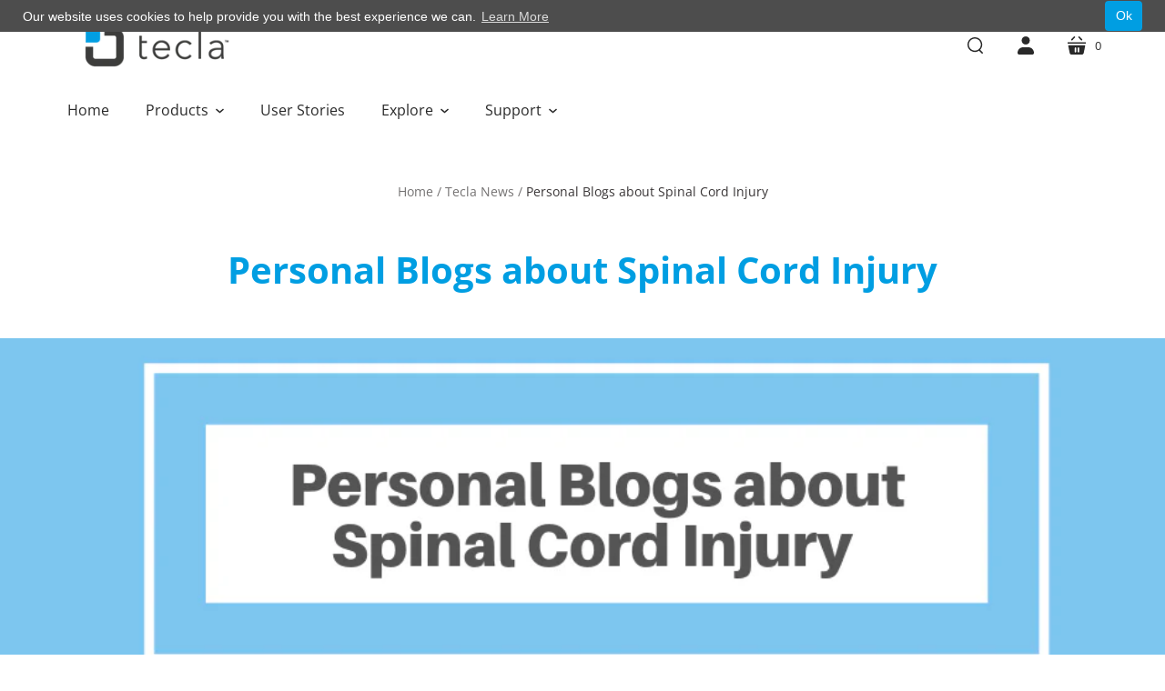

--- FILE ---
content_type: text/css
request_url: https://gettecla.com/cdn/shop/t/35/assets/theme.css?v=78342117629286473511766179882
body_size: 36296
content:
/** Shopify CDN: Minification failed

Line 477:2 Expected identifier but found "*"
Line 478:2 Expected identifier but found "*"
Line 667:2 Expected identifier but found "*"
Line 675:2 Expected identifier but found "*"
Line 689:2 Expected identifier but found "*"
Line 699:2 Expected identifier but found "*"
Line 700:2 Expected identifier but found "*"
Line 9752:42 Unexpected "{"

**/
@charset "UTF-8";@font-face {
  font-family: "Open Sans";
  font-weight: 700;
  font-style: normal;
  font-display: swap;
  src: url("//gettecla.com/cdn/fonts/open_sans/opensans_n7.a9393be1574ea8606c68f4441806b2711d0d13e4.woff2") format("woff2"),
       url("//gettecla.com/cdn/fonts/open_sans/opensans_n7.7b8af34a6ebf52beb1a4c1d8c73ad6910ec2e553.woff") format("woff");
}

@font-face {
  font-family: "Open Sans";
  font-weight: 700;
  font-style: italic;
  font-display: swap;
  src: url("//gettecla.com/cdn/fonts/open_sans/opensans_i7.916ced2e2ce15f7fcd95d196601a15e7b89ee9a4.woff2") format("woff2"),
       url("//gettecla.com/cdn/fonts/open_sans/opensans_i7.99a9cff8c86ea65461de497ade3d515a98f8b32a.woff") format("woff");
}

@font-face {
  font-family: "Open Sans";
  font-weight: 800;
  font-style: normal;
  font-display: swap;
  src: url("//gettecla.com/cdn/fonts/open_sans/opensans_n8.8397a8153d7172f9fd2b668340b216c70cae90a5.woff2") format("woff2"),
       url("//gettecla.com/cdn/fonts/open_sans/opensans_n8.e6b8c8da9a85739da8727944118b210848d95f08.woff") format("woff");
}

  @font-face {
  font-family: "Open Sans";
  font-weight: 800;
  font-style: italic;
  font-display: swap;
  src: url("//gettecla.com/cdn/fonts/open_sans/opensans_i8.677319af1852e587858f0d12fe49bfe640a8e14c.woff2") format("woff2"),
       url("//gettecla.com/cdn/fonts/open_sans/opensans_i8.77fafba30cfcb72e4c6963135ff055209eecce0f.woff") format("woff");
}

@font-face {
  font-family: "Open Sans";
  font-weight: 400;
  font-style: normal;
  font-display: swap;
  src: url("//gettecla.com/cdn/fonts/open_sans/opensans_n4.c32e4d4eca5273f6d4ee95ddf54b5bbb75fc9b61.woff2") format("woff2"),
       url("//gettecla.com/cdn/fonts/open_sans/opensans_n4.5f3406f8d94162b37bfa232b486ac93ee892406d.woff") format("woff");
}

@font-face {
  font-family: "Open Sans";
  font-weight: 400;
  font-style: italic;
  font-display: swap;
  src: url("//gettecla.com/cdn/fonts/open_sans/opensans_i4.6f1d45f7a46916cc95c694aab32ecbf7509cbf33.woff2") format("woff2"),
       url("//gettecla.com/cdn/fonts/open_sans/opensans_i4.4efaa52d5a57aa9a57c1556cc2b7465d18839daa.woff") format("woff");
}

@font-face {
  font-family: "Open Sans";
  font-weight: 700;
  font-style: normal;
  font-display: swap;
  src: url("//gettecla.com/cdn/fonts/open_sans/opensans_n7.a9393be1574ea8606c68f4441806b2711d0d13e4.woff2") format("woff2"),
       url("//gettecla.com/cdn/fonts/open_sans/opensans_n7.7b8af34a6ebf52beb1a4c1d8c73ad6910ec2e553.woff") format("woff");
}

  @font-face {
  font-family: "Open Sans";
  font-weight: 700;
  font-style: italic;
  font-display: swap;
  src: url("//gettecla.com/cdn/fonts/open_sans/opensans_i7.916ced2e2ce15f7fcd95d196601a15e7b89ee9a4.woff2") format("woff2"),
       url("//gettecla.com/cdn/fonts/open_sans/opensans_i7.99a9cff8c86ea65461de497ade3d515a98f8b32a.woff") format("woff");
}

@font-face {
  font-family: "Source Sans Pro";
  font-weight: 700;
  font-style: normal;
  font-display: swap;
  src: url("//gettecla.com/cdn/fonts/source_sans_pro/sourcesanspro_n7.41cbad1715ffa6489ec3aab1c16fda6d5bdf2235.woff2") format("woff2"),
       url("//gettecla.com/cdn/fonts/source_sans_pro/sourcesanspro_n7.01173495588557d2be0eb2bb2ecdf8e4f01cf917.woff") format("woff");
}

@font-face {
  font-family: "Source Sans Pro";
  font-weight: 700;
  font-style: italic;
  font-display: swap;
  src: url("//gettecla.com/cdn/fonts/source_sans_pro/sourcesanspro_i7.98bb15b3a23880a6e1d86ade6dbb197526ff768d.woff2") format("woff2"),
       url("//gettecla.com/cdn/fonts/source_sans_pro/sourcesanspro_i7.6274cea5e22a575d33653322a4399caadffb1338.woff") format("woff");
}

@font-face {
  font-family: "Open Sans";
  font-weight: 700;
  font-style: normal;
  font-display: swap;
  src: url("//gettecla.com/cdn/fonts/open_sans/opensans_n7.a9393be1574ea8606c68f4441806b2711d0d13e4.woff2") format("woff2"),
       url("//gettecla.com/cdn/fonts/open_sans/opensans_n7.7b8af34a6ebf52beb1a4c1d8c73ad6910ec2e553.woff") format("woff");
}

@font-face {
  font-family: "Open Sans";
  font-weight: 700;
  font-style: italic;
  font-display: swap;
  src: url("//gettecla.com/cdn/fonts/open_sans/opensans_i7.916ced2e2ce15f7fcd95d196601a15e7b89ee9a4.woff2") format("woff2"),
       url("//gettecla.com/cdn/fonts/open_sans/opensans_i7.99a9cff8c86ea65461de497ade3d515a98f8b32a.woff") format("woff");
}

.shopify-cross-border {
  display: flex;
}

.no-js .selectors-form--no-js-hidden {
  display: none;
}

.disclosure {
  --disclosure-max-height: 300px;
  --disclosure-min-height: 92px;
  --disclosure-toggle-text-color: black;
  --disclosure-toggle-background-color: transparent;
  --disclosure-toggle-border-color: black;
  --disclosure-toggle-svg: url("data:image/svg+xml, %3Csvg xmlns='http://www.w3.org/2000/svg' width='8' height='6' viewBox='0 0 8 6' fill='none'%3E%3Cpath class='icon-chevron-down-left' d='M4 4.5L7 1.5' stroke='black' stroke-width='1.25' stroke-linecap='square'/%3E%3Cpath class='icon-chevron-down-right' d='M4 4.5L1 1.5' stroke='black' stroke-width='1.25' stroke-linecap='square'/%3E%3C/svg%3E");
  --disclosure-toggle-svg-color: black;
  --disclosure-text-color: black;
  --disclosure-background-color: white;
  --disclosure-border-color: black;
  position: relative;
  display: inline-block;
}
.disclosure > summary {
  list-style: none;
}
.disclosure > summary::-webkit-details-marker {
  display: none;
}

.disclosure__toggle {
  width: auto;
  padding: 5px 32px 4px 11px;
  color: black;
  background-color: transparent;
  border: 1px solid black;
  -webkit-appearance: none;
          appearance: none;
}
@supports (color: var(--disclosure-toggle-text-color)) {
  .disclosure__toggle {
    color: var(--disclosure-toggle-text-color);
    background-color: var(--disclosure-toggle-background-color);
    border: 1px solid var(--disclosure-toggle-border-color);
  }
}
.disclosure__toggle:hover {
  cursor: pointer;
}
.disclosure__toggle::after {
  position: absolute;
  top: 50%;
  right: 11px;
  width: 10px;
  height: 7.5px;
  background-image: url("data:image/svg+xml, %3Csvg xmlns='http://www.w3.org/2000/svg' width='8' height='6' viewBox='0 0 8 6' fill='none'%3E%3Cpath class='icon-chevron-down-left' d='M4 4.5L7 1.5' stroke='black' stroke-width='1.25' stroke-linecap='square'/%3E%3Cpath class='icon-chevron-down-right' d='M4 4.5L1 1.5' stroke='black' stroke-width='1.25' stroke-linecap='square'/%3E%3C/svg%3E");
  content: "";
  transform: translateY(-50%);
}
@supports ((-webkit-mask-image: var(--disclosure-toggle-svg)) or (mask-image: var(--disclosure-toggle-svg))) {
  .disclosure__toggle::after {
    background-color: var(--disclosure-toggle-svg-color);
    background-image: none;
    -webkit-mask-image: var(--disclosure-toggle-svg);
            mask-image: var(--disclosure-toggle-svg);
    -webkit-mask-size: cover;
            mask-size: cover;
  }
}

.disclosure-list {
  position: absolute;
  bottom: 115%;
  display: none;
  max-height: 300px;
  min-height: 92px;
  max-width: 250px;
  min-width: 200px;
  padding: 11px 0;
  margin: 0;
  overflow-y: auto;
  list-style: outside none;
  background-color: white;
  border: 1px solid black;
  border-radius: 0;
}
@supports (max-height: var(--disclosure-max-height)) {
  .disclosure-list {
    max-height: var(--disclosure-max-height);
    min-height: var(--disclosure-min-height);
    background-color: var(--disclosure-background-color);
    border: 1px solid var(--disclosure-border-color);
  }
}
noscript .disclosure-list {
  width: -webkit-max-content;
  width: max-content;
}

.disclosure-list--visible {
  display: block;
}

.disclosure-list--alternate-drop {
  right: 0;
}

.disclosure-list__item-wrapper {
  display: flex;
  align-items: center;
  margin-top: 1rem;
}
.disclosure-list__item-wrapper:first-child {
  margin-top: 0;
}

.disclosure-list__item--label {
  word-break: keep-all;
  margin-left: 5px;
}

.disclosure__submit {
  margin-top: 1rem;
}

.disclosure-list__item {
  display: block;
  padding: 5px 25px 4px 15px;
  text-align: left;
  text-decoration: none;
  border-bottom: 1px solid transparent;
}
.disclosure-list__item.disclosure-list__item-wrapper {
  display: flex;
}
.disclosure-list__item:focus, .disclosure-list__item:hover {
  color: black;
  text-decoration: underline;
}
@supports (color: var(--disclosure-text-color)) {
  .disclosure-list__item:focus, .disclosure-list__item:hover {
    color: var(--disclosure-text-color);
  }
}

.disclosure-list__item--current {
  text-decoration: underline;
}

.disclosure-list__option {
  color: inherit;
  text-decoration: inherit;
}

.disclosure-list__option-code {
  white-space: nowrap;
}

.surface-pick-up-embed {
  --surface-pick-up-embed-theme-success-color: limegreen;
  --surface-pick-up-embed-theme-error-color: #b33a3a;
  --surface-pick-up-embed-theme-paragraph-font-size: 16px;
  --surface-pick-up-embed-theme-paragraph-smaller-font-size: calc(var(--surface-pick-up-embed-theme-paragraph-font-size) - 4px);
  --surface-pick-up-embed-theme-body-font-weight-bold: 600;
  --surface-pick-up-embed-theme-body-text-color: #808080;
  --surface-pick-up-embed-theme-link-text-decoration: underline;
  --surface-pick-up-embed-row-gap: 10px;
  --surface-pick-up-embed-column-gap: 10px;
  display: grid;
  grid-template-columns: -webkit-min-content auto;
  grid-template-columns: min-content auto;
  row-gap: var(--surface-pick-up-embed-row-gap);
  column-gap: var(--surface-pick-up-embed-column-gap);
  justify-content: flex-start;
  text-align: left;
}

.surface-pick-up-embed__in-stock-icon,
.surface-pick-up-embed__out-of-stock-icon {
  grid-column-start: 1;
  grid-column-end: 2;
  margin-top: 3px;
}

.surface-pick-up-embed__in-stock-icon {
  fill: var(--surface-pick-up-embed-theme-success-color);
}

.surface-pick-up-embed__out-of-stock-icon {
  fill: var(--surface-pick-up-embed-theme-error-color);
}

.surface-pick-up-embed__location-info,
.surface-pick-up-embed__modal-btn {
  grid-column-start: 2;
  grid-column-end: 3;
}

.surface-pick-up-embed__location-info {
  grid-row-start: 1;
  grid-row-end: 2;
}

.surface-pick-up-embed__location-availability {
  margin-top: 0;
  margin-bottom: 0;
  font-family: inherit;
  font-size: var(--surface-pick-up-embed-theme-paragraph-font-size);
  font-weight: inherit;
  color: var(--surface-pick-up-embed-theme-body-text-color);
}
.surface-pick-up-embed__location-availability b {
  font-weight: var(--surface-pick-up-embed-theme-body-font-weight-bold);
}

.surface-pick-up-embed__location-pick-up-time {
  font-size: var(--surface-pick-up-embed-theme-paragraph-smaller-font-size);
  color: var(--surface-pick-up-embed-theme-body-text-color);
}

.surface-pick-up-embed__modal-btn {
  grid-row-start: 2;
  grid-row-end: 3;
  justify-self: start;
  padding: 0;
  font-size: var(--surface-pick-up-embed-theme-paragraph-smaller-font-size);
  color: var(--surface-pick-up-theme-embed-body-text-color);
  text-align: left;
  -webkit-text-decoration: var(--surface-pick-up-embed-theme-link-text-decoration);
          text-decoration: var(--surface-pick-up-embed-theme-link-text-decoration);
  cursor: pointer;
  background-color: initial;
  border: 0;
}

.surface-pick-up-items {
  padding: 0;
  margin: 0;
}

.surface-pick-up-item {
  --surface-pick-up-item-theme-success-color: limegreen;
  --surface-pick-up-item-theme-error-color: #b33a3a;
  --surface-pick-up-item-theme-paragraph-font-size: 16px;
  --surface-pick-up-item-theme-paragraph-smaller-font-size: calc(var(--surface-pick-up-item-theme-paragraph-font-size) - 4px);
  --surface-pick-up-item-theme-body-font-weight-bold: 600;
  --surface-pick-up-item-theme-body-text-color: #808080;
  --surface-pick-up-item-theme-border-color: #d9d9d9;
  --surface-pick-up-item-theme-link-text-decoration: underline;
  --surface-pick-up-item-row-gap: 10px;
  --surface-pick-up-item-column-gap: 5px;
  --surface-pick-up-item-gap: 28px;
  display: grid;
  grid-template-columns: repeat(2, auto) 1fr;
  row-gap: var(--surface-pick-up-item-row-gap);
  column-gap: var(--surface-pick-up-item-column-gap);
  justify-content: flex-start;
  padding-bottom: var(--surface-pick-up-item-gap);
  margin: var(--surface-pick-up-item-gap) 0 0;
  text-align: left;
  border-bottom: 1px solid var(--surface-pick-up-item-theme-border-color);
}
.surface-pick-up-item:last-child {
  padding-bottom: 0;
  border-bottom: none;
}

.surface-pick-up-item__header {
  display: flex;
  grid-column: span 3;
  align-items: flex-end;
}

.surface-pick-up-item__pick-up-location {
  margin-top: 0;
  margin-bottom: 0;
  font-family: inherit;
  font-size: var(--surface-pick-up-item-theme-paragraph-font-size);
  font-weight: var(--surface-pick-up-item-theme-body-font-weight-bold);
  color: var(--surface-pick-up-item-theme-body-text-color);
}

.surface-pick-up-item__pick-up-distance {
  padding-left: 2rem;
  margin: 0 0 0 auto;
}

.surface-pick-up-item__in-stock-icon,
.surface-pick-up-item__out-of-stock-icon {
  grid-row-start: 2;
  grid-row-end: 3;
  grid-column-start: 1;
  grid-column-end: 2;
  margin-top: 1px;
}

.surface-pick-up-item__in-stock-icon {
  fill: var(--surface-pick-up-item-theme-success-color);
}

.surface-pick-up-item__out-of-stock-icon {
  fill: var(--surface-pick-up-item-theme-error-color);
}

.surface-pick-up-item__availability {
  grid-row-start: 2;
  grid-row-end: 3;
  grid-column-start: 2;
  grid-column-end: 3;
  font-size: var(--surface-pick-up-item-theme-paragraph-smaller-font-size);
  color: var(--surface-pick-up-item-theme-body-text-color);
}

.surface-pick-up-item__address-info {
  grid-row-start: 3;
  grid-row-end: 4;
  grid-column-start: 1;
  grid-column-end: 3;
  font-size: var(--surface-pick-up-item-theme-paragraph-smaller-font-size);
  font-style: normal;
  line-height: 1.4;
  color: var(--surface-pick-up-item-theme-body-text-color);
}
.surface-pick-up-item__address-info p {
  margin: 0;
}
.surface-pick-up-item__address-info a,
.surface-pick-up-item__address-info a:visited {
  color: inherit;
  text-decoration: none;
}
.surface-pick-up-item__address-info a:focus,
.surface-pick-up-item__address-info a:active,
.surface-pick-up-item__address-info a:hover {
  color: inherit;
}

.surface-pick-up-item__confirm-address {
  margin-top: var(--surface-pick-up-item-row-gap);
}

.surface-pick-up-item__confirm-address-icon {
  display: inline-block;
  width: 10px;
  height: 10px;
  margin-right: 5px;
}

/* Abstracted components */
/*! normalize.css v1.1.0 | MIT License | git.io/normalize */
/*! normalize.css v1.1.0 | HTML5 Display Definitions | MIT License | git.io/normalize */
article, aside, details, figcaption, figure, footer, header, hgroup, main, nav, section, summary {
  display: block;
}

audio, canvas, video {
  display: inline-block;
  *display: inline;
  *zoom: 1;
}

audio:not([controls]) {
  display: none;
  height: 0;
}

[hidden] {
  display: none;
}

/*! normalize.css v1.1.0 | Base | MIT License | git.io/normalize */
html {
  font-size: 100%;
  font-family: sans-serif;
  -webkit-text-size-adjust: 100%;
  -ms-text-size-adjust: 100%;
}

html, button, input, select, textarea {
  font-family: sans-serif;
}

body {
  margin: 0;
}

/*! normalize.css v1.1.0 | Links | MIT License | git.io/normalize */
a:focus {
  outline: thin dotted;
}

a:active, a:hover {
  outline: 0;
}

/*! normalize.css v1.1.0 | Typography | MIT License | git.io/normalize */
h1 {
  font-size: 2em;
  margin: 0.67em 0;
}

h2 {
  font-size: 1.5em;
  margin: 0.83em 0;
}

h3 {
  font-size: 1.17em;
  margin: 1em 0;
}

h4 {
  font-size: 1em;
  margin: 1.33em 0;
}

h5 {
  font-size: 0.83em;
  margin: 1.67em 0;
}

h6 {
  font-size: 0.67em;
  margin: 2.33em 0;
}

abbr[title] {
  border-bottom: 1px dotted;
}

b, strong {
  font-weight: bold;
}

blockquote {
  margin: 1em 40px;
}

dfn {
  font-style: italic;
}

hr {
  box-sizing: content-box;
  height: 0;
}

mark {
  background: #ff0;
  color: #000;
}

p, pre {
  margin: 1em 0;
}

code, kbd, pre, samp {
  font-family: monospace, serif;
  _font-family: "courier new", monospace;
  font-size: 1em;
}

pre {
  white-space: pre;
  white-space: pre-wrap;
  word-wrap: break-word;
}

q {
  quotes: "“" "”" "‘" "’";
}

q {
  quotes: none;
}

q:before, q:after {
  content: "";
  content: none;
}

small {
  font-size: 80%;
}

sub, sup {
  font-size: 75%;
  line-height: 0;
  position: relative;
  vertical-align: baseline;
}

sup {
  top: -0.5em;
}

sub {
  bottom: -0.25em;
}

dl, menu, ol, ul {
  margin: 1em 0;
}

dd {
  margin: 0 0 0 40px;
}

menu, ol, ul {
  padding: 0 0 0 40px;
}

nav ul, nav ol {
  list-style: none;
  list-style-image: none;
}

/*! normalize.css v1.1.0 | Embedded Content | MIT License | git.io/normalize */
img {
  border: 0;
  -ms-interpolation-mode: bicubic;
}

svg:not(:root) {
  overflow: hidden;
}

/*! normalize.css v1.1.0 | Figures | MIT License | git.io/normalize */
figure {
  margin: 0;
}

/*! normalize.css v1.1.0 | Forms | MIT License | git.io/normalize */
form {
  margin: 0;
}

fieldset {
  border: 1px solid #c0c0c0;
  margin: 0 2px;
  padding: 0.35em 0.625em 0.75em;
}

legend {
  border: 0;
  padding: 0;
  white-space: normal;
  *margin-left: -7px;
}

button, input, select, textarea {
  font-family: inherit;
  font-size: 100%;
  margin: 0;
  vertical-align: baseline;
  *vertical-align: middle;
}

button, input {
  line-height: normal;
}

button, select {
  text-transform: none;
}

button, html input[type=button], input[type=reset], input[type=submit] {
  -webkit-appearance: button;
  cursor: pointer;
  *overflow: visible;
}

button[disabled], html input[disabled] {
  cursor: default;
}

input[type=checkbox], input[type=radio] {
  box-sizing: border-box;
  padding: 0;
  *height: 13px;
  *width: 13px;
}

input[type=search] {
  -webkit-appearance: textfield;
  box-sizing: content-box;
}

input[type=search]::-webkit-search-cancel-button, input[type=search]::-webkit-search-decoration {
  -webkit-appearance: none;
}

button::-moz-focus-inner, input::-moz-focus-inner {
  border: 0;
  padding: 0;
}

textarea {
  overflow: auto;
  vertical-align: top;
}

/*! normalize.css v1.1.0 | Tables | MIT License | git.io/normalize */
table {
  border-collapse: collapse;
  border-spacing: 0;
}

@font-face {
  font-family: "Single Product Webicons Regular";
  src: url('//gettecla.com/cdn/shop/t/35/assets/singleproductwebicons-regular.woff?v=121403992484715806711655227529') format("woff");
  font-style: normal;
  font-weight: normal;
  font-display: block;
}
@font-face {
  font-family: "social-icons";
  src: url('//gettecla.com/cdn/shop/t/35/assets/socicon-webfont.woff?v=38221785440077609041655227532') format("woff");
  font-style: normal;
  font-weight: normal;
  font-display: block;
}
.icon {
  font-family: "Single Product Webicons Regular";
  font-size: 16px;
  font-weight: 400;
  line-height: 1;
  -webkit-font-smoothing: antialiased;
}

.share-icon:before {
  font-family: "Single Product Webicons Regular";
  font-size: 16px;
  font-weight: 400;
  line-height: 1;
  -webkit-font-smoothing: antialiased;
  margin-right: 8px;
}

.icon-tweet:before {
  content: "\e201";
}

.icon-like:before {
  content: "\e202";
}

.icon-pin:before {
  content: "\e203";
}

.icon-plus:before {
  content: "\e205";
}

.icon-fancy:before {
  content: "\e206";
}


  
  

  
  

  
  
  

  

  
  
  

  
  

  
  

  
  

  
  
  

  
  
  

  
  
  

  
  
  
  
  

  

  

  

.shopify-challenge__button.btn, .newsletter__content-heading, .accent-style .image-with-text-overlay__button, .image-with-text-overlay__button, .collection-list__section-heading, .collection-header .collection-description, .cart-button-update, .product-reviews__container .spr-button, .product-reviews__container .spr-summary-actions-newreview, .header-drawer .branding-title, .branding .branding-title, .shopify-cross-border noscript .disclosure__submit, .button.disabled, .button.secondary, .accent-style .button, .contrast-style .button, .contrast-style .button.secondary, .button, .meta, .section-title,
.pxs-newsletter-heading, body, .faq__summary, .video-section__overlay-heading, .collection-card__title, .cart-title, .product-reviews__container .spr-review-header-title, .line-item-title, .rte blockquote.highlight, h1,
h2,
h3,
h4,
h5,
h6 {
  -moz-font-smoothing: antialiased;
  -moz-osx-font-smoothing: grayscale;
  -webkit-font-smoothing: antialiased;
}

.faq__summary, .video-section__overlay-heading, .collection-card__title, .cart-title, .product-reviews__container .spr-review-header-title, .line-item-title, .rte blockquote.highlight, h1,
h2,
h3,
h4,
h5,
h6 {
  font-family: "Open Sans",sans-serif;
  font-style: normal;
  font-weight: 700;
}.image-with-text-overlay__heading, h1, .faq__section-heading, .feature-title {
  margin-bottom: 20px;
  font-size: 2.5rem;
}.product__title, h2 {
  margin-bottom: 19px;
  font-size: 2rem;
}.pxs-map-card-heading, .modal__surface-pick-up-title, h3 {
  margin-bottom: 18px;
  font-size: 1.5rem;
}.home-inline-feature .feature-title, h4 {
  margin-bottom: 18px;
  font-size: 1.25rem;
}.featured-post-title, h5 {
  margin-bottom: 10px;
  font-size: 1rem;
}.faq__summary, .collection-card__title,
.collection-card__product-count, h6 {
  margin-bottom: 10px;
  font-size: 1rem;
}.main-content {
  max-width: 1020px;
  padding: 50px 30px 0;
  margin: 0 auto 50px;
}
@media (max-width: 719px) {
  .main-content {
    padding-top: 60px;
  }
}

:not(.template-section) .faq, .image-with-text-overlay, .collection-list, .module-container {
  margin: 0;
  overflow: auto;
}

.newsletter-form, .faq__section-header,
.faq__section-wrapper, .image-with-text-overlay__content-wrapper, .collection-list__wrapper, .section__header, .module-inner {
  max-width: 1020px;
  padding: 0 30px;
  margin: 50px auto;
}

.home-order-now:before, .section-product:before, .main-header:before, .rte:before, .clearfix:before, .home-order-now:after, .section-product:after, .main-header:after, .rte:after, .clearfix:after {
  display: table;
  content: " ";
}
.home-order-now:after, .section-product:after, .main-header:after, .rte:after, .clearfix:after {
  clear: both;
}

.full-slideshow-loader, .add-to-cart-loader {
  position: absolute;
  top: 50%;
  right: 4px;
  z-index: 1;
  width: 30px;
  height: 30px;
  margin-top: -15px;
  margin-left: -15px;
  border: 3px solid rgba(31, 183, 248, 0.15);
  border-top-color: rgba(31, 183, 248, 0.8);
  border-radius: 100%;
  transition: right 0.2s cubic-bezier(0.25, 0.46, 0.45, 0.94);
  animation: rotation 0.6s infinite linear;
}
.loading .full-slideshow-loader, .loading .add-to-cart-loader {
  right: -45px;
  margin-left: 0;
}

.input-field-title, label {
  font-size: 1rem;
  color: #393536;
}
.inline-input-wrapper .input-field-title, .inline-input-wrapper label {
  display: inline-block;
  margin-left: 5px;
  font-size: 0.875rem;
  vertical-align: middle;
}

@media (max-width: 719px) {
  .faq__section-heading, .feature-title {
    font-size: 1.875rem;
  }
}

.testimonials .flickity-prev-next-button:focus, .shopify-cross-border noscript .disclosure-list__item:focus {
  outline: thin dotted #1fb7f8;
}
.accent-style .testimonials .flickity-prev-next-button:focus, .testimonials .accent-style .flickity-prev-next-button:focus, .accent-style .shopify-cross-border noscript .disclosure-list__item:focus, .shopify-cross-border noscript .accent-style .disclosure-list__item:focus {
  outline: thin dotted #ffffff;
}

.testimonials .flickity-prev-next-button, .slideshow .flickity-prev-next-button {
  width: 50px;
  height: 50px;
  color: #ffffff;
  background-color: #1fb7f8;
  border-radius: 50%;
}
.testimonials .flickity-prev-next-button:hover, .slideshow .flickity-prev-next-button:hover {
  background-color: 








#0bb1f7



;
}
.accent-style .testimonials .flickity-prev-next-button, .testimonials .accent-style .flickity-prev-next-button, .accent-style .slideshow .flickity-prev-next-button, .slideshow .accent-style .flickity-prev-next-button {
  background-color: #ffffff;
}
.accent-style .testimonials .flickity-prev-next-button:hover, .testimonials .accent-style .flickity-prev-next-button:hover, .accent-style .slideshow .flickity-prev-next-button:hover, .slideshow .accent-style .flickity-prev-next-button:hover {
  background-color: 








#ebebeb



;
}
.testimonials .flickity-prev-next-button::before, .slideshow .flickity-prev-next-button::before {
  content: url('data:image/svg+xml,%3Csvg width="8" height="14" viewBox="0 0 8 14" fill="none" xmlns="http://www.w3.org/2000/svg"><path d="M1.53033 0.46967C1.23744 0.176777 0.762563 0.176777 0.46967 0.46967C0.176777 0.762563 0.176777 1.23744 0.46967 1.53033L1.53033 0.46967ZM7 7L7.53033 7.53033C7.82322 7.23744 7.82322 6.76256 7.53033 6.46967L7 7ZM0.46967 12.4697C0.176777 12.7626 0.176777 13.2374 0.46967 13.5303C0.762563 13.8232 1.23744 13.8232 1.53033 13.5303L0.46967 12.4697ZM0.46967 1.53033L6.46967 7.53033L7.53033 6.46967L1.53033 0.46967L0.46967 1.53033ZM6.46967 6.46967L0.46967 12.4697L1.53033 13.5303L7.53033 7.53033L6.46967 6.46967Z" fill="%23ffffff"/%3E%3C/svg%3E');
  display: block;
}
.accent-style .testimonials .flickity-prev-next-button::before, .testimonials .accent-style .flickity-prev-next-button::before, .accent-style .slideshow .flickity-prev-next-button::before, .slideshow .accent-style .flickity-prev-next-button::before {
  content: url('data:image/svg+xml,%3Csvg width="8" height="14" viewBox="0 0 8 14" fill="none" xmlns="http://www.w3.org/2000/svg"><path d="M1.53033 0.46967C1.23744 0.176777 0.762563 0.176777 0.46967 0.46967C0.176777 0.762563 0.176777 1.23744 0.46967 1.53033L1.53033 0.46967ZM7 7L7.53033 7.53033C7.82322 7.23744 7.82322 6.76256 7.53033 6.46967L7 7ZM0.46967 12.4697C0.176777 12.7626 0.176777 13.2374 0.46967 13.5303C0.762563 13.8232 1.23744 13.8232 1.53033 13.5303L0.46967 12.4697ZM0.46967 1.53033L6.46967 7.53033L7.53033 6.46967L1.53033 0.46967L0.46967 1.53033ZM6.46967 6.46967L0.46967 12.4697L1.53033 13.5303L7.53033 7.53033L6.46967 6.46967Z" fill="%231fb7f8"/%3E%3C/svg%3E');
}
.testimonials .flickity-prev-next-button .flickity-button-icon, .slideshow .flickity-prev-next-button .flickity-button-icon {
  display: none;
}
.testimonials .previous.flickity-prev-next-button::before, .slideshow .previous.flickity-prev-next-button::before {
  margin: 0 auto;
  transform: rotate(180deg) translate(1px, 1px);
}
.testimonials .next.flickity-prev-next-button::before, .slideshow .next.flickity-prev-next-button::before {
  margin: 0 auto;
  transform: translate(1px, 1px);
}

@keyframes rotation {
  from {
    transform: rotate(0deg);
  }
  to {
    transform: rotate(359deg);
  }
}
/* Reusable components */
html {
  height: 100%;
}
html::before {
  display: none;
  content: "S,M,L,XL";
}
html::after {
  display: none;
  content: "XL";
}
@media (max-width: 1280px) {
  html::after {
    content: "L";
  }
}
@media (max-width: 1020px) {
  html::after {
    content: "M";
  }
}
@media (max-width: 719px) {
  html::after {
    content: "S";
  }
}

.scroll-locked body {
  overflow: hidden;
  touch-action: manipulation;
}

.site-header__cart-text, .site-header__menu-button span,
.site-header__account-button span,
.site-header__search-button span, .visually-hidden {
  position: absolute !important;
  width: 1px;
  height: 1px;
  padding: 0;
  margin: -1px;
  overflow: hidden;
  clip: rect(1px, 1px, 1px, 1px);
  border: 0;
}

.black-style,
.standard-style,
.accent-style,
.contrast-style,
.default-style {
  /*
    Only display a border if two side-by-side sections
    share the same style (default-style, accent-style,
    or contrast-style)
  */
  /*
    This hides the top border when the section is below
    a "banner"-type section (Video, slideshow, image with text overlay)
    This is because these sections don't have bottom gutters
  */
}
.black-style + .black-style::before,
.black-style + .standard-style::before,
.black-style + .accent-style::before,
.black-style + .contrast-style::before,
.black-style + .default-style::before,
.standard-style + .black-style::before,
.standard-style + .standard-style::before,
.standard-style + .accent-style::before,
.standard-style + .contrast-style::before,
.standard-style + .default-style::before,
.accent-style + .black-style::before,
.accent-style + .standard-style::before,
.accent-style + .accent-style::before,
.accent-style + .contrast-style::before,
.accent-style + .default-style::before,
.contrast-style + .black-style::before,
.contrast-style + .standard-style::before,
.contrast-style + .accent-style::before,
.contrast-style + .contrast-style::before,
.contrast-style + .default-style::before,
.default-style + .black-style::before,
.default-style + .standard-style::before,
.default-style + .accent-style::before,
.default-style + .contrast-style::before,
.default-style + .default-style::before {
  display: block;
  height: 1px;
  margin: 0 30px;
  content: "";
  background: #d7dcde;
}
.pxs-video-section.full-width + .black-style::before, .pxs-image-with-text-overlay-section + .black-style::before, .slideshow-section.full-width + .black-style::before,
.pxs-video-section.full-width + .standard-style::before,
.pxs-image-with-text-overlay-section + .standard-style::before,
.slideshow-section.full-width + .standard-style::before,
.pxs-video-section.full-width + .accent-style::before,
.pxs-image-with-text-overlay-section + .accent-style::before,
.slideshow-section.full-width + .accent-style::before,
.pxs-video-section.full-width + .contrast-style::before,
.pxs-image-with-text-overlay-section + .contrast-style::before,
.slideshow-section.full-width + .contrast-style::before,
.pxs-video-section.full-width + .default-style::before,
.pxs-image-with-text-overlay-section + .default-style::before,
.slideshow-section.full-width + .default-style::before {
  display: none;
}

.accent-style {
  color: #ffffff;
  background-color: #1fb7f8;
  --color-body-text: #ffffff;
  --payment-terms-background-color: #1fb7f8;
}
.accent-style a {
  color: #ffffff;
}
.accent-style a:hover {
  color: 








#ebebeb



;
}
.accent-style .product-list-item-title,
.accent-style .section-title,
.accent-style h1,
.accent-style h2,
.accent-style h3,
.accent-style h4,
.accent-style h5,
.accent-style h6 {
  color: #ffffff;
}
.accent-style .product-list-item-title a,
.accent-style .section-title a,
.accent-style h1 a,
.accent-style h2 a,
.accent-style h3 a,
.accent-style h4 a,
.accent-style h5 a,
.accent-style h6 a {
  color: currentColor;
}
.accent-style .home-module-overlay {
  background-color: #1fb7f8;
}

.contrast-style {
  background-color: #f1f1f2;
  --payment-terms-background-color: #f1f1f2;
}.contrast-style a {
  color: #1fb7f8;
}
.contrast-style a:hover {
  color: 








#0bb1f7



;
}
.contrast-style .product-list-item-title,
.contrast-style .section-title,
.contrast-style h1,
.contrast-style h2,
.contrast-style h3,
.contrast-style h4,
.contrast-style h5,
.contrast-style h6 {
  color: #009ee2;
}
.contrast-style .product-list-item-title a,
.contrast-style .section-title a,
.contrast-style h1 a,
.contrast-style h2 a,
.contrast-style h3 a,
.contrast-style h4 a,
.contrast-style h5 a,
.contrast-style h6 a {
  color: currentColor;
}
.contrast-style .home-module-overlay {
  background-color: #f1f1f2;
}

.default-style .section-title,
.default-style h1,
.default-style h2,
.default-style h3,
.default-style h4,
.default-style h5,
.default-style h6 {
  color: #009ee2;
}
.default-style .section-title a,
.default-style h1 a,
.default-style h2 a,
.default-style h3 a,
.default-style h4 a,
.default-style h5 a,
.default-style h6 a {
  color: currentColor;
}
.default-style .home-module-overlay {
  background-color: #ffffff;
}

.standard-style {
  color: #ffffff;
  background-color: #393536;
}
.standard-style a {
  color: currentcolor;
}
.standard-style a:hover {
  color: 








#ebebeb



;
}

.black-style {
  color: #000;
  background-color: #fff;
}
.black-style a {
  color: currentcolor;
}
.black-style a:hover {
  color: #ebebeb;
}
.black-style .module-inner,
.black-style h1,
.black-style h2,
.black-style h3,
.black-style h4,
.black-style h5,
.black-style h6 {
  color: #fff;
}
.black-style .module-inner a,
.black-style h1 a,
.black-style h2 a,
.black-style h3 a,
.black-style h4 a,
.black-style h5 a,
.black-style h6 a {
  color: currentColor;
}
.black-style .home-module-overlay {
  background-color: #000;
}

body {
  font-family: "Open Sans",sans-serif;
  font-style: normal;
  font-weight: 400;
  font-size: 16px;
  line-height: 1.625;
  color: #393536;
}

a,
.faq__summary,
.product-cart-message__checkout-button,
.disclosure-list__item {
  color: #1fb7f8;
  text-decoration: none;
  transition: all 0.2s cubic-bezier(0.25, 0.46, 0.45, 0.94);
}
a:hover,
.faq__summary:hover,
.product-cart-message__checkout-button:hover,
.disclosure-list__item:hover {
  color: 








#0bb1f7



;
}

h1,
h2,
h3,
h4,
h5,
h6 {
  font-family: "Open Sans",sans-serif;
  font-style: normal;
  font-weight: 700;
  margin-top: 30px;
  line-height: 1.25;
  color: #009ee2;
}
h1 b,
h1 strong,
h2 b,
h2 strong,
h3 b,
h3 strong,
h4 b,
h4 strong,
h5 b,
h5 strong,
h6 b,
h6 strong {
  font-weight: 800;
}
h1 em,
h2 em,
h3 em,
h4 em,
h5 em,
h6 em {
  font-style: italic;
}
h1 b em,
h1 strong em,
h1 em b,
h1 em strong,
h2 b em,
h2 strong em,
h2 em b,
h2 em strong,
h3 b em,
h3 strong em,
h3 em b,
h3 em strong,
h4 b em,
h4 strong em,
h4 em b,
h4 em strong,
h5 b em,
h5 strong em,
h5 em b,
h5 em strong,
h6 b em,
h6 strong em,
h6 em b,
h6 em strong {
  font-style: italic;
}

.section-title,
.pxs-newsletter-heading {
  font-family: "Open Sans",sans-serif;
  font-style: normal;
  font-weight: 700;
  margin-top: 0;
  font-size: 1.25rem;
  letter-spacing: inherit;
  color: #009ee2;
  text-align: center;
  text-transform: none;
}.section-title,
.pxs-newsletter-heading {
    font-family: "Open Sans",sans-serif;
    font-style: normal;
    font-weight: 800;
  }.page-title {
  margin: 0 0 50px;
  text-align: center;
}
.page-title a {
  color: currentColor;
}
.page-title a:hover {
  color: currentColor;
}

.meta {
  font-size: 14px;
  color: #747272;
}/* Basic text */
img {
  max-width: 100%;
}

ul, ol, dl {
  padding: 0;
  margin: 23px 0;
}

ul {
  list-style: outside none;
}

ol {
  list-style: outside decimal;
}

li {
  margin: 12px 0;
}

hr {
  height: 2px;
  background: #d7dcde;
  border: none;
}

th,
b,
strong {
  font-weight: 700;
}

em {
  font-style: italic;
}

th em,
b em,
strong em,
em b,
em strong {
  font-style: italic;
}

.button-block {
  display: block;
}

/* iframes and embeds */
iframe {
  border: none;
}

.video-wrapper,
.fluid-width-video-wrapper {
  position: relative;
  width: 100%;
  padding: 0;
  margin: 30px 0;
}
.video-wrapper iframe,
.video-wrapper object,
.video-wrapper embed,
.fluid-width-video-wrapper iframe,
.fluid-width-video-wrapper object,
.fluid-width-video-wrapper embed {
  position: absolute;
  top: 0;
  left: 0;
  width: 100%;
  height: 100%;
}

.video-wrapper {
  position: relative;
  height: auto;
  max-width: 100%;
  padding-bottom: 56.25%;
  overflow: hidden;
}

html {
  width: 100%;
  min-height: 100%;
  box-sizing: border-box;
}

*,
*:before,
*:after {
  box-sizing: inherit;
}

body {
  background-color: #ffffff;
}body.showing-drawer {
  overflow: hidden;
}

.opacity-0 {
  opacity: 0;
}

.opacity-10 {
  opacity: 0.1;
}

.opacity-20 {
  opacity: 0.2;
}

.opacity-30 {
  opacity: 0.3;
}

.opacity-40 {
  opacity: 0.4;
}

.opacity-50 {
  opacity: 0.5;
}

.opacity-60 {
  opacity: 0.6;
}

.opacity-70 {
  opacity: 0.7;
}

.opacity-80 {
  opacity: 0.8;
}

.opacity-90 {
  opacity: 0.9;
}

.opacity-100 {
  opacity: 1;
}

.module-inner .section-title {
  max-width: 500px;
  margin: 50px auto;
}
.module-inner.module-inline-items {
  padding: 0 15px;
  margin-top: 25px;
  margin-bottom: 25px;
}
.module-inner.module-inline-items .section-title {
  margin-top: 50px;
  margin-bottom: 25px;
}
@media (max-width: 719px) {
  .module-inner.module-inline-items .section-title {
    margin-bottom: 35px;
  }
}
.module-inner .module-inline-item {
  display: inline-block;
  padding: 0 15px;
  margin-top: 25px;
  margin-bottom: 25px;
}
@media (max-width: 719px) {
  .module-inner .module-inline-item {
    margin-top: 15px;
    margin-bottom: 15px;
  }
}
.module-inner.module-hidden {
  display: none;
}

.newsletter-section,
.header-drawer,
.header-promotion-bar,
.main-header,
.main-content,
.footer-wrapper {
  transition: transform 0.2s cubic-bezier(0.25, 0.46, 0.45, 0.94);
}
.showing-drawer .newsletter-section,
.showing-drawer .header-drawer,
.showing-drawer .header-promotion-bar,
.showing-drawer .main-header,
.showing-drawer .main-content,
.showing-drawer .footer-wrapper {
  transform: translateX(-260px);
}

.placeholder-svg {
  display: block;
  width: 100%;
  height: 100%;
  max-width: 100%;
  max-height: 100%;
  background-color: rgba(57, 53, 54, 0.1);
  border: 1px solid rgba(57, 53, 54, 0.2);
  fill: rgba(57, 53, 54, 0.35);
}
.accent-style .placeholder-svg {
  background-color: rgba(255, 255, 255, 0.25);
  border-color: #ffffff;
  fill: #ffffff;
}

.rte > *:first-child {
  margin-top: 0;
}
.rte > *:last-child {
  margin-bottom: 0;
}
.rte p, .rte ul, .rte ol, .rte dl, .rte blockquote, .rte table, .rte pre, .rte form, .rte div, .rte h1, .rte h2, .rte h3, .rte h4, .rte h5, .rte h6 {
  max-width: 640px;
  margin-right: auto;
  margin-left: auto;
}
.rte p.highlight, .rte ul.highlight, .rte ol.highlight, .rte dl.highlight, .rte blockquote.highlight, .rte table.highlight, .rte pre.highlight, .rte form.highlight, .rte div.highlight, .rte h1.highlight, .rte h2.highlight, .rte h3.highlight, .rte h4.highlight, .rte h5.highlight, .rte h6.highlight {
  max-width: 100%;
}
.rte.full-width-rte p, .rte.full-width-rte ul, .rte.full-width-rte ol, .rte.full-width-rte dl, .rte.full-width-rte blockquote, .rte.full-width-rte table, .rte.full-width-rte pre, .rte.full-width-rte form, .rte.full-width-rte div, .rte.full-width-rte h1, .rte.full-width-rte h2, .rte.full-width-rte h3, .rte.full-width-rte h4, .rte.full-width-rte h5, .rte.full-width-rte h6 {
  max-width: 100%;
}
.rte ul {
  list-style: disc;
}
.rte ul,
.rte ol,
.rte dl {
  padding-left: 30px;
}
.rte blockquote {
  font-size: 20px;
}
.rte blockquote > *:first-child {
  margin-top: 0;
}
.rte blockquote > *:last-child {
  margin-bottom: 0;
}
.rte blockquote.highlight {
  font-size: 24px;
  color: #009ee2;
}
.rte cite {
  font-size: 16px;
  font-style: normal;
  color: #747272;
}
.rte img {
  height: auto;
}
.rte table {
  display: block;
  max-width: 100%;
  height: auto;
  overflow: auto;
  white-space: nowrap;
  border-collapse: collapse;
}
.rte .tabs {
  display: flex;
  flex-wrap: wrap;
  width: 100%;
  padding: 0;
  margin-top: 30px;
  margin-bottom: 0;
  white-space: nowrap;
  list-style: none;
  border-bottom: 1px solid #d7dcde;
}
.rte .tabs li {
  height: 41px;
  padding: 0 16px;
  margin: 0;
  font-size: 14px;
  line-height: 42px;
  cursor: pointer;
  border: 1px solid transparent;
  border-bottom: 0;
}
.rte .tabs li:hover {
  font-style: normal;
  font-weight: 700;
}
.rte .tabs li.active {
  height: 42px;
  font-style: normal;
  font-weight: 700;
  background-color: #ffffff;
  border-color: #d7dcde;
  border-radius: 2px 2px 0 0;
}
.contrast-style .rte .tabs li.active {
  background-color: #f1f1f2;
}
.accent-style .rte .tabs li.active {
  background-color: #1fb7f8;
}
.rte .tabs-content {
  position: relative;
  display: block;
  width: 100%;
  height: auto;
  padding: 0;
  margin-top: 0;
  margin-bottom: 0;
  overflow: hidden;
  list-style: none;
}
.rte .tabs-content > li {
  display: none;
  margin: 30px 0 20px;
}
.rte .tabs-content > li.active {
  display: block;
}

table {
  margin: 30px 0;
  font-size: 14px;
  color: #393536;
  background: transparent;
  border: 1px solid #d7dcde;
  border-collapse: separate;
  border-top: 0;
  border-radius: 5px;
}
table.clean {
  font-size: 16px;
  border: 0;
  border-radius: 0;
}
table .column-title {
  display: none;
}
table.mobile-layout {
  border-bottom: 0;
}
table.mobile-layout .column-title {
  display: inline-block;
  width: 114px;
  padding-right: 23px;
  font-style: normal;
  font-weight: 700;
}
table.mobile-layout thead {
  display: none;
}
table.mobile-layout tr td {
  display: block;
  float: left;
  width: 100%;
  clear: left;
  text-align: left;
  border-top: 1px solid #d7dcde !important;
  border-left: 0;
}
table.mobile-layout tr:first-child td:first-child {
  border-radius: 5px 5px 0 0 !important;
}
table.mobile-layout td:last-child {
  border-bottom: 0;
}
table.mobile-layout tr:last-child td:last-child {
  border-bottom: 1px solid #d7dcde !important;
  border-radius: 0 0 5px 5px !important;
}
table.mobile-layout tr:nth-child(even) td {
  background: ;
}

tr:first-child td:first-child, tr:first-child th:first-child {
  border-top-left-radius: 5px;
}
thead ~ tbody tr:first-child td:first-child, thead ~ tbody tr:first-child th:first-child {
  border-radius: 0;
}
tr:first-child td:last-child {
  border-top-right-radius: 5px;
}
thead ~ tbody tr:first-child td:last-child {
  border-radius: 0;
}
tr:last-child td:first-child, tr:last-child th:first-child {
  border-bottom-left-radius: 5px;
}
tr:last-child td:last-child {
  border-bottom-right-radius: 5px;
}

thead {
  background: ;
}
.clean thead {
  background: none;
}
thead th:first-child {
  border-top-left-radius: 5px;
}
thead th:last-child {
  border-top-right-radius: 5px;
}

td,
th {
  padding: 20px;
  border-top: 1px solid #d7dcde;
}
.clean td,
.clean th {
  border: 0;
}

th {
  font-style: normal;
  font-weight: 700;
  color: #009ee2;
  background: ;
}
.clean th {
  color: #009ee2;
  background: none;
}

td {
  border-left: 1px solid #d7dcde;
}
td:first-child {
  border-left: 0;
}

.button {
  font-family: "Source Sans Pro",sans-serif;
  font-style: normal;
  font-weight: 700;
  display: inline-block;
  padding: 12px 30px;
  font-size: 16px;
  line-height: 2;
  cursor: pointer;
  border: 0;
  border-radius: 5px;
  -webkit-appearance: none;
  color: #ffffff;
  background: #1fb7f8;
}
.button:hover, .button:focus {
  color: #ffffff;
  background: 








#0bb1f7



;
}.button {
    font-size: 14px;
    text-transform: uppercase;
    letter-spacing: 0.1em;
  }.contrast-style .button, .contrast-style .button.secondary {
  font-family: "Source Sans Pro",sans-serif;
  font-style: normal;
  font-weight: 700;
  display: inline-block;
  padding: 12px 30px;
  font-size: 16px;
  line-height: 2;
  cursor: pointer;
  border: 0;
  border-radius: 5px;
  -webkit-appearance: none;
  color: #ffffff;
  background: #1fb7f8;
}
.contrast-style .button:hover, .contrast-style .button:focus, .contrast-style .button.secondary:hover, .contrast-style .button.secondary:focus {
  color: #ffffff;
  background: 








#0bb1f7



;
}.contrast-style .button, .contrast-style .button.secondary {
    font-size: 14px;
    text-transform: uppercase;
    letter-spacing: 0.1em;
  }.accent-style .button {
  font-family: "Source Sans Pro",sans-serif;
  font-style: normal;
  font-weight: 700;
  display: inline-block;
  padding: 12px 30px;
  font-size: 16px;
  line-height: 2;
  cursor: pointer;
  border: 0;
  border-radius: 5px;
  -webkit-appearance: none;
  color: #1fb7f8;
  background: #ffffff;
  border: 1px solid #1fb7f8;
}
.accent-style .button:hover, .accent-style .button:focus {
  color: #1fb7f8;
  background: 








#ebebeb



;
}.accent-style .button {
    font-size: 14px;
    text-transform: uppercase;
    letter-spacing: 0.1em;
  }.button.secondary {
  font-family: "Source Sans Pro",sans-serif;
  font-style: normal;
  font-weight: 700;
  display: inline-block;
  padding: 12px 30px;
  font-size: 16px;
  line-height: 2;
  cursor: pointer;
  border: 0;
  border-radius: 5px;
  -webkit-appearance: none;
  color: #ffffff;
  background: #1fb7f8;
  color: #ffffff;
  background: #888686;
}
.button.secondary:hover, .button.secondary:focus {
  color: #ffffff;
  background: 








#0bb1f7



;
}
.button.secondary:hover, .button.secondary:focus {
  color: #ffffff;
  background: 








#7e7c7c



;
}.button.secondary {
    font-size: 14px;
    text-transform: uppercase;
    letter-spacing: 0.1em;
  }.button.disabled {
  font-family: "Source Sans Pro",sans-serif;
  font-style: normal;
  font-weight: 700;
  display: inline-block;
  padding: 12px 30px;
  font-size: 16px;
  line-height: 2;
  cursor: pointer;
  border: 0;
  border-radius: 5px;
  -webkit-appearance: none;
  color: #ffffff;
  background: #1fb7f8;
  color: #626262;
  cursor: default;
  background: #838383;
  opacity: 1;
}
.button.disabled:hover, .button.disabled:focus {
  color: #ffffff;
  background: 








#0bb1f7



;
}
.button.disabled:hover, .button.disabled:focus {
  color: #626262;
  background: #838383;
}.button.disabled {
    font-size: 14px;
    text-transform: uppercase;
    letter-spacing: 0.1em;
  }form {
  font-size: 14px;
}

.input-wrapper {
  margin: 30px 0;
}

.inline-input-wrapper {
  margin: 10px;
}

input,
textarea {
  border-radius: 0;
}
label ~ input,
label ~ textarea {
  margin-top: 10px;
}
body:not(.user-is-tabbing) input:focus,
body:not(.user-is-tabbing) textarea:focus {
  outline: none;
}

.input-field-textarea,
.input-field {
  display: block;
  width: 100%;
  color: #393536;
  background-color: transparent;
  border: 1px solid #e8e8e8;
  border-radius: 5px;
  -webkit-appearance: none;
}
.input-field-textarea::-webkit-input-placeholder,
.input-field::-webkit-input-placeholder {
  color: currentColor;
  opacity: 0.7;
}
.input-field-textarea::-moz-input-placeholder,
.input-field::-moz-input-placeholder {
  color: currentColor;
  opacity: 0.7;
}
.input-field-textarea:-ms-input-placeholder,
.input-field:-ms-input-placeholder {
  color: currentColor;
  opacity: 0.7;
}
.contrast-style .input-field-textarea,
.contrast-style .input-field {
  display: block;
  width: 100%;
  color: #393536;
  background-color: transparent;
  border: 1px solid #e8e8e8;
  border-radius: 5px;
  -webkit-appearance: none;
  background-color: #ffffff;
  border-color: transparent;
}
.contrast-style .input-field-textarea::-webkit-input-placeholder,
.contrast-style .input-field::-webkit-input-placeholder {
  color: currentColor;
  opacity: 0.7;
}
.contrast-style .input-field-textarea::-moz-input-placeholder,
.contrast-style .input-field::-moz-input-placeholder {
  color: currentColor;
  opacity: 0.7;
}
.contrast-style .input-field-textarea:-ms-input-placeholder,
.contrast-style .input-field:-ms-input-placeholder {
  color: currentColor;
  opacity: 0.7;
}
.accent-style .input-field-textarea,
.accent-style .input-field {
  display: block;
  width: 100%;
  color: #393536;
  background-color: transparent;
  border: 1px solid #e8e8e8;
  border-radius: 5px;
  -webkit-appearance: none;
  color: #ffffff;
  background-color: transparent;
  border-color: #ffffff;
}
.accent-style .input-field-textarea::-webkit-input-placeholder,
.accent-style .input-field::-webkit-input-placeholder {
  color: currentColor;
  opacity: 0.7;
}
.accent-style .input-field-textarea::-moz-input-placeholder,
.accent-style .input-field::-moz-input-placeholder {
  color: currentColor;
  opacity: 0.7;
}
.accent-style .input-field-textarea:-ms-input-placeholder,
.accent-style .input-field:-ms-input-placeholder {
  color: currentColor;
  opacity: 0.7;
}
.accent-style .input-field-textarea.error,
.accent-style .input-field.error {
  display: block;
  width: 100%;
  color: #393536;
  background-color: transparent;
  border: 1px solid #e8e8e8;
  border-radius: 5px;
  -webkit-appearance: none;
  color: #f00;
  border: 1px solid #f00;
  color: #ffffff;
  background-color: transparent;
  border-color: #ffffff;
  color: #ffffff;
}
.accent-style .input-field-textarea.error::-webkit-input-placeholder,
.accent-style .input-field.error::-webkit-input-placeholder {
  color: currentColor;
  opacity: 0.7;
}
.accent-style .input-field-textarea.error::-moz-input-placeholder,
.accent-style .input-field.error::-moz-input-placeholder {
  color: currentColor;
  opacity: 0.7;
}
.accent-style .input-field-textarea.error:-ms-input-placeholder,
.accent-style .input-field.error:-ms-input-placeholder {
  color: currentColor;
  opacity: 0.7;
}
.accent-style .input-field-textarea.error::-webkit-input-placeholder,
.accent-style .input-field.error::-webkit-input-placeholder {
  color: currentColor;
  opacity: 0.7;
}
.accent-style .input-field-textarea.error::-moz-input-placeholder,
.accent-style .input-field.error::-moz-input-placeholder {
  color: currentColor;
  opacity: 0.7;
}
.accent-style .input-field-textarea.error:-ms-input-placeholder,
.accent-style .input-field.error:-ms-input-placeholder {
  color: currentColor;
  opacity: 0.7;
}
.input-field-textarea.error, .error .input-field-textarea,
.input-field.error,
.error .input-field {
  display: block;
  width: 100%;
  color: #393536;
  background-color: transparent;
  border: 1px solid #e8e8e8;
  border-radius: 5px;
  -webkit-appearance: none;
  color: #f00;
  border: 1px solid #f00;
}
.input-field-textarea.error::-webkit-input-placeholder, .error .input-field-textarea::-webkit-input-placeholder,
.input-field.error::-webkit-input-placeholder,
.error .input-field::-webkit-input-placeholder {
  color: currentColor;
  opacity: 0.7;
}
.input-field-textarea.error::-moz-input-placeholder, .error .input-field-textarea::-moz-input-placeholder,
.input-field.error::-moz-input-placeholder,
.error .input-field::-moz-input-placeholder {
  color: currentColor;
  opacity: 0.7;
}
.input-field-textarea.error:-ms-input-placeholder, .error .input-field-textarea:-ms-input-placeholder,
.input-field.error:-ms-input-placeholder,
.error .input-field:-ms-input-placeholder {
  color: currentColor;
  opacity: 0.7;
}
.input-field-textarea.error::-webkit-input-placeholder, .error .input-field-textarea::-webkit-input-placeholder,
.input-field.error::-webkit-input-placeholder,
.error .input-field::-webkit-input-placeholder {
  color: currentColor;
  opacity: 0.7;
}
.input-field-textarea.error::-moz-input-placeholder, .error .input-field-textarea::-moz-input-placeholder,
.input-field.error::-moz-input-placeholder,
.error .input-field::-moz-input-placeholder {
  color: currentColor;
  opacity: 0.7;
}
.input-field-textarea.error:-ms-input-placeholder, .error .input-field-textarea:-ms-input-placeholder,
.input-field.error:-ms-input-placeholder,
.error .input-field:-ms-input-placeholder {
  color: currentColor;
  opacity: 0.7;
}

.error-message,
.errors {
  color: #f00;
}

.input-field {
  height: 50px;
  padding: 15px;
}
.lt-ie9 .input-field {
  padding: 0 15px;
  line-height: 50px;
}

.input-submit {
  cursor: pointer;
}

.lt-ie9 .input-password {
  font-family: Arial, sans-serif;
}

.input-field-textarea {
  max-width: 100%;
  padding: 15px;
}

.select-wrapper {
  position: relative;
  width: 100%;
  padding: 13px 45px 13px 15px;
  margin: 30px 0;
  font-size: 14px;
  color: #393536;
  text-align: left;
  cursor: pointer;
  background-color: #ffffff;
  border: 1px solid #e8e8e8;
  border-radius: 5px;
}
.select-wrapper:focus-within {
  border-color: #1fb7f8;
}
.accent-style .select-wrapper {
  color: #1fb7f8;
  background-color: #ffffff;
  border-color: #ffffff;
}
.select-wrapper::after {
  content: url('data:image/svg+xml;utf8, <svg width="9" height="5" viewBox="0 0 9 5" fill="none" xmlns="http://www.w3.org/2000/svg"><path d="M1 1L4.5 4L8 1" stroke="%23393536" stroke-width="1.5" stroke-linecap="round" stroke-linejoin="round"/></svg>');
  position: absolute;
  top: 50%;
  right: 15px;
  z-index: 1;
  line-height: 0;
  transform: translateY(-50%);
}
.accent-style .select-wrapper::after {
  content: url('data:image/svg+xml;utf8, <svg width="9" height="5" viewBox="0 0 9 5" fill="none" xmlns="http://www.w3.org/2000/svg"><path d="M1 1L4.5 4L8 1" stroke="%231fb7f8" stroke-width="1.5" stroke-linecap="round" stroke-linejoin="round"/></svg>');
}
.select-wrapper select {
  position: absolute;
  top: 0;
  right: 0;
  bottom: 0;
  left: 0;
  z-index: 2;
  width: 100%;
  height: 100%;
  font-size: 1rem;
  color: #000;
  cursor: pointer;
  opacity: 0;
  -webkit-appearance: none;
}

.inline-field-wrapper {
  margin-top: 30px;
  font-size: 0;
}

.inline-field-input {
  display: inline-block;
  width: calc(70% - 15px);
  margin-right: 15px;
  font-size: 0.875rem;
  vertical-align: middle;
}
@media (max-width: 719px) {
  .inline-field-input {
    display: block;
    width: 100%;
    margin-right: 0;
  }
}

.inline-field-submit {
  display: inline-block;
  width: 30%;
  font-size: 0.875rem;
  vertical-align: middle;
}
@media (max-width: 719px) {
  .inline-field-submit {
    display: block;
    width: 100%;
    padding-left: 0;
    margin-top: 15px;
  }
}

.input-field-title {
  display: block;
  font-size: 0.9375rem;
}

.input-checkbox-wrapper {
  display: inline-block;
  margin-top: 20px;
  margin-right: 10px;
  cursor: pointer;
}

.input-checkbox {
  display: none;
}

.input-checkbox-title {
  display: inline-block;
  padding: 15px;
  font-size: 0.875rem;
  background-color: #ffffff;
  border: 1px solid #d7dcde;
  border-radius: 5px;
}
.accent-style .input-checkbox-title {
  color: #ffffff;
  background-color: transparent;
  border-color: #ffffff;
}
.input-checkbox-title:hover {
  background-color: rgba(57, 53, 54, 0.1);
  border-color: rgba(57, 53, 54, 0.1);
}
.accent-style .input-checkbox-title:hover {
  background-color: rgba(255, 255, 255, 0.1);
  border-color: rgba(255, 255, 255, 0.1);
}
:checked + .input-checkbox-title, :checked + .input-checkbox-title:hover {
  font-style: normal;
  font-weight: 700;
  color: #ffffff;
  background-color: #393536;
  border-color: #393536;
}
.accent-style :checked + .input-checkbox-title, .accent-style :checked + .input-checkbox-title:hover {
  color: #1fb7f8;
  background-color: #ffffff;
  border-color: #ffffff;
}
:disabled + .input-checkbox-title, :disabled + .input-checkbox-title:hover {
  background-color: #ffffff;
  border: 1px solid #d7dcde;
  opacity: 0.4;
}
.accent-style :disabled + .input-checkbox-title, .accent-style :disabled + .input-checkbox-title:hover {
  background-color: transparent;
  border-color: #ffffff;
  opacity: 0.4;
}

/* Plugins */
.flickity-enabled {
  position: relative;
}
.flickity-enabled:focus {
  outline: none;
}
.flickity-enabled.is-draggable {
  -webkit-tap-highlight-color: transparent;
  tap-highlight-color: transparent;
  -webkit-user-select: none;
          user-select: none;
}
.flickity-enabled.is-draggable .flickity-viewport {
  cursor: move;
  cursor: grab;
}
.flickity-enabled.is-draggable .flickity-viewport.is-pointer-down {
  cursor: grabbing;
}

.flickity-viewport {
  position: relative;
  height: 100%;
  min-height: 100%;
  overflow: hidden;
}

.flickity-slider {
  position: absolute;
  width: 100%;
  height: 100%;
}

.flickity-prev-next-button {
  position: absolute;
  top: 0;
  width: 40px;
  height: 100%;
  padding: 0;
  cursor: pointer;
  background: transparent;
  border: 0;
  border-radius: 50%;
  transition: height 0.4s cubic-bezier(0.25, 0.46, 0.45, 0.94);
}
.flickity-prev-next-button:focus {
  outline: none;
}
.flickity-prev-next-button:active {
  opacity: 0.6;
}
.flickity-prev-next-button.previous {
  left: 20px;
}
.flickity-prev-next-button.next {
  right: 20px;
}
.flickity-prev-next-button svg {
  position: absolute;
  top: 50%;
  left: 4px;
  width: 32px;
  height: 32px;
  margin-top: -16px;
}
.flickity-prev-next-button .arrow {
  fill: currentColor;
}

.flickity-page-dots {
  position: absolute;
  bottom: -25px;
  width: 100%;
  padding: 0;
  margin: 0;
  line-height: 1;
  text-align: center;
  list-style: none;
}
.flickity-page-dots .dot {
  display: inline-block;
  width: 10px;
  height: 10px;
  margin: 0 8px;
  cursor: pointer;
  background: #333;
  border-radius: 50%;
  opacity: 0.25;
}
.flickity-page-dots .dot.is-selected {
  opacity: 1;
}

.spr-icon {
  color: #1fb7f8;
}
.product-reviews-badge .spr-icon, .product-list-item-reviews .spr-icon, .spr-summary .spr-icon {
  width: 1rem;
  height: 1rem;
}
.product-reviews-badge .spr-icon::before, .product-list-item-reviews .spr-icon::before, .spr-summary .spr-icon::before {
  width: 100%;
  height: 100%;
}
.spr-icon.spr-icon-star::before {
  content: url('data:image/svg+xml;utf8, <svg xmlns="http://www.w3.org/2000/svg" width="17" height="16" viewBox="0 0 17 16" fill="none"><path d="M8.00611 0.279419C8.12716 -0.0931395 8.65423 -0.0931399 8.77529 0.279419L10.4788 5.52242C10.533 5.68903 10.6882 5.80184 10.8634 5.80184H16.3762C16.768 5.80184 16.9308 6.30311 16.6139 6.53337L12.154 9.77372C12.0122 9.87669 11.9529 10.0592 12.0071 10.2258L13.7106 15.4688C13.8317 15.8414 13.4053 16.1512 13.0883 15.9209L8.62839 12.6806C8.48666 12.5776 8.29474 12.5776 8.15301 12.6806L3.69305 15.9209C3.37613 16.1512 2.94972 15.8414 3.07077 15.4688L4.77433 10.2258C4.82846 10.0592 4.76916 9.87669 4.62743 9.77372L0.167466 6.53337C-0.149451 6.30311 0.0134225 5.80184 0.405154 5.80184H5.91797C6.09316 5.80184 6.24842 5.68903 6.30256 5.52242L8.00611 0.279419Z" fill="%231fb7f8"/></svg>');
}
.accent-style .spr-icon.spr-icon-star::before {
  content: url('data:image/svg+xml;utf8, <svg xmlns="http://www.w3.org/2000/svg" width="17" height="16" viewBox="0 0 17 16" fill="none"><path d="M8.00611 0.279419C8.12716 -0.0931395 8.65423 -0.0931399 8.77529 0.279419L10.4788 5.52242C10.533 5.68903 10.6882 5.80184 10.8634 5.80184H16.3762C16.768 5.80184 16.9308 6.30311 16.6139 6.53337L12.154 9.77372C12.0122 9.87669 11.9529 10.0592 12.0071 10.2258L13.7106 15.4688C13.8317 15.8414 13.4053 16.1512 13.0883 15.9209L8.62839 12.6806C8.48666 12.5776 8.29474 12.5776 8.15301 12.6806L3.69305 15.9209C3.37613 16.1512 2.94972 15.8414 3.07077 15.4688L4.77433 10.2258C4.82846 10.0592 4.76916 9.87669 4.62743 9.77372L0.167466 6.53337C-0.149451 6.30311 0.0134225 5.80184 0.405154 5.80184H5.91797C6.09316 5.80184 6.24842 5.68903 6.30256 5.52242L8.00611 0.279419Z" fill="%23ffffff"/></svg>');
}
.spr-icon.spr-icon-star-empty::before {
  content: url('data:image/svg+xml;utf8, <svg xmlns="http://www.w3.org/2000/svg" width="17" height="16" viewBox="0 0 17 16" fill="none"><path d="M6.77809 5.67693L8.3907 0.713816L10.0033 5.67693L10.4788 5.52242L10.0033 5.67693C10.1244 6.04955 10.4716 6.30184 10.8634 6.30184H16.082L11.8601 9.36921C11.5431 9.5995 11.4105 10.0077 11.5315 10.3803L13.1442 15.3434L8.92228 12.2761C8.60531 12.0458 8.17609 12.0458 7.85912 12.2761L3.63724 15.3434L5.24986 10.3803C5.37093 10.0077 5.23829 9.5995 4.92132 9.36921L0.699445 6.30184H5.91797C6.30977 6.30184 6.65701 6.04955 6.77809 5.67693Z" stroke="%231fb7f8"/></svg>');
}
.accent-style .spr-icon.spr-icon-star-empty::before {
  content: url('data:image/svg+xml;utf8, <svg xmlns="http://www.w3.org/2000/svg" width="17" height="16" viewBox="0 0 17 16" fill="none"><path d="M6.77809 5.67693L8.3907 0.713816L10.0033 5.67693L10.4788 5.52242L10.0033 5.67693C10.1244 6.04955 10.4716 6.30184 10.8634 6.30184H16.082L11.8601 9.36921C11.5431 9.5995 11.4105 10.0077 11.5315 10.3803L13.1442 15.3434L8.92228 12.2761C8.60531 12.0458 8.17609 12.0458 7.85912 12.2761L3.63724 15.3434L5.24986 10.3803C5.37093 10.0077 5.23829 9.5995 4.92132 9.36921L0.699445 6.30184H5.91797C6.30977 6.30184 6.65701 6.04955 6.77809 5.67693Z" stroke="%23ffffff"/></svg>');
}
.spr-icon.spr-icon-star-half-alt::before {
  content: url('data:image/svg+xml;utf8, <svg width="17" height="16" viewBox="0 0 17 16" fill="none" xmlns="http://www.w3.org/2000/svg"><path fill-rule="evenodd" clip-rule="evenodd" d="M7.86497 0.713814L7.87057 0.696562L7.91532 0.558838L8.00611 0.279419C8.12716 -0.0931395 8.65423 -0.0931399 8.77529 0.279419L8.86607 0.558838L8.91082 0.696563L8.91643 0.713815L10.4788 5.52242C10.533 5.68903 10.6882 5.80184 10.8634 5.80184H15.9195H15.9376H16.0824H16.3762C16.768 5.80184 16.9308 6.30311 16.6139 6.53337L16.3762 6.70606L16.2591 6.79117L16.2444 6.80184L12.154 9.77372C12.0122 9.87669 11.9529 10.0592 12.0071 10.2258L13.5695 15.0344L13.5751 15.0517L13.6198 15.1894L13.7106 15.4688C13.8317 15.8414 13.4053 16.1512 13.0883 15.9209L12.8507 15.7482L12.7335 15.6631L12.7188 15.6525L8.62839 12.6806C8.48666 12.5776 8.29474 12.5776 8.15301 12.6806L4.06257 15.6525L4.04789 15.6631L3.93074 15.7482L3.69305 15.9209C3.37613 16.1512 2.94972 15.8414 3.07077 15.4688L3.16156 15.1894L3.20631 15.0517L3.21192 15.0344L4.77433 10.2258C4.82846 10.0592 4.76916 9.87669 4.62743 9.77372L0.536985 6.80184L0.52231 6.79117L0.405154 6.70606L0.167466 6.53337C-0.149451 6.30311 0.0134225 5.80184 0.405154 5.80184H0.698953H0.843765H0.861905H5.91797C6.09316 5.80184 6.24842 5.68903 6.30256 5.52242L7.86497 0.713814ZM8.47289 11.6058C8.73481 11.6211 8.99335 11.7097 9.21617 11.8716L12.1931 14.0344L11.056 10.5348C10.868 9.9562 11.074 9.32231 11.5662 8.9647L14.5431 6.80184H10.8634C10.255 6.80184 9.71579 6.41007 9.52778 5.83144L8.47289 2.5848V11.6058Z" fill="%231fb7f8"/></svg>');
}
.accent-style .spr-icon.spr-icon-star-half-alt::before {
  content: url('data:image/svg+xml;utf8, <svg width="17" height="16" viewBox="0 0 17 16" fill="none" xmlns="http://www.w3.org/2000/svg"><path fill-rule="evenodd" clip-rule="evenodd" d="M7.86497 0.713814L7.87057 0.696562L7.91532 0.558838L8.00611 0.279419C8.12716 -0.0931395 8.65423 -0.0931399 8.77529 0.279419L8.86607 0.558838L8.91082 0.696563L8.91643 0.713815L10.4788 5.52242C10.533 5.68903 10.6882 5.80184 10.8634 5.80184H15.9195H15.9376H16.0824H16.3762C16.768 5.80184 16.9308 6.30311 16.6139 6.53337L16.3762 6.70606L16.2591 6.79117L16.2444 6.80184L12.154 9.77372C12.0122 9.87669 11.9529 10.0592 12.0071 10.2258L13.5695 15.0344L13.5751 15.0517L13.6198 15.1894L13.7106 15.4688C13.8317 15.8414 13.4053 16.1512 13.0883 15.9209L12.8507 15.7482L12.7335 15.6631L12.7188 15.6525L8.62839 12.6806C8.48666 12.5776 8.29474 12.5776 8.15301 12.6806L4.06257 15.6525L4.04789 15.6631L3.93074 15.7482L3.69305 15.9209C3.37613 16.1512 2.94972 15.8414 3.07077 15.4688L3.16156 15.1894L3.20631 15.0517L3.21192 15.0344L4.77433 10.2258C4.82846 10.0592 4.76916 9.87669 4.62743 9.77372L0.536985 6.80184L0.52231 6.79117L0.405154 6.70606L0.167466 6.53337C-0.149451 6.30311 0.0134225 5.80184 0.405154 5.80184H0.698953H0.843765H0.861905H5.91797C6.09316 5.80184 6.24842 5.68903 6.30256 5.52242L7.86497 0.713814ZM8.47289 11.6058C8.73481 11.6211 8.99335 11.7097 9.21617 11.8716L12.1931 14.0344L11.056 10.5348C10.868 9.9562 11.074 9.32231 11.5662 8.9647L14.5431 6.80184H10.8634C10.255 6.80184 9.71579 6.41007 9.52778 5.83144L8.47289 2.5848V11.6058Z" fill="%23ffffff"/></svg>');
}
.spr-summary .spr-icon, .spr-form-input.spr-starrating .spr-icon {
  width: 1.5rem;
  height: 1.5rem;
  opacity: 1;
}
body:not(.user-is-tabbing) .spr-summary .spr-icon:focus, body:not(.user-is-tabbing) .spr-form-input.spr-starrating .spr-icon:focus {
  outline: none;
}
.spr-summary .spr-icon.spr-icon-star::before, .spr-form-input.spr-starrating .spr-icon.spr-icon-star::before {
  content: url('data:image/svg+xml;utf8, <svg width="24" height="24" viewBox="0 0 24 24" fill="none" xmlns="http://www.w3.org/2000/svg"><path d="M11.45 0.958359C11.6231 0.425542 12.3769 0.425542 12.55 0.958359L14.9864 8.45666C15.0638 8.69494 15.2858 8.85627 15.5364 8.85627H23.4206C23.9808 8.85627 24.2137 9.57317 23.7605 9.90247L17.3821 14.5367C17.1794 14.6839 17.0945 14.945 17.172 15.1833L19.6083 22.6816C19.7814 23.2144 19.1716 23.6575 18.7184 23.3282L12.3399 18.6939C12.1372 18.5467 11.8628 18.5467 11.6601 18.6939L5.28163 23.3282C4.82839 23.6575 4.21856 23.2144 4.39168 22.6816L6.82803 15.1833C6.90545 14.945 6.82063 14.6839 6.61794 14.5367L0.239503 9.90247C-0.213738 9.57317 0.0191962 8.85627 0.579433 8.85627H8.46362C8.71416 8.85627 8.93621 8.69494 9.01363 8.45666L11.45 0.958359Z" fill="%231fb7f8"/></svg>');
}
.spr-summary .spr-icon.spr-icon-star-half-alt::before, .spr-form-input.spr-starrating .spr-icon.spr-icon-star-half-alt::before {
  content: url('data:image/svg+xml;utf8, <svg width="24" height="23" viewBox="0 0 24 23" fill="none" xmlns="http://www.w3.org/2000/svg"><path fill-rule="evenodd" clip-rule="evenodd" d="M12.1175 17.0291C12.4033 17.0504 12.6844 17.1494 12.9277 17.3262L18.2562 21.1976L16.2209 14.9335C16.0096 14.2832 16.2411 13.5708 16.7943 13.1689L22.1228 9.29753H15.5364C14.8526 9.29753 14.2466 8.85724 14.0353 8.20693L12.1175 2.30466V17.0291ZM11.45 0.399613C11.6231 -0.133204 12.3769 -0.133204 12.55 0.399612L14.9864 7.89792C15.0638 8.1362 15.2858 8.29753 15.5364 8.29753H23.4206C23.9808 8.29753 24.2137 9.01443 23.7605 9.34373L17.3821 13.9779C17.1794 14.1252 17.0945 14.3862 17.172 14.6245L19.6083 22.1228C19.7814 22.6556 19.1716 23.0987 18.7184 22.7694L12.3399 18.1352C12.1372 17.9879 11.8628 17.9879 11.6601 18.1352L5.28163 22.7694C4.82839 23.0987 4.21856 22.6556 4.39168 22.1228L6.82803 14.6245C6.90545 14.3862 6.82063 14.1252 6.61794 13.9779L0.239503 9.34373C-0.213738 9.01443 0.0191962 8.29753 0.579433 8.29753H8.46362C8.71416 8.29753 8.93621 8.1362 9.01363 7.89791L11.45 0.399613Z" fill="%231fb7f8"/></svg>');
}
.spr-summary .spr-icon.spr-icon-star-empty::before, .spr-form-input.spr-starrating .spr-icon.spr-icon-star-empty::before {
  content: url('data:image/svg+xml;utf8, <svg width="24" height="24" viewBox="0 0 24 24" fill="none" xmlns="http://www.w3.org/2000/svg"><path d="M11.9255 1.11287C11.9344 1.08554 11.9454 1.07638 11.9522 1.07181C11.962 1.06507 11.9786 1.05875 12 1.05875C12.0214 1.05875 12.038 1.06507 12.0478 1.07181C12.0546 1.07638 12.0656 1.08554 12.0745 1.11287L14.5108 8.61117C14.6552 9.05546 15.0692 9.35627 15.5364 9.35627H23.4206C23.4493 9.35627 23.4614 9.36396 23.4678 9.36893C23.4773 9.37625 23.4884 9.39005 23.4951 9.4104C23.5017 9.43075 23.5008 9.44845 23.4974 9.45994C23.4951 9.46773 23.4898 9.48108 23.4666 9.49796L17.0882 14.1322C16.7102 14.4068 16.5521 14.8935 16.6964 15.3378L19.1328 22.8361C19.1417 22.8634 19.1381 22.8773 19.1354 22.885C19.1313 22.8962 19.1216 22.9111 19.1043 22.9236C19.087 22.9362 19.0699 22.9408 19.0579 22.9412C19.0498 22.9414 19.0355 22.9405 19.0123 22.9236L12.6338 18.2894C12.2559 18.0149 11.7441 18.0149 11.3662 18.2894L4.98774 22.9236C4.96449 22.9405 4.95017 22.9414 4.94205 22.9412C4.93009 22.9408 4.91297 22.9362 4.89566 22.9236C4.87835 22.9111 4.86867 22.8962 4.86463 22.885C4.86189 22.8773 4.85833 22.8634 4.86721 22.8361L7.30356 15.3378C7.44792 14.8935 7.28977 14.4068 6.91183 14.1322L0.533395 9.49796C0.510151 9.48108 0.504857 9.46773 0.502581 9.45994C0.499226 9.44845 0.49833 9.43074 0.504942 9.41039C0.511554 9.39005 0.522685 9.37625 0.532153 9.36892C0.538576 9.36396 0.550701 9.35627 0.579433 9.35627H8.46362C8.93077 9.35627 9.3448 9.05546 9.48916 8.61117L11.9255 1.11287Z" stroke="%231fb7f8"/></svg>');
}
.spr-summary .spr-icon.spr-icon-star-hover::before, .spr-form-input.spr-starrating .spr-icon.spr-icon-star-hover::before {
  content: url('data:image/svg+xml;utf8, <svg width="24" height="24" viewBox="0 0 24 24" fill="none" xmlns="http://www.w3.org/2000/svg"><path d="M11.45 0.958359C11.6231 0.425542 12.3769 0.425542 12.55 0.958359L14.9864 8.45666C15.0638 8.69494 15.2858 8.85627 15.5364 8.85627H23.4206C23.9808 8.85627 24.2137 9.57317 23.7605 9.90247L17.3821 14.5367C17.1794 14.6839 17.0945 14.945 17.172 15.1833L19.6083 22.6816C19.7814 23.2144 19.1716 23.6575 18.7184 23.3282L12.3399 18.6939C12.1372 18.5467 11.8628 18.5467 11.6601 18.6939L5.28163 23.3282C4.82839 23.6575 4.21856 23.2144 4.39168 22.6816L6.82803 15.1833C6.90545 14.945 6.82063 14.6839 6.61794 14.5367L0.239503 9.90247C-0.213738 9.57317 0.0191962 8.85627 0.579433 8.85627H8.46362C8.71416 8.85627 8.93621 8.69494 9.01363 8.45666L11.45 0.958359Z" fill="%231fb7f8"/></svg>');
}

.product-reviews-badge .spr-badge, .product-list-item-reviews .spr-badge {
  display: flex;
  flex-direction: column;
  align-items: center;
  justify-content: center;
  margin-right: 0;
}
.spr-badge .spr-badge-starrating {
  margin: 0 0 10px 0;
}
@media (min-width: 720px) {
  .product-reviews-badge .spr-badge .spr-badge-starrating {
    margin: 0 0 5px 0;
  }
}
.product-list-item-reviews .spr-badge {
  margin-top: 0.25rem;
}

.spr-starrating {
  display: flex;
  gap: 0.25rem;
  justify-content: flex-start;
  font-size: 0;
}
.product-list-item-reviews .spr-starrating {
  display: inline-flex;
}
.spr-summary .spr-starrating {
  justify-content: center;
  margin: 0.75rem 0 0.25rem;
}
.spr-form .spr-starrating {
  margin-top: 0.625rem;
}

.spr-badge-caption {
  margin: 0.5rem 0 0;
}
.product__grid-left .spr-badge-caption, .product__grid-right .spr-badge-caption {
  margin: 0 0 0 0.5rem;
}
.spr-badge-caption:empty {
  margin-left: 0;
}

.spr-badge-caption,
.spr-summary-caption {
  font-size: 0.875rem;
  line-height: 1;
}

/* Snippets */
.article-grid-item {
  float: left;
  width: calc(50% - 45px);
  margin-bottom: 60px;
}
.article-grid-item:nth-last-child(1), .article-grid-item:nth-last-child(2) {
  margin-bottom: 0;
}
@media (max-width: 719px) {
  .article-grid-item {
    width: 100%;
  }
  .article-grid-item:nth-last-child(2) {
    margin-bottom: 60px;
  }
}
.article-grid-item:nth-child(2n+1) {
  margin-right: 90px;
  clear: left;
}
@media (max-width: 719px) {
  .article-grid-item:nth-child(2n+1) {
    margin-right: 0;
    clear: none;
  }
}
.article-grid-item .post-image {
  margin-bottom: 30px;
}
.article-grid-item .blog-post-title {
  margin-top: 0;
  margin-bottom: 15px;
}
.article-grid-item .blog-post-title a {
  color: #009ee2;
}
.article-grid-item .post-meta {
  position: relative;
}
.article-grid-item .blog-post-date {
  display: inline-block;
  padding: 10px 15px;
  margin-bottom: 20px;
  color: #ffffff;
  text-transform: uppercase;
  background: #1fb7f8;
}
.article-grid-item.article-has-image .blog-post-date {
  position: absolute;
  top: 0;
  right: 0;
}

.post-image__wrapper {
  display: inline-block;
  width: 100%;
}

.article-list-item {
  position: relative;
}
.article-list-item .post-meta {
  float: left;
  width: 120px;
  text-align: right;
}
.article-list-item .post-meta > *:first-child {
  margin-top: 4px;
}
@media (max-width: 719px) {
  .article-list-item .post-meta {
    float: none;
    width: 100%;
    text-align: center;
  }
}
.static-blog .article-list-item {
  margin: 90px 0 0;
  font-size: 0;
  text-align: center;
}
.static-blog .article-list-item:first-child {
  margin-top: 0;
}
@media (min-width: 720px) {
  .static-blog .article-list-item .blog-post-title {
    float: right;
    width: calc(100% - 180px);
    margin: 0 0 30px;
    text-align: left;
  }
  .lt-ie9 .static-blog .article-list-item .blog-post-title {
    width: 840px;
  }
}
.article-list-item .post-content {
  float: right;
  width: calc(100% - 120px);
  padding-left: 60px;
  text-align: left;
}
@media (max-width: 719px) {
  .article-list-item .post-content {
    float: none;
    width: 100%;
    padding-left: 0;
    margin-top: 20px;
  }
}
.article-list-item .post-content p, .article-list-item .post-content ul, .article-list-item .post-content ol, .article-list-item .post-content dl, .article-list-item .post-content blockquote, .article-list-item .post-content table, .article-list-item .post-content pre, .article-list-item .post-content form, .article-list-item .post-content div, .article-list-item .post-content h1, .article-list-item .post-content h2, .article-list-item .post-content h3, .article-list-item .post-content h4, .article-list-item .post-content h5, .article-list-item .post-content h6 {
  max-width: 600px;
  margin-left: 0;
}
.article-list-item .post-content p.highlight, .article-list-item .post-content ul.highlight, .article-list-item .post-content ol.highlight, .article-list-item .post-content dl.highlight, .article-list-item .post-content blockquote.highlight, .article-list-item .post-content table.highlight, .article-list-item .post-content pre.highlight, .article-list-item .post-content form.highlight, .article-list-item .post-content div.highlight, .article-list-item .post-content h1.highlight, .article-list-item .post-content h2.highlight, .article-list-item .post-content h3.highlight, .article-list-item .post-content h4.highlight, .article-list-item .post-content h5.highlight, .article-list-item .post-content h6.highlight {
  max-width: 100%;
}
@media (max-width: 1020px) {
  .article-list-item .page-title {
    margin-bottom: 15px;
  }
}
@media (max-width: 719px) {
  .article-list-item .blog-post-title {
    float: none;
    width: 100%;
    text-align: center;
  }
}
.article-list-item .blog-post-title a {
  color: #009ee2;
}

.breadcrumbs {
  margin: 0 0 50px;
  color: #393536;
  text-align: center;
}
.product-slideshow-section + .breadcrumbs {
  margin-top: 50px;
}
.breadcrumbs .divider {
  color: #747272;
}
.breadcrumbs a {
  color: #747272;
}
.breadcrumbs a:hover {
  color: #393536;
}

.filter-form {
  display: flex;
}

.collection-filter-wrapper:only-child {
  margin-right: auto;
  margin-left: auto;
}

.collection__filters-wrapper {
  width: 100%;
}
.collection__filters-wrapper:only-child {
  width: auto;
}

.collection__filters-title {
  display: block;
  margin-bottom: 0.5rem;
  font-size: 0.875rem;
  white-space: nowrap;
}
@media (min-width: 720px) {
  .collection__filters-title {
    display: none;
  }
}

.collection__filters {
  display: flex;
  flex-wrap: wrap;
  justify-content: center;
  width: 100%;
}
@media (min-width: 720px) {
  .collection__filters {
    justify-content: flex-start;
  }
}

.collection-filters__filter {
  position: absolute;
  right: 0;
  left: 0;
  z-index: 1;
  box-sizing: border-box;
  display: none;
  width: var(--mobile-width);
  min-width: -webkit-max-content;
  min-width: max-content;
  max-height: 500px;
  padding: 0.75rem;
  margin-top: 0.25rem;
  margin-right: auto;
  margin-left: auto;
  overflow-y: auto;
  list-style-type: none;
  border: 1px solid #e8e8e8;
  opacity: 0;
}
@media (min-width: 720px) {
  .collection-filters__filter {
    right: auto;
    left: 0;
    width: -webkit-max-content;
    width: max-content;
  }
}
.collection-filters__filter[data-animation] {
  display: block;
}
.collection-filters__filter[data-animation="closed=>open"] {
  transition: opacity 200ms, height 300ms;
}
.collection-filters__filter[data-animation="open=>closed"] {
  transition: opacity 150ms, height 150ms;
}
.collection-filters__filter[data-animation-state=open] {
  display: block;
  height: var(--open-height);
  background-color: #ffffff;
  opacity: 1;
}

.collection-filters__details-wrapper {
  height: auto;
  margin: 0 0.25rem 0.5rem 0;
  overflow: visible;
}
.collection-filters__details-wrapper:last-child {
  margin-right: 0;
}
@media (min-width: 720px) {
  .collection-filters__details-wrapper {
    height: var(--closed-filter-height);
    margin: 0 0.5rem 0.5rem 0;
  }
}

.collection-filters__filter-group {
  position: relative;
  position: unset;
  cursor: pointer;
  background-color: #ffffff;
  border: 1px solid #e8e8e8;
  border-radius: 3px;
  transition: border-color 0.2s ease-out;
}
.collection-filters__filter-group::after {
  position: absolute;
  pointer-events: none;
  content: url('data:image/svg+xml,%3Csvg viewBox="0 0 16 9" fill="none" xmlns="http://www.w3.org/2000/svg"%3E%3Cpath d="M1 0.75L8 7.75L15 0.75" stroke="%23393536" stroke-width="1.75"/%3E%3C/svg%3E');
  transform: translate(-100%, 25%);
  width: 10.5px;
  height: 6px;
  padding: 0.5rem 0.75rem;
}
@media (min-width: 720px) {
  .collection-filters__filter-group {
    position: relative;
  }
}
.collection-filters__filter-group:hover {
  border-color: #1fb7f8;
}
.collection-filters__filter-group::after {
  display: none;
}
.collection-filters__filter-group .collection-filters__filter-group-title::-webkit-details-marker {
  display: none;
}

.collection-filters__filter-group-title {
  padding: 0.5rem 0.75rem;
  font-size: 0.875rem;
  margin-top: 0.5rem;
  margin-bottom: 1.5rem;
  line-height: 1.4;
  color: #393536;
  background: #ffffff;
  border: 1px solid #d7dcde;
  transition: #d7dcde 0.2s ease-out;
  position: relative;
  display: flex;
  flex-wrap: nowrap;
  align-items: center;
  width: auto;
  padding-right: 2.5rem;
  margin-top: 0;
  margin-bottom: 0;
  list-style: none;
  background-color: transparent;
  border: none;
}
.collection-filters__filter-group-title::placeholder {
  color: #393536;
}
.collection-filters__filter-group-title:hover {
  border-color: #1fb7f8;
}
.collection-filters__filter-group-title::after {
  position: absolute;
  top: 0;
  right: 0;
  width: 10.5px;
  padding: 0.5rem 0.75rem;
  pointer-events: none;
  content: url('data:image/svg+xml,%3Csvg viewBox="0 0 16 9" fill="none" xmlns="http://www.w3.org/2000/svg"%3E%3Cpath d="M1 0.75L8 7.75L15 0.75" stroke="%23393536" stroke-width="1.75"/%3E%3C/svg%3E');
  transition: transform 0.3s cubic-bezier(0.25, 0.46, 0.45, 0.94);
  transform: rotate(0);
}
.collection-filters__filter-group[open] .collection-filters__filter-group-title::after {
  transform: rotate(180deg);
}

.collection-filters__filter-range {
  display: flex;
  flex-direction: row;
}

.collection-filters__filter-range--from,
.collection-filters__filter-range--to {
  position: relative;
  display: grid;
  grid-template-rows: auto auto;
  grid-template-columns: -webkit-min-content auto;
  grid-template-columns: min-content auto;
  align-items: center;
  width: 7.5rem;
}
@media (min-width: 720px) {
  .collection-filters__filter-range--from,
.collection-filters__filter-range--to {
    width: 100%;
  }
}
.collection-filters__filter-range--from .collection-filters__filter-range-input,
.collection-filters__filter-range--to .collection-filters__filter-range-input {
  margin: 0;
}

.collection-filters__filter-range--from {
  margin-right: 0.75rem;
}

.collection-filters__filter-range--to {
  margin-right: 0;
}

.collection-filters__filter-range-currency {
  margin-right: 4px;
}

.collection-filters__filter-title {
  margin: 0;
  text-transform: none;
  letter-spacing: 0;
  pointer-events: none;
}

.collection-filters__filter-icon-wrapper {
  position: relative;
  width: 0.5rem;
  height: 0.5rem;
  margin: 0 4px;
  outline: none;
}

.collection-filters__filter-icon {
  position: absolute;
  top: 50%;
  left: 50%;
  display: inline-block;
  margin-top: -3px;
  transform: translateX(-50%);
}

.collection-filters__filter-list-item {
  display: flex;
  align-items: center;
  margin: 0.5rem 0;
}
.collection-filters__filter-list-item:first-child {
  margin-top: 0;
}

.collection-filters__filter-link {
  display: flex;
  align-items: center;
  padding: 0.1875rem;
  margin: 0;
  font-size: var(--font-size-body-small);
  line-height: 1.15;
  color: currentColor;
  text-decoration: none;
  outline-offset: -4px;
}
.collection-filters__filter-link[data-disabled] {
  cursor: default;
  opacity: 50%;
}
.collection-filters__filter-link:hover {
  z-index: 101;
}
.modal .collection-filters__filter-link {
  width: 100%;
  padding: 4px;
}

.collection-filters__filter-list-item-text {
  display: inline-block;
  padding: 0.1875rem;
  margin-left: 0.25rem;
  line-height: 1.15;
  color: currentColor;
  text-decoration: none;
  vertical-align: middle;
}

.active-filter-group {
  display: flex;
  flex-wrap: wrap;
  align-items: center;
  justify-content: center;
  list-style-type: none;
}
@media (min-width: 720px) {
  .collection-page__filters-active .active-filter-group {
    justify-content: flex-start;
  }
}

.active-filter-group__item-wrapper {
  margin: 0 0.75rem 0.75rem 0;
}
@media (min-width: 720px) {
  .active-filter-group__item-wrapper:last-child {
    margin-right: 0;
  }
}
.active-filter-group__item-wrapper .active-filter-group__item {
  position: relative;
  display: flex;
  flex-wrap: nowrap;
  align-items: center;
  padding-right: 1.25rem;
  text-decoration: none;
  cursor: pointer;
}
.active-filter-group__item-wrapper .active-filter-group__item--clear {
  padding-right: 0;
}
.active-filter-group__item-wrapper .filter-icon--remove {
  position: absolute;
  top: 50%;
  right: 0;
  padding: 4px;
  border-radius: 100%;
  transform: translateY(-50%);
}
.active-filter-group__item-wrapper .filter-icon--remove svg {
  position: relative;
  display: block;
  width: 8px;
  height: 8px;
}
.active-filter-group__item-wrapper .filter-icon--remove path {
  stroke-width: 3px;
}
.active-filter-group__item-wrapper .active-filter-text {
  line-height: 1;
}

.filter-text,
.filter-icon--checkbox {
  display: inline-block;
  vertical-align: middle;
}

.filter-icon--checkbox .checkmark {
  display: block;
  width: 14px;
  height: 14px;
  color: #1fb7f8;
  border-color: 1px solid #e8e8e8;
  border-style: solid;
  border-width: 1px;
  border-radius: 2px;
  stroke-miterlimit: 10;
}
.filter-icon--checkbox .checkmark[data-animation-state=unchecked] {
  border-color: 1px solid #e8e8e8;
  box-shadow: inset 0 0 0 #1fb7f8;
  transition: box-shadow 200ms cubic-bezier(0.4, 0, 0.2, 1), border-color 100ms cubic-bezier(0.4, 0, 0.2, 1) 175ms;
}
.filter-icon--checkbox .checkmark[data-animation-state=checked] {
  border-color: #1fb7f8;
  box-shadow: inset 0 0 0 30px #1fb7f8;
  transition: box-shadow 200ms cubic-bezier(0.4, 0, 0.2, 1), border-color 100ms cubic-bezier(0.4, 0, 0.2, 1) 175ms;
}
.filter-icon--checkbox .checkmark__check {
  stroke: #ffffff;
  stroke-dasharray: 48;
  stroke-dashoffset: 48;
  stroke-width: 2;
  transform-origin: 50% 50%;
}
.filter-icon--checkbox .checkmark__check[data-animation-state=unchecked] {
  stroke-dashoffset: 48;
  transition: stroke-dashoffset 175ms cubic-bezier(0.4, 0, 0.2, 1);
}
.filter-icon--checkbox .checkmark__check[data-animation-state=checked] {
  stroke-dashoffset: 0;
  transition: stroke-dashoffset 250ms cubic-bezier(0.4, 0, 0.2, 1) 125ms;
}

.disclosure {
  --disclosure-toggle-text-color: #ffffff;
  --disclosure-toggle-background-color: #393536;
  --disclosure-toggle-border-color: rgba(255, 255, 255, 0.5);
  --disclosure-toggle-svg-color: #ffffff;
  --disclosure-text-color: #1fb7f8;
  --disclosure-background-color: #ffffff;
  --disclosure-border-color: #ffffff;
  --disclosure-min-height: 50px;
}

.disclosure__toggle {
  font-family: "Open Sans",sans-serif;
  font-style: normal;
  font-weight: 400;
  padding: 5px 29px 5px 8px;
  font-size: 0.875rem;
  line-height: 1.4;
  border-radius: 5px;
}

.shopify-cross-border {
  flex-direction: column;
}
@media (min-width: 720px) {
  .shopify-cross-border {
    flex-direction: row;
  }
  .drawer-nav__cross-border .shopify-cross-border {
    flex-direction: column;
  }
}
.shopify-cross-border noscript .shopify-localization-form {
  margin: 0 7.5px 15px;
}
.shopify-cross-border noscript .disclosure__submit {
  font-family: "Source Sans Pro",sans-serif;
  font-style: normal;
  font-weight: 700;
  display: inline-block;
  padding: 12px 30px;
  font-size: 16px;
  line-height: 2;
  cursor: pointer;
  border: 0;
  border-radius: 5px;
  -webkit-appearance: none;
  color: #ffffff;
  background: #1fb7f8;
  color: #ffffff;
  background: #888686;
  line-height: 1.4;
}
.shopify-cross-border noscript .disclosure__submit:hover, .shopify-cross-border noscript .disclosure__submit:focus {
  color: #ffffff;
  background: 








#0bb1f7



;
}
.shopify-cross-border noscript .disclosure__submit:hover, .shopify-cross-border noscript .disclosure__submit:focus {
  color: #ffffff;
  background: 








#7e7c7c



;
}.shopify-cross-border noscript .disclosure__submit {
    font-size: 14px;
    text-transform: uppercase;
    letter-spacing: 0.1em;
  }.shopify-cross-border noscript .disclosure-list {
  padding: 1rem;
}
.shopify-cross-border noscript .disclosure-list__item--label {
  color: #1fb7f8;
}
.shopify-cross-border noscript .disclosure-list__item--label:hover {
  text-decoration: underline;
}

.selectors-form__item {
  margin: 0 7.5px 15px;
}

.disclosure-list {
  bottom: 140%;
  z-index: 5;
  padding-top: 6px;
  padding-bottom: 6px;
  border-radius: 5px;
  box-shadow: 0 0 0 1px rgba(0, 0, 0, 0.1);
}
.disclosure-list li {
  margin: 0;
}

.disclosure-list__option {
  color: inherit;
}

.disclosure-list__item {
  padding: 8px 45px 8px 12px;
  text-decoration: none;
}
.disclosure-list__item:hover .disclosure-list__option {
  color: inherit;
  border-bottom-color: transparent;
}

.disclosure-list__item--current:hover .disclosure-list__option {
  border-bottom-color: 








#0bb1f7



;
}.footer-wrapper {
  color: #ffffff;
  background-color: #393536;
  clear: both;
  transition: transform 0.2s cubic-bezier(0.25, 0.46, 0.45, 0.94);
}
.footer-wrapper.default-style:before {
  content: "";
  display: block;
  margin: 0 30px;
  height: 1px;
  background: #d7dcde;
}
@media (max-width: 1020px) {
  .footer-wrapper {
    text-align: center;
  }
}

.footer-columns a,
.sub-footer__notes a {
  color: #ffffff;
}
.footer-columns a:hover,
.sub-footer__notes a:hover {
  color: 








#ebebeb



;
}

.main-footer {
  max-width: 1020px;
  padding: 50px 30px;
  margin: 0 auto;
  font-size: 0.875rem;
}
.main-footer.show-border {
  border-top: 1px solid #d7dcde;
}
.main-footer .footer-title {
  margin-top: 0;
  margin-bottom: 30px;
  font-size: 1rem;
  color: #009ee2;
  text-align: left;
  text-transform: uppercase;
}
@media (max-width: 1020px) {
  .main-footer .footer-title {
    text-align: center;
  }
}.footer-module:first-child {
  margin-top: 0;
}

.footer-link-list {
  float: left;
  padding-right: 30px;
  margin-bottom: 50px;
}
.showing-3-lists .footer-link-list {
  width: 18.3%;
}
@media (max-width: 1020px) {
  .showing-3-lists .footer-link-list {
    width: 33%;
  }
}
.showing-2-lists .footer-link-list {
  width: 27.5%;
}
@media (max-width: 1020px) {
  .showing-2-lists .footer-link-list {
    width: 50%;
  }
}
.showing-1-lists .footer-link-list {
  width: 27.5%;
}
@media (max-width: 1020px) {
  .showing-1-lists .footer-link-list {
    width: 100%;
    margin-bottom: 30px;
  }
}
@media (max-width: 1020px) {
  .footer-link-list {
    padding: 0 15px;
  }
}
@media (max-width: 719px) {
  .showing-1-lists .footer-link-list, .showing-2-lists .footer-link-list, .showing-3-lists .footer-link-list {
    display: block;
    width: 100%;
    padding: 0;
    margin-bottom: 50px;
  }
  .showing-1-lists .footer-link-list li, .showing-2-lists .footer-link-list li, .showing-3-lists .footer-link-list li {
    display: inline;
    padding: 0 0 0 5px;
  }
  .showing-1-lists .footer-link-list li:before, .showing-2-lists .footer-link-list li:before, .showing-3-lists .footer-link-list li:before {
    content: "/";
    margin-right: 5px;
  }
  .showing-1-lists .footer-link-list li:first-child:before, .showing-2-lists .footer-link-list li:first-child:before, .showing-3-lists .footer-link-list li:first-child:before {
    content: none;
  }
}
.footer-link-list ul {
  margin: 0;
  padding: 0;
}

.footer-link-list.social-icons a {
  padding-left: 30px;
  position: relative;
}
@media (max-width: 719px) {
  .footer-link-list.social-icons a {
    padding-left: 20px;
  }
}
.footer-link-list.social-icons a:before {
  font-family: "social-icons";
  position: absolute;
  left: 0;
  top: 50%;
  margin-top: -7px;
  font-style: normal;
  font-weight: 400;
  line-height: 1;
  font-size: 15px;
  -webkit-font-smoothing: antialiased;
}
.footer-link-list.social-icons .twitter a:before {
  content: "a";
}
.footer-link-list.social-icons .facebook a:before {
  content: "b";
}
.footer-link-list.social-icons .pinterest a:before {
  content: "d";
}
.footer-link-list.social-icons .rss a:before {
  content: ",";
}
.footer-link-list.social-icons .youtube a:before {
  content: "r";
}
.footer-link-list.social-icons .vimeo a:before {
  content: "s";
}
.footer-link-list.social-icons .instagram a:before {
  content: "\e902";
}
.footer-link-list.social-icons .tumblr a:before {
  content: "z";
}
.footer-link-list.social-icons .foursquare a:before {
  content: "e";
}
.footer-link-list.social-icons .yahoo a:before {
  content: "f";
}
.footer-link-list.social-icons .skype a:before {
  content: "g";
}
.footer-link-list.social-icons .yelp a:before {
  content: "h";
}
.footer-link-list.social-icons .feedburner a:before {
  content: "i";
}
.footer-link-list.social-icons .linkedin a:before {
  content: "j";
}
.footer-link-list.social-icons .viadeo a:before {
  content: "k";
}
.footer-link-list.social-icons .xing a:before {
  content: "l";
}
.footer-link-list.social-icons .myspace a:before {
  content: "m";
}
.footer-link-list.social-icons .soundcloud a:before {
  content: "n";
}
.footer-link-list.social-icons .spotify a:before {
  content: "o";
}
.footer-link-list.social-icons .grooveshark a:before {
  content: "p";
}
.footer-link-list.social-icons .lastfm a:before {
  content: "q";
}
.footer-link-list.social-icons .dailymotion a:before {
  content: "t";
}
.footer-link-list.social-icons .vine a:before {
  content: "u";
}
.footer-link-list.social-icons .flickr a:before {
  content: "v";
}
.footer-link-list.social-icons .wordpress a:before {
  content: "y";
}
.footer-link-list.social-icons .blogger a:before {
  content: "A";
}
.footer-link-list.social-icons .technorati a:before {
  content: "B";
}
.footer-link-list.social-icons .reddit a:before {
  content: "C";
}
.footer-link-list.social-icons .dribbble a:before {
  content: "D";
}
.footer-link-list.social-icons .stumbleupon a:before {
  content: "E";
}
.footer-link-list.social-icons .digg a:before {
  content: "F";
}
.footer-link-list.social-icons .envato a:before {
  content: "G";
}
.footer-link-list.social-icons .behance a:before {
  content: "H";
}
.footer-link-list.social-icons .delicious a:before {
  content: "I";
}
.footer-link-list.social-icons .deviantart a:before {
  content: "J";
}
.footer-link-list.social-icons .forrst a:before {
  content: "K";
}
.footer-link-list.social-icons .play a:before {
  content: "L";
}
.footer-link-list.social-icons .zerply a:before {
  content: "M";
}
.footer-link-list.social-icons .wikipedia a:before {
  content: "N";
}
.footer-link-list.social-icons .apple a:before {
  content: "O";
}
.footer-link-list.social-icons .flattr a:before {
  content: "P";
}
.footer-link-list.social-icons .github a:before {
  content: "Q";
}
.footer-link-list.social-icons .friendfeed a:before {
  content: "S";
}
.footer-link-list.social-icons .newsvine a:before {
  content: "T";
}
.footer-link-list.social-icons .bebo a:before {
  content: "V";
}
.footer-link-list.social-icons .zynga a:before {
  content: "W";
}
.footer-link-list.social-icons .steam a:before {
  content: "X";
}
.footer-link-list.social-icons .xbox a:before {
  content: "Y";
}
.footer-link-list.social-icons .windows a:before {
  content: "Z";
}
.footer-link-list.social-icons .outlook a:before {
  content: "1";
}
.footer-link-list.social-icons .coderwall a:before {
  content: "2";
}
.footer-link-list.social-icons .tripadvisor a:before {
  content: "3";
}
.footer-link-list.social-icons .netcodes a:before {
  content: "4";
}
.footer-link-list.social-icons .lanyrd a:before {
  content: "7";
}
.footer-link-list.social-icons .slideshare a:before {
  content: "8";
}
.footer-link-list.social-icons .buffer a:before {
  content: "9";
}
.footer-link-list.social-icons .vkontakte a:before {
  content: ";";
}
.footer-link-list.social-icons .disqus a:before {
  content: ":";
}
.footer-link-list.social-icons .identi-ca a:before {
  content: "U";
}
.footer-link-list.social-icons .chime-in a:before {
  content: "R";
}
.footer-link-list.social-icons .five-hundred-px a:before {
  content: "w";
}

.footer-columns {
  display: flex;
  flex-direction: row;
}
@media (max-width: 1020px) {
  .footer-columns {
    flex-direction: column;
  }
}
.footer-columns .footer-link-list {
  flex: 1;
}
.footer-columns .social-share-section {
  flex: 2;
  max-width: 45%;
  padding-left: 30px;
  margin-bottom: 60px;
}
.lt-ie9 .footer-columns .social-share-section {
  padding-left: 0;
}
@media (max-width: 1020px) {
  .footer-columns .social-share-section {
    max-width: 100%;
    display: block;
    padding-left: 0;
    float: none;
    clear: left;
  }
}
.footer-columns .social-share-section:first-child {
  padding-left: 0;
}
.footer-columns .social-share-section p {
  margin-bottom: 25px;
}
.footer-columns .social-share-section p:first-child {
  margin-top: 0;
}
.footer-columns .social-share-section .share-icon {
  display: inline-block;
  padding: 0 10px;
  margin: 0 8px 15px 0;
  font-size: 12px;
  font-style: normal;
  font-weight: 700;
  line-height: 35px;
  color: #393536;
  background-color: rgba(0, 158, 226, 0.9);
  border-radius: 5px;
}
.footer-columns .social-share-section .share-icon:last-child {
  margin-right: 0;
}
.footer-columns .social-share-section .share-icon:hover {
  color: #393536;
  background-color: 








#ebebeb



;
}

.copyright {
  clear: both;
  color: rgba(0, 158, 226, 0.5);
}
.copyright p {
  margin: 0;
}

.payment-types {
  margin-top: 30px;
  font-size: 0;
  color: rgba(0, 158, 226, 0.7);
}

.payment-types-item {
  display: inline-block;
  width: 40px;
  height: 40px;
  margin: 0 15px 0 0;
}
@media (max-width: 1020px) {
  .payment-types-item {
    margin: 0 7.5px;
  }
}
.payment-types-item svg {
  display: block;
}

.sub-footer {
  display: flex;
  flex-direction: row-reverse;
  justify-content: space-between;
}
@media (max-width: 1020px) {
  .sub-footer {
    align-items: center;
    flex-direction: column;
  }
}

.sub-footer__notes {
  margin-right: auto;
}
@media (max-width: 1020px) {
  .sub-footer__notes {
    margin-right: 0;
  }
}

.shopify-localization-form {
  display: flex;
  flex-wrap: wrap;
  justify-content: center;
  margin: 0 -7.5px-15px;
}
@media (max-width: 1020px) {
  .shopify-localization-form {
    margin-bottom: 25px;
  }
}

.drawer-nav {
  position: fixed;
  top: 0;
  left: 0;
  z-index: 10000;
  display: none;
  width: 100%;
  height: 100%;
  font-size: 2rem;
}
@media (max-width: 1020px) {
  .drawer-nav {
    font-size: 1.5rem;
  }
}
.drawer-nav[data-open=true] {
  display: flex;
}

.drawer-nav__overlay {
  position: absolute;
  top: 0;
  left: 0;
  width: 100%;
  height: 100%;
  background-color: #000;
  opacity: 0;
}
.drawer-nav__overlay[data-animation] {
  transition: opacity 1s cubic-bezier(0.4, 0, 0.2, 1);
}
.drawer-nav__overlay[data-animation-state=open] {
  opacity: 0.7;
}

.drawer-nav__flyout {
  position: relative;
  display: flex;
  flex-direction: column;
  width: 100%;
  max-width: 19rem;
  height: 100%;
  padding: 2rem 3rem;
  overflow-y: auto;
  word-break: break-word;
  background-color: #ffffff;
  opacity: 0;
  transition: transform 0.8s ease-out, opacity 0.2s ease-out;
  transform: translateX(-100%);
}
@media (max-width: 1020px) {
  .drawer-nav__flyout {
    padding: 1rem 1.875rem;
  }
}
.drawer-nav__flyout[data-animation-state=open] {
  opacity: 1;
  transform: translateX(0);
}
.drawer-nav__flyout[data-animation-state=open] .drawer-nav__footer::before,
.drawer-nav__flyout[data-animation-state=open] .drawer-nav__flyout-header::after {
  width: 100%;
}
.drawer-nav__flyout[data-animation-state=open] .drawer-nav__footer,
.drawer-nav__flyout[data-animation-state=open] .drawer-nav__close-button,
.drawer-nav__flyout[data-animation-state=open] .drawer-nav__account-link {
  opacity: 1;
}
.drawer-nav[data-child-open=true] .drawer-nav__flyout {
  overflow: hidden;
}

.drawer-nav__flyout-header,
.drawer-menu__tier-2-header,
.drawer-menu__tier-3-header {
  position: relative;
  display: flex;
  align-items: center;
  justify-content: space-between;
  padding-bottom: 1rem;
}
.drawer-nav__flyout-header::after,
.drawer-menu__tier-2-header::after,
.drawer-menu__tier-3-header::after {
  position: absolute;
  bottom: 0;
  width: 0;
  height: 1px;
  content: "";
  background-color: #292929;
  opacity: 0.2;
}

.drawer-nav__flyout-header::after {
  transition: all 0.7s 0.6s;
}

.drawer-menu__tier-2-header::after,
.drawer-menu__tier-3-header::after {
  right: 0;
  transition: all 0.6s cubic-bezier(0.4, 0, 0.2, 1) 0.1s;
}

.drawer-nav__flyout-title {
  flex: 1 0 auto;
  margin: 1rem 0 1rem 2.875rem;
  color: #292929;
  text-align: center;
}

.drawer-nav__account-link {
  color: #292929;
  opacity: 0;
  transition: opacity 1s 0.65s, color 0.6s cubic-bezier(0.4, 0, 0.2, 1);
}
.drawer-nav__account-link:hover {
  color: 








#363636



;
}

.drawer-nav__close-button {
  display: block;
  padding: 0;
  line-height: 0;
  cursor: pointer;
  background-color: transparent;
  border: none;
  opacity: 0;
  transition: opacity 1s 0.65s;
}
.drawer-nav__close-button::before {
  content: url('data:image/svg+xml;utf8, <svg width="14" height="14" viewBox="0 0 14 14" fill="none" xmlns="http://www.w3.org/2000/svg"><path d="M1 13L13 1M13 13L1 1" stroke="%23292929" stroke-width="1.5" stroke-linecap="round" stroke-linejoin="round"/></svg>');
  display: block;
}
.drawer-nav__close-button:hover::before {
  content: url('data:image/svg+xml;utf8, <svg width="14" height="14" viewBox="0 0 14 14" fill="none" xmlns="http://www.w3.org/2000/svg"><path d="M1 13L13 1M13 13L1 1" stroke="%23363636" stroke-width="1.5" stroke-linecap="round" stroke-linejoin="round"/></svg>');
}
.drawer-nav__close-button span {
  position: absolute !important;
  width: 1px;
  height: 1px;
  padding: 0;
  margin: -1px;
  overflow: hidden;
  clip: rect(1px, 1px, 1px, 1px);
  border: 0;
}

.drawer-menu {
  flex: 1 1 auto;
  overflow: auto;
}

.drawer-menu__tier-1-menu,
.drawer-menu__tier-2-menu,
.drawer-menu__tier-3-menu {
  padding: 0;
  margin: 0;
  list-style-type: none;
}

.drawer-menu__tier-1-item,
.drawer-menu__tier-2-item,
.drawer-menu__tier-3-item {
  margin: 0;
}

.drawer-menu__tier-1-link,
.drawer-menu__tier-2-link,
.drawer-menu__tier-3-link {
  display: block;
  padding: 1rem 0;
  color: #292929;
  text-decoration: none;
  opacity: 0;
}
.drawer-menu__tier-1-link:hover,
.drawer-menu__tier-2-link:hover,
.drawer-menu__tier-3-link:hover {
  color: #292929;
}

.drawer-menu__tier-2-link,
.drawer-menu__tier-3-link {
  transition: opacity 0.6s cubic-bezier(0.4, 0, 0.2, 1), transform 0.6s cubic-bezier(0.4, 0, 0.2, 1);
  transform: translateX(16px);
}

.drawer-menu__tier-1-button,
.drawer-menu__tier-2-button {
  position: relative;
  display: block;
  width: 100%;
  padding: 1rem 0;
  color: #292929;
  text-align: left;
  text-decoration: none;
  cursor: pointer;
  background-color: transparent;
  border: none;
  opacity: 0;
}
.drawer-menu__tier-1-button::after,
.drawer-menu__tier-2-button::after {
  content: url('data:image/svg+xml;utf8, <svg width="8" height="14" viewBox="0 0 8 14" fill="none" xmlns="http://www.w3.org/2000/svg"><path d="M1.53033 0.46967C1.23744 0.176777 0.762563 0.176777 0.46967 0.46967C0.176777 0.762563 0.176777 1.23744 0.46967 1.53033L1.53033 0.46967ZM7 7L7.53033 7.53033C7.82322 7.23744 7.82322 6.76256 7.53033 6.46967L7 7ZM0.46967 12.4697C0.176777 12.7626 0.176777 13.2374 0.46967 13.5303C0.762563 13.8232 1.23744 13.8232 1.53033 13.5303L0.46967 12.4697ZM0.46967 1.53033L6.46967 7.53033L7.53033 6.46967L1.53033 0.46967L0.46967 1.53033ZM6.46967 6.46967L0.46967 12.4697L1.53033 13.5303L7.53033 7.53033L6.46967 6.46967Z" fill="%23292929"/></svg>');
  position: relative;
  top: -1px;
}
.drawer-menu__tier-1-button:hover,
.drawer-menu__tier-2-button:hover {
  color: #292929;
}

.drawer-menu__tier-2-button {
  transition: opacity 0.6s cubic-bezier(0.4, 0, 0.2, 1), transform 0.6s cubic-bezier(0.4, 0, 0.2, 1);
  transform: translateX(16px);
}

.drawer-menu__tier-1-link,
.drawer-menu__tier-1-button {
  opacity: 0;
  transition: opacity 0.6s cubic-bezier(0.4, 0, 0.2, 1), transform 0.6s cubic-bezier(0.4, 0, 0.2, 1);
  transform: translateX(-16px);
}
.drawer-menu__tier-1-link:hover,
.drawer-menu__tier-1-button:hover {
  transform: translateX(16px);
}

.drawer-menu__tier-1-link--open {
  opacity: 1;
  transform: translateX(0);
}

.drawer-menu__tier-2,
.drawer-menu__tier-3 {
  position: absolute;
  top: 0;
  left: 0;
  display: none;
  width: 100%;
  height: 100%;
}
.drawer-menu__tier-2[data-open=true],
.drawer-menu__tier-3[data-open=true] {
  display: block;
}

.drawer-menu__tier-2 {
  z-index: 2;
}

.drawer-menu__tier-3 {
  z-index: 3;
}

.drawer-menu__back-button {
  display: block;
  padding: 0;
  line-height: 0;
  cursor: pointer;
  background-color: transparent;
  border: none;
  opacity: 0;
  transition: opacity 0.55s cubic-bezier(0.4, 0, 0.2, 1) 0.3s;
}
.drawer-menu__back-button::before {
  content: url('data:image/svg+xml;utf8, <svg width="8" height="14" viewBox="0 0 8 14" fill="none" xmlns="http://www.w3.org/2000/svg"><path d="M1.53033 0.46967C1.23744 0.176777 0.762563 0.176777 0.46967 0.46967C0.176777 0.762563 0.176777 1.23744 0.46967 1.53033L1.53033 0.46967ZM7 7L7.53033 7.53033C7.82322 7.23744 7.82322 6.76256 7.53033 6.46967L7 7ZM0.46967 12.4697C0.176777 12.7626 0.176777 13.2374 0.46967 13.5303C0.762563 13.8232 1.23744 13.8232 1.53033 13.5303L0.46967 12.4697ZM0.46967 1.53033L6.46967 7.53033L7.53033 6.46967L1.53033 0.46967L0.46967 1.53033ZM6.46967 6.46967L0.46967 12.4697L1.53033 13.5303L7.53033 7.53033L6.46967 6.46967Z" fill="%23292929"/></svg>');
  display: block;
  transform: rotate(180deg);
}
.drawer-menu__back-button:hover::before {
  content: url('data:image/svg+xml;utf8, <svg width="8" height="14" viewBox="0 0 8 14" fill="none" xmlns="http://www.w3.org/2000/svg"><path d="M1.53033 0.46967C1.23744 0.176777 0.762563 0.176777 0.46967 0.46967C0.176777 0.762563 0.176777 1.23744 0.46967 1.53033L1.53033 0.46967ZM7 7L7.53033 7.53033C7.82322 7.23744 7.82322 6.76256 7.53033 6.46967L7 7ZM0.46967 12.4697C0.176777 12.7626 0.176777 13.2374 0.46967 13.5303C0.762563 13.8232 1.23744 13.8232 1.53033 13.5303L0.46967 12.4697ZM0.46967 1.53033L6.46967 7.53033L7.53033 6.46967L1.53033 0.46967L0.46967 1.53033ZM6.46967 6.46967L0.46967 12.4697L1.53033 13.5303L7.53033 7.53033L6.46967 6.46967Z" fill="%23363636"/></svg>');
}
.drawer-menu__back-button span {
  position: absolute !important;
  width: 1px;
  height: 1px;
  padding: 0;
  margin: -1px;
  overflow: hidden;
  clip: rect(1px, 1px, 1px, 1px);
  border: 0;
}

.drawer-menu__heading {
  display: block;
  margin: 0 0.75rem;
  color: #292929;
  text-align: center;
  text-decoration: none;
  opacity: 0;
  transition: opacity 0.55s 0.3s, transform 0.55s 0.3s, color 0.6s cubic-bezier(0.4, 0, 0.2, 1);
  transform: translateX(16px);
}
.drawer-menu__heading:hover {
  color: 








#363636



;
}

.drawer-menu__close-button {
  display: block;
  padding: 0;
  line-height: 0;
  cursor: pointer;
  background-color: transparent;
  border: none;
  opacity: 0;
  transition: opacity 0.55s cubic-bezier(0.4, 0, 0.2, 1) 0.3s;
}
.drawer-menu__close-button::before {
  content: url('data:image/svg+xml;utf8, <svg width="14" height="14" viewBox="0 0 14 14" fill="none" xmlns="http://www.w3.org/2000/svg"><path d="M1 13L13 1M13 13L1 1" stroke="%23292929" stroke-width="1.5" stroke-linecap="round" stroke-linejoin="round"/></svg>');
  display: block;
}
.drawer-menu__close-button:hover::before {
  content: url('data:image/svg+xml;utf8, <svg width="14" height="14" viewBox="0 0 14 14" fill="none" xmlns="http://www.w3.org/2000/svg"><path d="M1 13L13 1M13 13L1 1" stroke="%23363636" stroke-width="1.5" stroke-linecap="round" stroke-linejoin="round"/></svg>');
}
.drawer-menu__close-button span {
  position: absolute !important;
  width: 1px;
  height: 1px;
  padding: 0;
  margin: -1px;
  overflow: hidden;
  clip: rect(1px, 1px, 1px, 1px);
  border: 0;
}

.drawer-menu__tier-2-flyout,
.drawer-menu__tier-3-flyout {
  position: absolute;
  top: 0;
  left: 0;
  width: 100%;
  height: 100%;
  padding: 2rem 3rem;
  overflow: auto;
  background-color: #ffffff;
  opacity: 0;
  transition: opacity 0.6s cubic-bezier(0.4, 0, 0.2, 1), transform 0.6s cubic-bezier(0.4, 0, 0.2, 1);
  transform: translateX(100%);
}
@media (max-width: 1020px) {
  .drawer-menu__tier-2-flyout,
.drawer-menu__tier-3-flyout {
    padding: 1rem 1.875rem;
  }
}
.drawer-menu__tier-2-flyout[data-animation-state=open],
.drawer-menu__tier-3-flyout[data-animation-state=open] {
  opacity: 1;
  transform: translateX(0);
}
.drawer-menu__tier-2-flyout[data-animation-state=open] .drawer-menu__heading,
.drawer-menu__tier-2-flyout[data-animation-state=open] .drawer-menu__close-button,
.drawer-menu__tier-2-flyout[data-animation-state=open] .drawer-menu__back-button,
.drawer-menu__tier-3-flyout[data-animation-state=open] .drawer-menu__heading,
.drawer-menu__tier-3-flyout[data-animation-state=open] .drawer-menu__close-button,
.drawer-menu__tier-3-flyout[data-animation-state=open] .drawer-menu__back-button {
  opacity: 1;
}
.drawer-menu__tier-2-flyout[data-animation-state=open] .drawer-menu__tier-2-link,
.drawer-menu__tier-2-flyout[data-animation-state=open] .drawer-menu__tier-3-link,
.drawer-menu__tier-2-flyout[data-animation-state=open] .drawer-menu__tier-2-button,
.drawer-menu__tier-3-flyout[data-animation-state=open] .drawer-menu__tier-2-link,
.drawer-menu__tier-3-flyout[data-animation-state=open] .drawer-menu__tier-3-link,
.drawer-menu__tier-3-flyout[data-animation-state=open] .drawer-menu__tier-2-button {
  opacity: 1;
  transform: translateX(0);
}
.drawer-menu__tier-2-flyout[data-animation-state=open] .drawer-menu__tier-2-link:hover,
.drawer-menu__tier-2-flyout[data-animation-state=open] .drawer-menu__tier-3-link:hover,
.drawer-menu__tier-2-flyout[data-animation-state=open] .drawer-menu__tier-2-button:hover,
.drawer-menu__tier-3-flyout[data-animation-state=open] .drawer-menu__tier-2-link:hover,
.drawer-menu__tier-3-flyout[data-animation-state=open] .drawer-menu__tier-3-link:hover,
.drawer-menu__tier-3-flyout[data-animation-state=open] .drawer-menu__tier-2-button:hover {
  transform: translateX(16px);
}
.drawer-menu__tier-2-flyout[data-animation-state=open] .drawer-menu__heading,
.drawer-menu__tier-3-flyout[data-animation-state=open] .drawer-menu__heading {
  transform: translateX(0);
}

.drawer-menu__tier-2-flyout[data-animation-state=open] .drawer-menu__tier-2-header::after {
  width: 100%;
}

.drawer-menu__tier-3-flyout[data-animation-state=open] .drawer-menu__tier-3-header::after {
  width: 100%;
}

.drawer-menu__tier-1-menu:hover .drawer-menu__tier-1-link,
.drawer-menu__tier-1-menu:hover .drawer-menu__tier-1-button {
  opacity: 0.6;
}
.drawer-menu__tier-1-menu:hover .drawer-menu__tier-1-link:hover,
.drawer-menu__tier-1-menu:hover .drawer-menu__tier-1-button:hover {
  opacity: 1;
}
@media (max-width: 1020px) {
  .drawer-menu__tier-1-menu:hover .drawer-menu__tier-1-link,
.drawer-menu__tier-1-menu:hover .drawer-menu__tier-1-button {
    opacity: 1;
  }
}

.drawer-menu__tier-2-menu:hover .drawer-menu__tier-2-link,
.drawer-menu__tier-2-menu:hover .drawer-menu__tier-2-button {
  opacity: 0.6;
}
.drawer-menu__tier-2-menu:hover .drawer-menu__tier-2-link:hover,
.drawer-menu__tier-2-menu:hover .drawer-menu__tier-2-button:hover {
  opacity: 1;
}
@media (max-width: 1020px) {
  .drawer-menu__tier-2-menu:hover .drawer-menu__tier-2-link,
.drawer-menu__tier-2-menu:hover .drawer-menu__tier-2-button {
    opacity: 1;
  }
}

.drawer-menu__tier-3-menu:hover .drawer-menu__tier-3-link {
  opacity: 0.6;
}
.drawer-menu__tier-3-menu:hover .drawer-menu__tier-3-link:hover {
  opacity: 1;
}
@media (max-width: 1020px) {
  .drawer-menu__tier-3-menu:hover .drawer-menu__tier-3-link {
    opacity: 1;
  }
}

.drawer-menu__tier-2[data-child-open=true] .drawer-menu__tier-2-flyout {
  overflow: hidden;
}

.drawer-nav__footer {
  position: relative;
  padding: 0.75rem 0;
  opacity: 0;
  transition: opacity 1s 0.65s;
}
.drawer-nav__footer::before {
  position: absolute;
  top: 0;
  width: 0;
  height: 1px;
  content: "";
  background-color: #292929;
  opacity: 0.2;
  transition: all 0.7s 0.6s;
}
.drawer-nav__footer .shopify-localization-form {
  display: flex;
  justify-content: flex-start;
  margin-top: 0.25rem;
}
.drawer-nav__footer .selectors-form__item {
  margin: 0;
}
.drawer-nav__footer .selectors-form__item:first-of-type {
  margin-right: 1.25rem;
}
.drawer-nav__footer .disclosure {
  --disclosure-text-color: #292929;
  --disclosure-background-color: #ffffff;
  --disclosure-border-color: #ffffff;
  --disclosure-toggle-text-color: #292929;
  --disclosure-toggle-background-color: transparent;
  --disclosure-toggle-border-color: #292929;
  --disclosure-toggle-svg-color: #292929;
}
.drawer-nav__footer .disclosure-list__item {
  color: #292929;
}

.main-header-wrapper {
  background-color: #ffffff;
  transition: background-color 0.2s cubic-bezier(0.25, 0.46, 0.45, 0.94);
}
.template-index .main-header-wrapper:not(.sticky-header) {
  z-index: 10;
  position: relative;
}
.main-header-wrapper.full-bleed-slideshow {
  box-shadow: none;
}
@media (min-width: 720px) {
  .main-header-wrapper.full-bleed-slideshow:not(.sticky-header-scrolled) {
    background-color: rgba(255, 255, 255, 0);
  }
  .main-header-wrapper.full-bleed-slideshow:not(.sticky-header) {
    position: absolute;
    right: 0;
    left: 0;
    z-index: 6;
  }
}

.main-header {
  position: relative;
  z-index: 3;
  max-width: 1200px;
  padding: 0 30px;
  margin: 0 auto;
  transform: translate3d(0, 0, 0);
  transition: transform 0.2s cubic-bezier(0.25, 0.46, 0.45, 0.94);
}
.show-border .main-header {
  border-bottom: 1px solid #d7dcde;
}
@media (min-width: 720px) {
  .no-border .main-header, .sticky-header.show-border .main-header, .full-bleed-slideshow .main-header {
    border: 0;
  }
}
.collapsed-navigation .main-header {
  overflow: hidden;
}
@media (max-width: 719px) {
  .main-header {
    height: auto;
    padding: 30px;
    text-align: center;
  }
}

.sticky-header {
  position: fixed;
  top: 0;
  right: 0;
  left: 0;
  z-index: 99;
  width: 100%;
  border-bottom: 1px solid #d7dcde;
}
.sticky-header.full-bleed-slideshow {
  border: 0;
}
@media (max-width: 719px) {
  .sticky-header {
    position: relative;
    transform: translateY(0);
  }
  .sticky-header.full-bleed-slideshow,
.sticky-header .main-header {
    border: 0 !important;
  }
}
.no-js .sticky-header {
  position: relative;
}

.branding {
  transition: height 0.2s cubic-bezier(0.25, 0.46, 0.45, 0.94);
}
@media (min-width: 720px) {
  .branding {
    float: left;
  }
}
.branding .branding-title {
  font-family: "Open Sans",sans-serif;
  font-style: normal;
  font-weight: 700;
  display: table;
  height: 100%;
  margin: 0;
  font-size: 28px;
  letter-spacing: 0;
  text-transform: none;
}
.template-password .branding .branding-title {
  width: 100%;
  line-height: 1.2;
  text-align: center;
}
@media (max-width: 719px) {
  .branding .branding-title {
    width: 100%;
    height: auto;
    line-height: 1.2;
    text-align: center;
  }
}.branding .branding-title a {
  display: table-cell;
  vertical-align: middle;
}
.branding a {
  color: #009ee2;
}
@media (min-width: 721px) {
  .header-bleed-light-colors .branding a {
    color: #fff;
  }
  .header-bleed-dark-colors .branding a {
    color: #000;
  }
}

.logo {
  position: relative;
  display: block;
  height: 100%;
  max-width: 300px;
  padding: 10px 0;
}
@media (max-width: 719px) {
  .logo {
    padding-top: 0;
    margin: 0 auto;
  }
}
.logo img {
  position: relative;
  top: 50%;
  display: block;
  max-width: 100%;
  max-height: 100%;
  margin: 0 auto;
  transform: translateY(-50%);
}
@media (max-width: 719px) {
  .logo img {
    position: static;
    transform: none;
  }
}
.no-js .logo img {
  top: 0;
  transform: translateY(0);
}

.header-search-wrapper {
  position: absolute;
  top: 0;
  right: 0;
  width: 400px;
  height: 100%;
  overflow: hidden;
}
@media (max-width: 719px) {
  .header-search-wrapper {
    display: none;
  }
}

input.header-search-input {
  display: inline-block;
  vertical-align: top;
  width: auto;
  margin-left: 10px;
  background: none;
  border: none;
  border-radius: 0;
  padding: 0;
  height: 42px;
  color: #393536;
  transition: all 0.2s cubic-bezier(0.25, 0.46, 0.45, 0.94);
}
@media (min-width: 721px) {
  .header-bleed-light-colors input.header-search-input {
    color: #fff;
  }
  .header-bleed-dark-colors input.header-search-input {
    color: #000;
  }
}
input.header-search-input::-webkit-input-placeholder {
  color: #393536;
  opacity: 0.7;
}
@media (min-width: 721px) {
  .header-bleed-light-colors input.header-search-input::-webkit-input-placeholder {
    color: #fff;
    opacity: 0.7;
  }
  .header-bleed-dark-colors input.header-search-input::-webkit-input-placeholder {
    color: #000;
    opacity: 0.7;
  }
}
input.header-search-input::-moz-input-placeholder {
  color: #393536;
  opacity: 0.7;
}
@media (min-width: 721px) {
  .header-bleed-light-colors input.header-search-input::-moz-input-placeholder {
    color: #fff;
    opacity: 0.7;
  }
  .header-bleed-dark-colors input.header-search-input::-moz-input-placeholder {
    color: #000;
    opacity: 0.7;
  }
}
input.header-search-input:-ms-input-placeholder {
  color: #393536;
  opacity: 0.7;
}
@media (min-width: 721px) {
  .header-bleed-light-colors input.header-search-input:-ms-input-placeholder {
    color: #fff;
    opacity: 0.7;
  }
  .header-bleed-dark-colors input.header-search-input:-ms-input-placeholder {
    color: #000;
    opacity: 0.7;
  }
}

.header-tools {
  float: right;
  -webkit-transform: translateZ(0);
  -webkit-backface-visibility: hidden;
  -webkit-perspective: 1000;
  -webkit-transform: translate3d(0, 0, 0);
  transition: opacity 0.2s cubic-bezier(0.25, 0.46, 0.45, 0.94);
}
.header-search-wrapper.active + .header-tools {
  opacity: 0;
}
@media (max-width: 719px) {
  .header-tools {
    float: none;
    margin-top: 15px;
  }
}

.header-actions {
  position: relative;
  display: inline-block;
  text-align: left;
  transition: line-height 0.2s cubic-bezier(0.25, 0.46, 0.45, 0.94);
}
@media (max-width: 719px) {
  .header-actions {
    display: block;
    line-height: 1;
    text-align: center;
  }
}
.header-actions a,
.header-actions span {
  font-family: "Single Product Webicons Regular";
  font-size: 32px;
  font-weight: 400;
  line-height: 1;
  -webkit-font-smoothing: antialiased;
  padding: 0 15px;
  color: #888686;
  cursor: pointer;
  transition: color 0.2s cubic-bezier(0.25, 0.46, 0.45, 0.94);
}
@media (min-width: 721px) {
  .header-bleed-light-colors .header-actions a,
.header-bleed-light-colors .header-actions span {
    color: #fff;
  }
  .header-bleed-dark-colors .header-actions a,
.header-bleed-dark-colors .header-actions span {
    color: #000;
  }
}
.header-actions a:hover,
.header-actions span:hover {
  color: 








#797777



;
}
@media (min-width: 721px) {
  .header-bleed-light-colors .header-actions a:hover,
.header-bleed-light-colors .header-actions span:hover {
    color: #fff;
  }
  .header-bleed-dark-colors .header-actions a:hover,
.header-bleed-dark-colors .header-actions span:hover {
    color: #000;
  }
}

.header-actions .select-wrapper {
  width: auto;
  display: inline-block;
  border: none;
  height: auto;
  background: none;
  font-size: 16px;
  padding-right: 32px;
  font-style: normal;
  font-weight: 700;
  margin: 0;
}
.header-actions .select-wrapper:after, .header-actions .select-wrapper {
  color: #888686;
}
.header-actions .select-wrapper:hover:after, .header-actions .select-wrapper:hover {
  color: 








#797777



;
}
@media (min-width: 721px) {
  .header-bleed-light-colors .header-actions .select-wrapper, .header-bleed-light-colors .header-actions .select-wrapper:after, .header-bleed-light-colors .header-actions .select-wrapper:hover, .header-bleed-light-colors .header-actions .select-wrapper:hover:after {
    color: #fff;
  }
  .header-bleed-dark-colors .header-actions .select-wrapper, .header-bleed-dark-colors .header-actions .select-wrapper:after, .header-bleed-dark-colors .header-actions .select-wrapper:hover, .header-bleed-dark-colors .header-actions .select-wrapper:hover:after {
    color: #000;
  }
}

.header-actions .drawer-toggle {
  display: none;
  position: relative;
  top: 2px;
  background: #888686;
  content: "";
  height: 3px;
  width: 23px;
  padding: 0;
  margin: 7px 15px;
}
.header-actions .drawer-toggle:before, .header-actions .drawer-toggle:after {
  position: absolute;
  left: 0;
  content: "";
  height: 3px;
  width: 23px;
}
.header-actions .drawer-toggle:before {
  top: -7px;
  border-top: 3px solid #888686;
  padding-bottom: 11px;
}
.header-actions .drawer-toggle:after {
  bottom: -7px;
  border-bottom: 3px solid #888686;
}
.header-actions .drawer-toggle:hover {
  border-color: 








#797777



;
}
.showing-drawer .header-actions .drawer-toggle {
  border-color: 








#797777



;
}
.collapsed-navigation .header-actions .drawer-toggle {
  display: inline-block;
}
@media (max-width: 719px) {
  .header-actions .drawer-toggle {
    display: inline-block;
  }
}
@media (min-width: 721px) {
  .header-bleed-light-colors .header-actions .drawer-toggle {
    background: #fff;
  }
  .header-bleed-light-colors .header-actions .drawer-toggle:before, .header-bleed-light-colors .header-actions .drawer-toggle:after {
    border-color: #fff;
  }
  .header-bleed-dark-colors .header-actions .drawer-toggle {
    background: #000;
  }
  .header-bleed-dark-colors .header-actions .drawer-toggle:before, .header-bleed-dark-colors .header-actions .drawer-toggle:after {
    border-color: #000;
  }
}

.header-search-toggle {
  position: relative;
  top: 2px;
}

.account-link {
  position: relative;
  top: 2px;
}
.collapsed-navigation .account-link {
  display: none;
}
@media (max-width: 719px) {
  .account-link {
    display: none;
  }
}

.cart-link {
  position: relative;
}
.cart-link .cart-count {
  position: absolute;
  z-index: 10;
  top: 20px;
  right: 0;
  left: 0;
  color: #ffffff !important;
  font-style: normal;
  font-weight: 700;
  text-align: center;
  font-size: 12px;
  font-family: Helvetica, Arial, sans-serif;
}
.ie9 .cart-link .cart-count, html[data-useragent*="MSIE 10.0"] .cart-link .cart-count {
  top: 20px;
}
@media (min-width: 721px) {
  .header-bleed-light-colors .cart-link .cart-count {
    color: #000 !important;
  }
  .header-bleed-dark-colors .cart-link .cart-count {
    color: #fff !important;
  }
}

@-moz-document url-prefix() {
  .cart-link .cart-count {
    top: 21px;
  }
}
.header-drawer {
  position: fixed;
  top: 0;
  right: -260px;
  z-index: 100;
  width: 260px;
  height: 100%;
  background: #1fb7f8;
  padding: 0 30px 30px;
  text-align: center;
  transition: transform 0.2s cubic-bezier(0.25, 0.46, 0.45, 0.94);
  -webkit-transform: translateZ(0);
  -webkit-backface-visibility: hidden;
}
.showing-drawer .header-drawer {
  overflow-y: scroll;
  /* has to be scroll, not auto */
  -webkit-overflow-scrolling: touch;
}
.header-drawer .branding-title {
  font-family: "Open Sans",sans-serif;
  font-style: normal;
  font-weight: 400;
  position: relative;
  padding-bottom: 30px;
  margin-top: 0;
  margin-bottom: 30px;
  font-size: 20px;
  border-bottom: 1px solid;
  border-color: rgba(255, 255, 255, 0.3);
}.header-drawer .branding-title a {
  color: #ffffff;
  position: absolute;
  top: 50%;
  left: 0;
  width: 100%;
  transform: translateY(-50%);
}
.header-drawer .drawer-toggle {
  position: absolute;
  top: 0;
  right: 0;
  padding: 15px;
  color: #ffffff;
  cursor: pointer;
}

.drawer-account-link {
  display: inline-block;
  margin-top: 30px;
  padding: 10px;
  border-radius: 5px;
  border: 1px solid #ffffff;
  color: #ffffff;
  font-size: 12px;
  letter-spacing: 0.1em;
  text-transform: uppercase;
}
.drawer-account-link .icon {
  margin-right: 10px;
}
.drawer-account-link:hover {
  opacity: 0.9;
  color: #ffffff;
}

.line-item {
  display: flex;
  padding-top: 30px;
  padding-bottom: 40px;
  border-bottom: 1px solid #d7dcde;
}
@media (min-width: 720px) {
  .line-item {
    padding-top: 40px;
    padding-bottom: 40px;
  }
}
@media (max-width: 719px) {
  .line-item:first-child {
    border-top: 1px solid #d7dcde;
  }
}

.line-item-figure {
  width: 75px;
}
@media (min-width: 720px) {
  .line-item-figure {
    width: 100px;
  }
}

.line-item-anchor {
  display: flex;
  align-items: center;
  justify-content: center;
  width: 75px;
}
@media (min-width: 720px) {
  .line-item-anchor {
    width: 100px;
  }
}

.line-item-image {
  display: block;
  max-width: 75px;
}
@media (min-width: 720px) {
  .line-item-image {
    max-width: 100px;
  }
}

.line-item-info {
  display: flex;
  flex-wrap: wrap;
  justify-content: space-between;
  width: 100%;
  margin-left: 20px;
}
@media (min-width: 720px) {
  .line-item-info {
    align-items: center;
    flex-wrap: nowrap;
    margin-left: 35px;
  }
}

.line-item-titling-remove {
  display: flex;
  align-items: center;
  justify-content: space-between;
  width: 100%;
  margin-bottom: 20px;
}
@media (min-width: 720px) {
  .line-item-titling-remove {
    align-items: flex-start;
    flex-direction: column;
    justify-content: initial;
    margin-bottom: 0;
  }
}

.line-item-titling {
  display: flex;
  flex-direction: column;
}

.line-item-title {
  font-size: 16px;
}

.line-item-options,
.line-item-subscriptions {
  margin-top: 5px;
  font-size: 14px;
  color: #747272;
}

.line-item-remove {
  padding: 0;
  margin-left: 20px;
  color: #1fb7f8;
  background: transparent;
  border: 0;
}
@media (min-width: 720px) {
  .line-item-remove {
    margin-top: 5px;
    margin-left: 0;
  }
}
.no-js .line-item-remove {
  display: none;
}
.no-js .line-item-remove.line-item-remove__no-js {
  display: inline;
}

.line-item-prices-discounts {
  display: flex;
  flex-direction: column;
  width: 100%;
  margin-bottom: 50px;
}
@media (min-width: 720px) {
  .line-item-prices-discounts {
    align-items: flex-end;
    flex-shrink: 0;
    width: 33.36%;
    margin-bottom: 0;
    text-align: right;
  }
}

.line-item-prices {
  display: flex;
  flex-direction: column;
  justify-content: center;
}
@media (min-width: 720px) {
  .line-item-prices {
    font-size: 16px;
  }
}

.line-item-original-price {
  text-decoration: line-through;
}
.line-item-original-price + .line-item-final-price {
  color: #1fb7f8;
}

.line-item-discounts {
  display: flex;
  flex-direction: column;
  width: 100%;
  margin-top: 10px;
}

.line-item-discount {
  font-size: 14px;
  color: #1fb7f8;
}
.line-item-discount + .line-item-discount {
  margin-top: 5px;
}

.line-item-unit-price {
  font-size: 0.8125rem;
  color: #747272;
}

.line-item-quantity {
  display: flex;
  width: 128px;
}
@media (min-width: 720px) {
  .line-item-quantity {
    flex-shrink: 0;
    justify-content: flex-end;
    width: 20.81%;
  }
}

@media (min-width: 720px) {
  .line-item-quantity-span-w-label {
    display: none;
  }
}

@media (max-width: 719px) {
  .line-item-quantity-span {
    display: none;
  }
}

.line-item-quantity-input {
  display: flex;
  align-items: center;
  justify-content: center;
  width: 40px;
  height: 40px;
  font-style: normal;
  font-weight: 700;
  border: 0;
}
@media (min-width: 720px) {
  .line-item-quantity-input {
    width: 36px;
    height: 36px;
    text-align: center;
  }
}

.line-item-quantity-decrement,
.line-item-quantity-increment {
  position: relative;
  width: 44px;
  height: 40px;
  padding: 0 10px;
  cursor: pointer;
  background-color: transparent;
  border: 1px solid #d7dcde;
}
.line-item-quantity-decrement::before,
.line-item-quantity-increment::before {
  position: absolute;
  top: 50%;
  line-height: 0;
  transform: translate(-50%, -50%);
}
@media (min-width: 720px) {
  .line-item-quantity-decrement,
.line-item-quantity-increment {
    width: 33px;
    height: 36px;
  }
}
.no-js .line-item-quantity-decrement,
.no-js .line-item-quantity-increment {
  display: none;
}

.line-item-quantity-decrement {
  border-radius: 5px 0 0 5px;
}
.line-item-quantity-decrement::before {
  content: url('data:image/svg+xml;utf8, <svg width="16" height="16" viewBox="0 0 16 16" fill="none" xmlns="http://www.w3.org/2000/svg"><line x1="2.75" y1="7.75" x2="13.25" y2="7.75" stroke="%23393536" stroke-width="1.5" stroke-linecap="round"/></svg>');
}

.line-item-quantity-increment {
  border-left: 0;
  border-radius: 0 5px 5px 0;
}
.line-item-quantity-increment::before {
  content: url('data:image/svg+xml;utf8, <svg width="16" height="16" viewBox="0 0 16 16" fill="none" xmlns="http://www.w3.org/2000/svg"><path fill-rule="evenodd" clip-rule="evenodd" d="M13.25 7.25H8.75V2.75C8.75 2.33525 8.414 2 8 2C7.586 2 7.25 2.33525 7.25 2.75V7.25H2.75C2.336 7.25 2 7.58525 2 8C2 8.41475 2.336 8.75 2.75 8.75H7.25V13.25C7.25 13.6648 7.586 14 8 14C8.414 14 8.75 13.6648 8.75 13.25V8.75H13.25C13.664 8.75 14 8.41475 14 8C14 7.58525 13.664 7.25 13.25 7.25Z" fill="%23393536"/></svg>');
}

.line-item-line-prices {
  display: flex;
  flex-direction: column;
  justify-content: center;
  text-align: right;
}
@media (min-width: 720px) {
  .line-item-line-prices {
    align-items: flex-end;
    flex-shrink: 0;
    width: 19.12%;
    font-size: 16px;
  }
}

.line-item-original-line-price {
  text-decoration: line-through;
}
.line-item-original-line-price + .line-item-final-line-price {
  color: #1fb7f8;
}

.modal-container {
  position: fixed;
  top: 0;
  left: 0;
  z-index: 10000;
  display: none;
  flex-direction: column;
  align-items: center;
  justify-content: center;
  width: 100%;
  height: 100%;
  padding: 25px;
  background-color: rgba(255, 255, 255, 0.65);
  opacity: 0;
  transition: opacity 0.2s cubic-bezier(0.25, 0.46, 0.45, 0.94);
}
@media (min-height: 500px) and (min-width: 720px) {
  .modal-container {
    padding: 50px;
  }
}
.modal-container[data-modal-animation] {
  display: flex;
}
.modal-container[data-modal-animation-state=open] {
  display: flex;
  opacity: 1;
}

.modal__header {
  padding-right: 50px;
  padding-bottom: 20px;
  border-bottom: 1px solid #d7dcde;
}

.modal {
  position: relative;
  display: flex;
  flex-direction: column;
  flex-shrink: 1;
  width: 100%;
  max-width: 500px;
  padding: 25px;
  overflow: hidden;
  background-color: #ffffff;
  border: 1px solid #1fb7f8;
  border-radius: 5px;
}
body:not(.user-is-tabbing) .modal:focus {
  outline: none;
}

.modal__header-close {
  position: absolute;
  top: 0;
  right: 0;
  width: 50px;
  height: 50px;
  color: #393536;
  background: transparent;
  border: none;
  border-radius: 5px;
}

.modal__content {
  flex-shrink: 1;
  padding-right: 25px;
  margin-right: -25px;
  overflow: auto;
}

.newsletter-section {
  text-align: center;
}
.newsletter-section .newsletter-message,
.newsletter-section form {
  max-width: 540px;
  margin: 50px auto;
}
.template-password .newsletter-section .newsletter-message,
.template-password .newsletter-section form {
  max-width: 100%;
  margin-top: 0;
  margin-bottom: 0;
}
.newsletter-section form {
  font-size: 0;
}

.newsletter-message {
  font-size: 16px;
}
.newsletter-message p {
  margin: 0;
}

.newsletter-input[type=email] {
  display: inline-block;
  width: 70%;
  font-size: 14px;
  vertical-align: middle;
}
@media (max-width: 719px) {
  .newsletter-input[type=email] {
    display: block;
    width: 100%;
  }
}

.newsletter-submit {
  display: inline-block;
  width: 30%;
  padding-left: 15px;
  vertical-align: middle;
}
@media (max-width: 719px) {
  .newsletter-submit {
    display: block;
    width: 100%;
    padding-left: 0;
    margin-top: 15px;
  }
}

.pagination {
  font-size: 0;
  max-width: 640px;
  margin: 85px auto 100px;
}
.static-blog .pagination {
  max-width: 600px;
}
.pagination > div {
  font-size: 14px;
  display: inline-block;
  width: 33.33%;
}

.pagination-previous > a:before, .pagination-previous > span:before, .pagination-previous > a:after, .pagination-previous > span:after, .pagination-next > a:before, .pagination-next > span:before, .pagination-next > a:after, .pagination-next > span:after {
  font-family: "Single Product Webicons Regular";
  font-size: 16px;
  font-weight: 400;
  line-height: 1;
  -webkit-font-smoothing: antialiased;
}
@media (max-width: 719px) {
  .pagination-previous .text, .pagination-next .text {
    display: none;
  }
}

.pagination-previous > a:before, .pagination-previous > span:before {
  content: "\e012";
  margin-right: 10px;
}
@media (max-width: 719px) {
  .pagination-previous > a:before, .pagination-previous > span:before {
    margin-right: 0;
  }
}

.pagination-next {
  text-align: right;
}
.pagination-next > a:after, .pagination-next > span:after {
  content: "\e013";
  margin-left: 10px;
}
@media (max-width: 719px) {
  .pagination-next > a:after, .pagination-next > span:after {
    margin-left: 0;
  }
}

.pagination-position {
  text-align: center;
}

.shopify-model-viewer-ui {
  --progress-bar-color: #009ee2;
  --progress-bar-height: 2px;
  position: absolute;
  top: 0;
  left: 0;
  width: 100%;
  height: 100%;
}
.shopify-model-viewer-ui:not(.shopify-model-viewer-ui--fullscreen) .shopify-model-viewer-ui__control-icon.shopify-model-viewer-ui__control-icon--exit-fullscreen {
  display: none;
}
.shopify-model-viewer-ui.shopify-model-viewer-ui--fullscreen .shopify-model-viewer-ui__control-icon.shopify-model-viewer-ui__control-icon--enter-fullscreen {
  display: none;
}
.shopify-model-viewer-ui model-viewer {
  position: absolute;
  top: 0;
  left: 0;
  z-index: 1;
  width: 100%;
  height: 100%;
}
.shopify-model-viewer-ui model-viewer.shopify-model-viewer-ui__disabled {
  pointer-events: none;
}
.shopify-model-viewer-ui .shopify-model-viewer-ui__controls-overlay {
  position: absolute;
  top: 0;
  right: 0;
  bottom: 0;
  left: 0;
  cursor: pointer;
}
.shopify-model-viewer-ui .shopify-model-viewer-ui__controls-area {
  position: absolute;
  right: 10px;
  bottom: 10px;
  z-index: 1;
  display: flex;
  flex-direction: column;
  width: 46px;
  height: auto;
  opacity: 0;
  transition: opacity 150ms cubic-bezier(0.25, 0.46, 0.45, 0.94);
}
.shopify-model-viewer-ui .shopify-model-viewer-ui__controls-area:not(.shopify-model-viewer-ui__controls-area--playing) {
  display: none;
}
.shopify-model-viewer-ui .shopify-model-viewer-ui__controls-area:focus-within {
  opacity: 1;
}
.shopify-model-viewer-ui:hover .shopify-model-viewer-ui__controls-area {
  opacity: 1;
}
.shopify-model-viewer-ui .shopify-model-viewer-ui__button:focus {
  z-index: 1;
}
.shopify-model-viewer-ui .shopify-model-viewer-ui__button--zoom-out,
.shopify-model-viewer-ui .shopify-model-viewer-ui__button--zoom-in,
.shopify-model-viewer-ui .shopify-model-viewer-ui__button--fullscreen {
  cursor: pointer;
}
.shopify-model-viewer-ui .shopify-model-viewer-ui__button--poster,
.shopify-model-viewer-ui .shopify-model-viewer-ui__button--control {
  width: 46px;
  height: 46px;
  padding: 0;
  color: #009ee2;
  background-color: #ffffff;
  border: 1px solid rgba(0, 158, 226, 0.05);
  transition: background-color 150ms cubic-bezier(0.25, 0.46, 0.45, 0.94);
}
body:not(.user-is-tabbing) .shopify-model-viewer-ui .shopify-model-viewer-ui__button--poster,
body:not(.user-is-tabbing) .shopify-model-viewer-ui .shopify-model-viewer-ui__button--control {
  outline: none;
}
.shopify-model-viewer-ui .shopify-model-viewer-ui__button--poster svg,
.shopify-model-viewer-ui .shopify-model-viewer-ui__button--control svg {
  width: 46px;
  height: 46px;
  opacity: 1;
  transition: opacity 150ms cubic-bezier(0.25, 0.46, 0.45, 0.94);
}
.shopify-model-viewer-ui .shopify-model-viewer-ui__button--poster:hover svg,
.shopify-model-viewer-ui .shopify-model-viewer-ui__button--control:hover svg {
  opacity: 0.55;
}
.shopify-model-viewer-ui .shopify-model-viewer-ui__button--poster:active,
.shopify-model-viewer-ui .shopify-model-viewer-ui__button--control:active {
  background-color: #f2fafe;
}
.shopify-model-viewer-ui .shopify-model-viewer-ui__button--poster {
  position: absolute;
  top: calc(50% - 60px/2);
  left: calc(50% - 60px/2);
  z-index: 1;
  width: 60px;
  height: 60px;
  background-color: #ffffff;
  border: none;
  box-shadow: 0 0 0 1px rgba(0, 158, 226, 0.05);
}
.shopify-model-viewer-ui .shopify-model-viewer-ui__button--poster:hover svg {
  opacity: 0.55;
}
.shopify-model-viewer-ui .shopify-model-viewer-ui__button--poster svg {
  width: 100%;
  height: 100%;
  border: none;
  opacity: 1;
  transition: opacity 150ms cubic-bezier(0.25, 0.46, 0.45, 0.94);
}
.shopify-model-viewer-ui .shopify-model-viewer-ui__button--control:first-child {
  border-bottom: 0;
}
.shopify-model-viewer-ui .shopify-model-viewer-ui__button--control:last-child {
  border-top: 0;
}

.plyr.plyr--video {
  color: #009ee2;
  background-color: #ffffff;
}
.plyr.plyr--video .plyr__control {
  color: #009ee2;
  background: #ffffff;
  border: 0;
}
.plyr.plyr--video > .plyr__control {
  width: 60px;
  height: 60px;
  padding: 0;
  background: #ffffff;
  box-shadow: 0 0 0 1px rgba(0, 158, 226, 0.05);
}
.plyr.plyr--video > .plyr__control > svg {
  width: 100%;
  height: 100%;
  margin: 0;
  border: 0;
  transition: opacity 150ms cubic-bezier(0.25, 0.46, 0.45, 0.94);
}
.plyr.plyr--video > .plyr__control:hover > svg {
  opacity: 0.55;
}
.plyr.plyr--video > .plyr__control:active {
  opacity: 0.7;
}
.plyr.plyr--video .plyr__progress__buffer {
  background: rgba(0, 158, 226, 0.6);
  opacity: 0.6;
}
.plyr.plyr--video .plyr__control--overlaid.plyr__tab-focus,
.plyr.plyr--video .plyr__control--overlaid:hover {
  color: #009ee2;
}
.plyr.plyr--video .plyr__video-wrapper,
.plyr.plyr--video .plyr__poster {
  background-color: #ffffff;
}
.plyr.plyr--video .plyr__controls {
  background: #ffffff;
  border: 0;
  box-shadow: 0 0 0 1px rgba(0, 158, 226, 0.05);
}
.plyr.plyr--video .plyr__tooltip {
  color: #ffffff;
  background: #009ee2;
}
.plyr.plyr--video .plyr__tooltip:before {
  border-top: 4px solid #009ee2;
}
.plyr.plyr--video.plyr--full-ui input[type=range]::-webkit-slider-runnable-track {
  background-image: linear-gradient(to right, #009ee2 var(--value, 0%), rgba(0, 158, 226, 0.6) var(--value, 0%));
}
.plyr.plyr--video.plyr--full-ui input[type=range].plyr__tab-focus::-webkit-slider-runnable-track {
  box-shadow: 0 0 0 4px rgba(0, 158, 226, 0.25);
}
.plyr.plyr--video.plyr--full-ui input[type=range].plyr__tab-focus::-moz-range-track {
  box-shadow: 0 0 0 4px rgba(0, 158, 226, 0.25);
}
.plyr.plyr--video.plyr--full-ui input[type=range].plyr__tab-focus::-ms-track {
  box-shadow: 0 0 0 4px rgba(0, 158, 226, 0.25);
}
.plyr.plyr--video.plyr--full-ui input[type=range]::-webkit-slider-thumb {
  box-shadow: 2px 0 0 0 #ffffff;
}
.plyr.plyr--video.plyr--full-ui input[type=range]::-moz-range-track {
  box-shadow: 2px 0 0 0 #ffffff;
}
.plyr.plyr--video.plyr--full-ui input[type=range]::-ms-thumb {
  box-shadow: 2px 0 0 0 #ffffff;
}
.plyr.plyr--video.plyr--full-ui input[type=range]:active::-webkit-slider-thumb {
  box-shadow: 0 0 0 3px rgba(0, 158, 226, 0.25);
}
.plyr.plyr--video.plyr--full-ui input[type=range]:active::-moz-range-track {
  box-shadow: 0 0 0 3px rgba(0, 158, 226, 0.25);
}
.plyr.plyr--video.plyr--full-ui input[type=range]:active::-ms-thumb {
  box-shadow: 0 0 0 3px rgba(0, 158, 226, 0.25);
}
.plyr.plyr--video.plyr--full-ui .plyr__volume {
  background-color: #009ee2;
}
.plyr.plyr--video.plyr--full-ui .plyr__volume input[type=range]::-webkit-slider-runnable-track {
  background-image: linear-gradient(to right, #ffffff var(--value, 0%), rgba(255, 255, 255, 0.6) var(--value, 0%));
}
.plyr.plyr--video.plyr--full-ui .plyr__volume input[type=range].plyr__tab-focus::-webkit-slider-runnable-track {
  box-shadow: 0 0 0 4px rgba(255, 255, 255, 0.25);
}
.plyr.plyr--video.plyr--full-ui .plyr__volume input[type=range].plyr__tab-focus::-moz-range-track {
  box-shadow: 0 0 0 4px rgba(255, 255, 255, 0.25);
}
.plyr.plyr--video.plyr--full-ui .plyr__volume input[type=range].plyr__tab-focus::-ms-track {
  box-shadow: 0 0 0 4px rgba(255, 255, 255, 0.25);
}
.plyr.plyr--video.plyr--full-ui .plyr__volume input[type=range]::-webkit-slider-thumb {
  color: #ffffff;
  box-shadow: 2px 0 0 0 #009ee2;
}
.plyr.plyr--video.plyr--full-ui .plyr__volume input[type=range]::-moz-range-track {
  color: #ffffff;
  box-shadow: 2px 0 0 0 #009ee2;
}
.plyr.plyr--video.plyr--full-ui .plyr__volume input[type=range]::-ms-thumb {
  color: #ffffff;
  box-shadow: 2px 0 0 0 #009ee2;
}
.plyr.plyr--video.plyr--full-ui .plyr__volume input[type=range]:active::-webkit-slider-thumb {
  box-shadow: 0 0 0 3px rgba(255, 255, 255, 0.25);
}
.plyr.plyr--video.plyr--full-ui .plyr__volume input[type=range]:active::-moz-range-track {
  box-shadow: 0 0 0 3px rgba(255, 255, 255, 0.25);
}
.plyr.plyr--video.plyr--full-ui .plyr__volume input[type=range]:active::-ms-thumb {
  box-shadow: 0 0 0 3px rgba(255, 255, 255, 0.25);
}

.product-gallery--navigation {
  display: flex;
  align-items: flex-start;
  flex-wrap: wrap;
  justify-content: center;
  margin-top: 20px;
  margin-bottom: -20px;
  margin-left: -12px;
}

.product-gallery--viewport--figure {
  position: relative;
}
body:not(.user-is-tabbing) .product-gallery--viewport--figure {
  outline: none;
}
.product-gallery--viewport--figure:not([data-product-gallery-selected=true]) {
  display: none;
}
.product-gallery--viewport--figure img {
  display: block;
  width: 100%;
  height: auto;
}
.product-gallery--viewport--figure video {
  display: block;
  max-width: 100%;
}
.product-gallery--viewport--figure.zoom-enabled {
  cursor: pointer;
  cursor: zoom-in;
}
.product-gallery--viewport--figure .product-gallery--media-wrapper {
  position: relative;
}
.product-gallery--viewport--figure[data-media-type=model] .product-gallery--media-wrapper {
  height: 0;
  padding-bottom: 100%;
}
.product-gallery--viewport--figure[data-media-type=model] .product-gallery--media-wrapper model-viewer {
  position: absolute;
  top: 0;
  left: 0;
  width: 100%;
  height: 100%;
}
.product-gallery--viewport--figure[data-media-type=video] .product-gallery--media-wrapper > video {
  visibility: hidden;
}
.product-gallery--viewport--figure[data-media-type=external_video] .product-gallery--media-wrapper {
  width: 100%;
  height: 0;
  padding-bottom: 56.25%;
}
.product-gallery--viewport--figure[data-media-type=external_video] .product-gallery--media-wrapper > iframe {
  position: absolute;
  top: 0;
  left: 0;
  width: 100%;
  height: 100%;
}

.product-gallery--media-thumbnail {
  position: relative;
  max-width: 100%;
  padding: 0;
  margin-bottom: 20px;
  margin-left: 12px;
  background: none;
  border: 0;
}
body:not(.user-is-tabbing) .product-gallery--media-thumbnail:focus {
  outline: none;
}
.product-gallery--media-thumbnail::after {
  position: absolute;
  top: 0;
  right: 0;
  bottom: 0;
  left: 0;
  content: "";
  box-shadow: none;
  transition: box-shadow 200ms cubic-bezier(0.25, 0.46, 0.45, 0.94);
}
.product-gallery--media-thumbnail[data-product-gallery-selected=true]::after {
  box-shadow: 0 0 0 2px #ffffff, 0 0 0 3px #d7dcde;
}
.product-gallery--media-thumbnail img {
  display: block;
  width: 100%;
  height: auto;
  max-width: 75px;
}
.product-gallery--media-thumbnail svg {
  position: absolute;
  top: 3px;
  right: 3px;
  width: 20px;
  height: 20px;
  color: #009ee2;
  background-color: #ffffff;
  box-shadow: 0 0 0 1px rgba(0, 158, 226, 0.05);
}

.product-gallery--image-zoom-container {
  position: absolute;
  top: 0;
  right: 0;
  bottom: 0;
  left: 0;
  z-index: 10;
  display: none;
  cursor: pointer;
  cursor: zoom-out;
  background-color: #fff;
  background-repeat: no-repeat;
}
.product-gallery--image-zoom-container.active {
  display: block;
}

.product-gallery--viewinyourspace {
  bottom: 0;
  display: flex;
  align-items: center;
  justify-content: center;
  width: 100%;
  height: auto;
  padding: 0;
  color: #393536;
  background-color: rgba(57, 53, 54, 0.08);
  border: 0;
}
.product-gallery--viewinyourspace[data-shopify-xr-hidden] {
  visibility: hidden;
}
.product-gallery--viewinyourspace svg {
  width: 44px;
  height: 44px;
  pointer-events: none;
}

.rating {
  display: flex;
  align-items: center;
}

.rating__star-wrapper {
  display: flex;
  margin-bottom: -2px;
}

.icon-star-background {
  transform: scaleX(var(--rating-scale, 0));
}

.icon-star-reference {
  position: absolute;
  left: -9999;
  width: 0;
  height: 0;
}

.rating__star {
  width: 20px;
  height: auto;
}

.rating__star-1 {
  --rating-scale: calc(var(--rating-value));
}

.rating__star-2 {
  --rating-scale: calc(var(--rating-value) - 1);
}

.rating__star-3 {
  --rating-scale: calc(var(--rating-value) - 2);
}

.rating__star-4 {
  --rating-scale: calc(var(--rating-value) - 3);
}

.rating__star-5 {
  --rating-scale: calc(var(--rating-value) - 4);
}

.rating__text {
  display: none;
}

.rating__count {
  margin: 0 0 0 5px;
}

@media (forced-colors: active) {
  .rating__star-wrapper {
    display: none;
  }

  .rating__text {
    display: block;
  }
}
.smart-payments .button:not(:disabled) {
  color: #1fb7f8;
  background: #ffffff;
  border: 1px solid #1fb7f8;
}
.smart-payments .button:not(:disabled):hover {
  color: 








#0bb1f7



;
  border-color: 








#0bb1f7



;
}
.contrast-style .smart-payments .button:not(:disabled) {
  background: #f1f1f2;
}
.accent-style .smart-payments .button:not(:disabled) {
  color: #ffffff;
  background: #1fb7f8;
  border: 1px solid #ffffff;
}
.accent-style .smart-payments .button:not(:disabled):hover {
  color: rgba(255, 255, 255, 0.8);
  border-color: rgba(255, 255, 255, 0.8);
}

.shopify-payment-button__button {
  font-family: "Source Sans Pro",sans-serif;
  font-style: normal;
  font-weight: 700;
  padding: 12px 30px;
  margin-top: 14px;
  overflow: hidden;
  font-size: 16px;
  line-height: 2;
  color: #ffffff;
  border-radius: 5px;
  transition: none;
  -webkit-appearance: none;
}.shopify-payment-button__button {
    font-size: 14px;
    text-transform: uppercase;
    letter-spacing: 0.1em;
  }.shopify-payment-button__button--unbranded {
  background: #1fb7f8;
}
.shopify-payment-button__button--unbranded:hover:not(:disabled) {
  background: 








#0bb1f7



;
}
.accent-style .shopify-payment-button__button--unbranded:hover:not(:disabled) {
  background: rgba(255, 255, 255, 0.8);
}
.accent-style .shopify-payment-button__button--unbranded {
  color: #1fb7f8;
  background: #ffffff;
}

.shopify-payment-button__button--branded {
  min-height: 54px;
  padding: 0;
}

.shopify-payment-button__button--hidden {
  display: none;
}

.shopify-payment-button__more-options {
  font-family: "Open Sans",sans-serif;
  font-style: normal;
  font-weight: 400;
  font-size: 16px;
  color: #009ee2;
}
.shopify-payment-button__more-options:hover:not(:disabled) {
  text-decoration: none;
}
.shopify-payment-button__more-options.shopify-payment-button__button--hidden {
  display: none;
}

.surface-pick-up-embed {
  --surface-pick-up-embed-theme-error-color: #f00;
  --surface-pick-up-embed-theme-paragraph-font-size: 16px;
  --surface-pick-up-embed-theme-paragraph-smaller-font-size: calc(var(--surface-pick-up-embed-theme-paragraph-font-size) - 3px);
  --surface-pick-up-embed-theme-body-font-weight-bold: 700;
  --surface-pick-up-embed-theme-body-text-color: #393536;
  --surface-pick-up-embed-theme-link-text-decoration: underline;
  margin-top: 20px;
  transition: opacity 400ms cubic-bezier(0.25, 0.46, 0.45, 0.94);
}
.surface-pick-up--loading .surface-pick-up-embed {
  opacity: 0;
}
.accent-style .surface-pick-up-embed {
  --surface-pick-up-embed-theme-body-text-color: #ffffff;
}
.product-details-centered .surface-pick-up-embed {
  justify-content: center;
}

.surface-pick-up-item {
  --surface-pick-up-item-theme-error-color: #f00;
  --surface-pick-up-item-theme-paragraph-font-size: 16px;
  --surface-pick-up-item-theme-paragraph-smaller-font-size: calc(var(--surface-pick-up-item-theme-paragraph-font-size) - 3px);
  --surface-pick-up-item-theme-body-font-weight-bold: 700;
  --surface-pick-up-item-theme-body-text-color: #393536;
  --surface-pick-up-item-theme-border-color: #d7dcde;
  --surface-pick-up-item-theme-link-text-decoration: underline;
  --surface-pick-up-item-gap: 20px;
}

.surface-pick-up-embed__location-availability {
  text-transform: none;
}
.surface-pick-up-embed__location-info .surface-pick-up-embed__location-availability {
  color: var(--surface-pick-up-embed-theme-body-text-color);
}

.modal__surface-pick-up-title {
  margin: 0;
}

.modal__surface-pick-up-variant {
  margin-top: 15px;
  color: #1fb7f8;
}

.surface-pick-up-item__header {
  line-height: 1.2;
}

.surface-pick-up-item__pick-up-location {
  line-height: inherit;
  text-transform: none;
}

.surface-pick-up-item__out-of-stock-icon {
  margin-top: 3px;
}

body:not(.user-is-tabbing) .surface-pick-up-embed__modal-btn:focus {
  outline: none;
}

.header-promotion-bar {
  padding: 12px 60px;
}
@media (max-width: 719px) {
  .header-promotion-bar {
    padding-right: 30px;
    padding-left: 30px;
  }
}

.header-promotion-text {
  display: block;
  max-width: 1020px;
  margin: 0 auto;
  text-align: center;
  text-decoration: none;
}
.header-promotion-text p {
  margin-top: 0;
  margin-bottom: 0;
}

.product-reviews__container {
  margin: 2.5rem auto;
}
@media (min-width: 720px) {
  .product-reviews__container {
    margin: 6.25rem auto;
  }
}
@media (min-width: 720px) and (max-width: 769px) {
  .product-reviews__container {
    margin: 3.125rem auto;
  }
}
.shopify-section:first-child .product-reviews__container {
  margin-top: 0;
}
.product-reviews__container .spr-container {
  padding: 0;
  border: 0;
}
.product-reviews__container .spr-header {
  padding: 1.25rem 0;
  border: 1px solid #d7dcde;
  border-right: 0;
  border-left: 0;
}
@media (min-width: 720px) {
  .product-reviews__container .spr-header {
    padding: 2rem 0;
  }
}
.product-reviews__container .spr-header-title {
  margin: 0;
  text-align: center;
}
.product-reviews__container .spr-summary-caption {
  margin-top: 0.5rem;
  margin-bottom: 1.25rem;
}
.product-reviews__container .spr-summary-actions-togglereviews {
  margin-top: 0.5rem;
}
.product-reviews__container .spr-review-header-starratings {
  display: flex;
  gap: 0.25rem;
  margin-bottom: 1rem;
}
.product-reviews__container .spr-summary-actions-newreview {
  font-family: "Source Sans Pro",sans-serif;
  font-style: normal;
  font-weight: 700;
  display: inline-block;
  padding: 12px 30px;
  font-size: 16px;
  line-height: 2;
  cursor: pointer;
  border: 0;
  border-radius: 5px;
  -webkit-appearance: none;
  color: #1fb7f8;
  background: #ffffff;
  border: 1px solid #1fb7f8;
  font-size: 1rem;
}
.product-reviews__container .spr-summary-actions-newreview:hover, .product-reviews__container .spr-summary-actions-newreview:focus {
  color: #1fb7f8;
  background: 








#ebebeb



;
}.product-reviews__container .spr-summary-actions-newreview {
    font-size: 14px;
    text-transform: uppercase;
    letter-spacing: 0.1em;
  }.product-reviews__container .spr-summary-actions-newreview:hover {
  color: 








#0bb1f7



;
  background-color: #ffffff;
  border-color: 








#0bb1f7



;
}
.product-reviews__container .spr-reviews,
.product-reviews__container .spr-form {
  padding: 1.25rem 0;
  margin-top: 0;
  border-bottom: 1px solid #d7dcde;
}
@media (min-width: 720px) {
  .product-reviews__container .spr-reviews,
.product-reviews__container .spr-form {
    padding: 2rem 0;
  }
}
.product-reviews__container .new-review-form {
  max-width: 75ch;
  margin: 0 auto;
}
.product-reviews__container .spr-form {
  border-top: 0;
}
@media (min-width: 720px) {
  .product-reviews__container .spr-form {
    padding-bottom: 2rem;
  }
}
.product-reviews__container .spr-form input:not(.spr-button),
.product-reviews__container .spr-form textarea {
  display: block;
  width: 100%;
  color: #393536;
  background-color: transparent;
  border: 1px solid #e8e8e8;
  border-radius: 5px;
  -webkit-appearance: none;
  padding: 15px;
}
.product-reviews__container .spr-form input:not(.spr-button)::-webkit-input-placeholder,
.product-reviews__container .spr-form textarea::-webkit-input-placeholder {
  color: currentColor;
  opacity: 0.7;
}
.product-reviews__container .spr-form input:not(.spr-button)::-moz-input-placeholder,
.product-reviews__container .spr-form textarea::-moz-input-placeholder {
  color: currentColor;
  opacity: 0.7;
}
.product-reviews__container .spr-form input:not(.spr-button):-ms-input-placeholder,
.product-reviews__container .spr-form textarea:-ms-input-placeholder {
  color: currentColor;
  opacity: 0.7;
}
.product-reviews__container .spr-form input:not(.spr-button) {
  height: 50px;
}
.product-reviews__container .spr-form .spr-form-input {
  padding: 3px;
  margin-top: 0.625rem;
}
.product-reviews__container .spr-form .spr-form-input.spr-form-input-textarea {
  padding: 15px;
}
.product-reviews__container .spr-form-title {
  text-align: center;
}
.product-reviews__container .spr-form-title,
.product-reviews__container .spr-form-contact-name,
.product-reviews__container .spr-form-contact-email,
.product-reviews__container .spr-form-review-rating,
.product-reviews__container .spr-form-review-title,
.product-reviews__container .spr-form-review-body {
  margin-bottom: 1.75rem;
}
.product-reviews__container .spr-form-label {
  margin-bottom: 0.625rem;
  font-size: 1rem;
  line-height: 1.625;
}
.product-reviews__container .spr-button {
  font-family: "Source Sans Pro",sans-serif;
  font-style: normal;
  font-weight: 700;
  display: inline-block;
  padding: 12px 30px;
  font-size: 16px;
  line-height: 2;
  cursor: pointer;
  border: 0;
  border-radius: 5px;
  -webkit-appearance: none;
  color: #ffffff;
  background: #1fb7f8;
  float: none;
}
.product-reviews__container .spr-button:hover, .product-reviews__container .spr-button:focus {
  color: #ffffff;
  background: 








#0bb1f7



;
}.product-reviews__container .spr-button {
    font-size: 14px;
    text-transform: uppercase;
    letter-spacing: 0.1em;
  }.product-reviews__container .spr-reviews {
  display: flex;
  flex-direction: column;
  gap: 2.5rem;
}
@media (min-width: 720px) {
  .product-reviews__container .spr-reviews {
    display: grid;
    grid-template-columns: repeat(2, 1fr);
    row-gap: 3.125rem;
    column-gap: 3.75rem;
  }
}
@media (min-width: 720px) and (max-width: 769px) {
  .product-reviews__container .spr-reviews {
    display: flex;
    flex-direction: column;
  }
}
.product-reviews__container .spr-reviews .spr-pagination {
  padding-top: 1.25rem;
}
@media (min-width: 720px) {
  .product-reviews__container .spr-reviews .spr-pagination {
    grid-column: 1/span 2;
    padding-top: 2rem;
    border-top: 1px solid #d7dcde;
  }
}
.product-reviews__container .spr-review {
  padding: 0;
  border: 0;
}
.product-reviews__container .spr-review:first-child {
  margin: 0;
}
.product-reviews__container .spr-review-header-title {
  margin-bottom: 0.25rem;
  font-size: 1.125rem;
  font-weight: 700;
}
.product-reviews__container .spr-review-header-byline {
  margin-bottom: 0.75rem;
  font-size: 0.875rem;
  font-style: normal;
  opacity: 0.7;
}
.product-reviews__container .spr-review-header-byline strong {
  font-weight: 400;
}
.product-reviews__container .spr-review-content-body {
  font-size: 1rem;
}
.product-reviews__container .spr-review-content {
  margin-bottom: 1.25rem;
}
.product-reviews__container .spr-review-reply-shop {
  float: none;
}
.product-reviews__container .spr-review-reportreview {
  float: none;
  font-size: 1rem;
}
.product-reviews__container .spr-review-footer {
  padding: 2px;
}

.spr-summary {
  display: flex;
  flex-direction: column;
  align-items: center;
}

.spr-form-message {
  text-align: center;
}

.recommended-products {
  padding-top: 50px;
  margin-top: 50px;
  text-align: center;
  border-top: 1px solid #d7dcde;
}
.recommended-products h3 {
  margin-bottom: 60px;
}
.recommended-products.recommended-products__reviews-enabled {
  padding-top: 0;
  border-top: none;
}
.recommended-products .collection-products {
  margin: 30px -15px 0;
}
@media (max-width: 719px) {
  .recommended-products .collection-products {
    margin: 30px 0 0;
  }
}
.recommended-products .collection-products.product-count-2 .product-list-item {
  width: 50%;
}
.recommended-products .collection-products.product-count-3 .product-list-item {
  width: 33.3333333333%;
}
.recommended-products .collection-products.product-count-4 .product-list-item {
  width: 25%;
}
.recommended-products .product-list-item {
  padding: 0 15px;
  margin: 0;
}
@media (max-width: 719px) {
  .recommended-products .product-list-item {
    width: 100%;
    margin-bottom: 30px;
  }
}
.recommended-products .product-list-item:nth-child(odd) {
  padding-right: 15px;
}
.recommended-products .product-list-item:nth-child(even) {
  padding-left: 15px;
}

[data-rimg=lazy],
[data-rimg=loading],
[data-rimg=loaded] {
  transition: opacity 0.2s cubic-bezier(0.25, 0.46, 0.45, 0.94);
}

.js [data-rimg=lazy] {
  opacity: 0;
}

[data-rimg=lazy],
[data-rimg=loading] {
  background-color: rgba(57, 53, 54, 0.1);
}
.accent-style [data-rimg=lazy],
.accent-style [data-rimg=loading] {
  background-color: rgba(255, 255, 255, 0.25);
}

[data-rimg=loading] {
  opacity: 1;
}

[data-rimg=loaded] {
  background-color: transparent;
}

.no-js img[data-rimg=lazy] {
  display: none;
}

.filter-form {
  display: flex;
}

.search__filters-wrapper {
  width: 100%;
  margin-top: 30px;
}

.search__filters-title {
  display: block;
  margin-bottom: 0.5rem;
  font-size: 0.875rem;
  white-space: nowrap;
}
@media (min-width: 720px) {
  .search__filters-title {
    display: none;
  }
}

.search__filters {
  display: flex;
  flex-wrap: wrap;
  justify-content: center;
  width: 100%;
}

.search-filters__filter {
  position: absolute;
  right: 0;
  left: 0;
  z-index: 1;
  box-sizing: border-box;
  display: none;
  width: var(--mobile-width);
  min-width: -webkit-max-content;
  min-width: max-content;
  max-height: 500px;
  padding: 0.75rem;
  margin-top: 0.25rem;
  margin-right: auto;
  margin-left: auto;
  overflow-y: auto;
  list-style-type: none;
  border: 1px solid #e8e8e8;
  opacity: 0;
}
@media (min-width: 720px) {
  .search-filters__filter {
    right: auto;
    left: 0;
    width: -webkit-max-content;
    width: max-content;
  }
}
.search-filters__filter[data-animation] {
  display: block;
}
.search-filters__filter[data-animation="closed=>open"] {
  transition: opacity 200ms, height 300ms;
}
.search-filters__filter[data-animation="open=>closed"] {
  transition: opacity 150ms, height 150ms;
}
.search-filters__filter[data-animation-state=open] {
  display: block;
  height: var(--open-height);
  background-color: #ffffff;
  opacity: 1;
}

.search-filters__details-wrapper {
  height: auto;
  margin: 0 0.25rem 0.5rem 0;
  overflow: visible;
}
.search-filters__details-wrapper:last-child {
  margin: 0;
}
@media (min-width: 720px) {
  .search-filters__details-wrapper {
    height: var(--closed-filter-height);
    margin: 0 0.5rem 0 0;
  }
}

.search-filters__filter-group {
  position: relative;
  position: unset;
  cursor: pointer;
  background-color: #ffffff;
  border: 1px solid #e8e8e8;
  border-radius: 3px;
  transition: border-color 0.2s ease-out;
}
.search-filters__filter-group::after {
  position: absolute;
  pointer-events: none;
  content: url('data:image/svg+xml,%3Csvg viewBox="0 0 16 9" fill="none" xmlns="http://www.w3.org/2000/svg"%3E%3Cpath d="M1 0.75L8 7.75L15 0.75" stroke="%23393536" stroke-width="1.75"/%3E%3C/svg%3E');
  transform: translate(-100%, 25%);
  width: 10.5px;
  height: 6px;
  padding: 0.5rem 0.75rem;
}
@media (min-width: 720px) {
  .search-filters__filter-group {
    position: relative;
  }
}
.search-filters__filter-group:hover {
  border-color: #1fb7f8;
}
.search-filters__filter-group::after {
  display: none;
}
.search-filters__filter-group .search-filters__filter-group-title::-webkit-details-marker {
  display: none;
}

.search-filters__filter-group-title {
  padding: 0.5rem 0.75rem;
  font-size: 0.875rem;
  margin-top: 0.5rem;
  margin-bottom: 1.5rem;
  line-height: 1.4;
  color: #393536;
  background: #ffffff;
  border: 1px solid #d7dcde;
  transition: #d7dcde 0.2s ease-out;
  position: relative;
  display: flex;
  flex-wrap: nowrap;
  align-items: center;
  width: auto;
  padding-right: 2.5rem;
  margin-top: 0;
  margin-bottom: 0;
  list-style: none;
  background-color: transparent;
  border: none;
}
.search-filters__filter-group-title::placeholder {
  color: #393536;
}
.search-filters__filter-group-title:hover {
  border-color: #1fb7f8;
}
.search-filters__filter-group-title::after {
  position: absolute;
  top: 0;
  right: 0;
  width: 10.5px;
  padding: 0.5rem 0.75rem;
  pointer-events: none;
  content: url('data:image/svg+xml,%3Csvg viewBox="0 0 16 9" fill="none" xmlns="http://www.w3.org/2000/svg"%3E%3Cpath d="M1 0.75L8 7.75L15 0.75" stroke="%23393536" stroke-width="1.75"/%3E%3C/svg%3E');
  transition: transform 0.3s cubic-bezier(0.25, 0.46, 0.45, 0.94);
  transform: rotate(0);
}
.search-filters__filter-group[open] .search-filters__filter-group-title::after {
  transform: rotate(180deg);
}

.search-filters__filter-range {
  display: flex;
  flex-direction: row;
}

.search-filters__filter-range--from,
.search-filters__filter-range--to {
  position: relative;
  display: grid;
  grid-template-rows: auto auto;
  grid-template-columns: -webkit-min-content auto;
  grid-template-columns: min-content auto;
  align-items: center;
  width: 7.5rem;
}
@media (min-width: 720px) {
  .search-filters__filter-range--from,
.search-filters__filter-range--to {
    width: 100%;
  }
}
.search-filters__filter-range--from .search-filters__filter-range-input,
.search-filters__filter-range--to .search-filters__filter-range-input {
  margin: 0;
}

.search-filters__filter-range--from {
  margin-right: 0.75rem;
}

.search-filters__filter-range--to {
  margin-right: 0;
}

.search-filters__filter-range-currency {
  margin-right: 4px;
}

.search-filters__filter-title {
  margin: 0;
  text-transform: none;
  letter-spacing: 0;
  pointer-events: none;
}

.search-filters__filter-icon-wrapper {
  position: relative;
  width: 0.5rem;
  height: 0.5rem;
  margin: 0 4px;
  outline: none;
}

.search-filters__filter-icon {
  position: absolute;
  top: 50%;
  left: 50%;
  display: inline-block;
  margin-top: -3px;
  transform: translateX(-50%);
}

.search-filters__filter-list-item {
  display: flex;
  align-items: center;
  margin: 0.5rem 0;
}
.search-filters__filter-list-item:first-child {
  margin-top: 0;
}

.search-filters__filter-link {
  display: flex;
  align-items: center;
  padding: 0.1875rem;
  margin: 0;
  font-size: var(--font-size-body-small);
  line-height: 1.15;
  color: currentColor;
  text-decoration: none;
  outline-offset: -4px;
}
.search-filters__filter-link[data-disabled] {
  cursor: default;
  opacity: 50%;
}
.search-filters__filter-link:hover {
  z-index: 101;
}
.modal .search-filters__filter-link {
  width: 100%;
  padding: 4px;
}

.search-filters__filter-list-item-text {
  display: inline-block;
  padding: 0.1875rem;
  margin-left: 0.25rem;
  line-height: 1.15;
  color: currentColor;
  text-decoration: none;
  vertical-align: middle;
}

.active-filter-group {
  display: flex;
  flex-wrap: wrap;
  align-items: center;
  justify-content: center;
  padding: 0;
  margin-top: 2rem;
  margin-bottom: 3rem;
  list-style-type: none;
}

.active-filter-group__item-wrapper {
  margin: 0 0.75rem 0.75rem 0;
}
@media (min-width: 720px) {
  .active-filter-group__item-wrapper:last-child {
    margin-right: 0;
  }
}
.active-filter-group__item-wrapper .active-filter-group__item {
  position: relative;
  display: flex;
  flex-wrap: nowrap;
  align-items: center;
  padding-right: 1.25rem;
  text-decoration: none;
  cursor: pointer;
}
.active-filter-group__item-wrapper .active-filter-group__item--clear {
  padding-right: 0;
}
.active-filter-group__item-wrapper .filter-icon--remove {
  position: absolute;
  top: 50%;
  right: 0;
  padding: 4px;
  border-radius: 100%;
  transform: translateY(-50%);
}
.active-filter-group__item-wrapper .filter-icon--remove svg {
  position: relative;
  display: block;
  width: 8px;
  height: 8px;
}
.active-filter-group__item-wrapper .filter-icon--remove path {
  stroke-width: 3px;
}
.active-filter-group__item-wrapper .active-filter-text {
  line-height: 1;
}

.filter-text,
.filter-icon--checkbox {
  display: inline-block;
  vertical-align: middle;
}

.filter-icon--checkbox .checkmark {
  display: block;
  width: 14px;
  height: 14px;
  color: #1fb7f8;
  border-color: 1px solid #e8e8e8;
  border-style: solid;
  border-width: 1px;
  border-radius: 2px;
  stroke-miterlimit: 10;
}
.filter-icon--checkbox .checkmark[data-animation-state=unchecked] {
  border-color: 1px solid #e8e8e8;
  box-shadow: inset 0 0 0 #1fb7f8;
  transition: box-shadow 200ms cubic-bezier(0.4, 0, 0.2, 1), border-color 100ms cubic-bezier(0.4, 0, 0.2, 1) 175ms;
}
.filter-icon--checkbox .checkmark[data-animation-state=checked] {
  border-color: #1fb7f8;
  box-shadow: inset 0 0 0 30px #1fb7f8;
  transition: box-shadow 200ms cubic-bezier(0.4, 0, 0.2, 1), border-color 100ms cubic-bezier(0.4, 0, 0.2, 1) 175ms;
}
.filter-icon--checkbox .checkmark__check {
  stroke: #ffffff;
  stroke-dasharray: 48;
  stroke-dashoffset: 48;
  stroke-width: 2;
  transform-origin: 50% 50%;
}
.filter-icon--checkbox .checkmark__check[data-animation-state=unchecked] {
  stroke-dashoffset: 48;
  transition: stroke-dashoffset 175ms cubic-bezier(0.4, 0, 0.2, 1);
}
.filter-icon--checkbox .checkmark__check[data-animation-state=checked] {
  stroke-dashoffset: 0;
  transition: stroke-dashoffset 250ms cubic-bezier(0.4, 0, 0.2, 1) 125ms;
}

.share-buttons {
  display: flex;
  flex-wrap: wrap;
  margin: 0 -10px -10px 0;
}
.share-buttons a {
  display: inline-block;
  line-height: 35px;
  padding: 0 13px;
  border-radius: 5px;
  border: 1px solid #d7dcde;
  color: #393536;
  margin: 0 10px 10px 0;
  font-size: 12px;
}
.share-buttons a:before {
  font-family: "Single Product Webicons Regular";
  font-size: 16px;
  font-weight: 400;
  line-height: 1;
  -webkit-font-smoothing: antialiased;
  margin-right: 7px;
  transition: color 0.3s cubic-bezier(0.25, 0.46, 0.45, 0.94);
}
.share-buttons a:hover, .accent-style .share-buttons a {
  color: white;
}
.share-buttons a:hover:before, .accent-style .share-buttons a:before {
  color: white;
}

.share-facebook:hover, .accent-style .share-facebook {
  background: #49659D;
  border-color: #49659D;
}
.share-facebook:before {
  content: "\e202";
  color: #49659D;
}

.share-twitter:hover, .accent-style .share-twitter {
  background: #09AEEC;
  border-color: #09AEEC;
}
.share-twitter:before {
  content: "\e201";
  color: #09AEEC;
}

.share-pinterest:hover, .accent-style .share-pinterest {
  background: #CB1F2A;
  border-color: #CB1F2A;
}
.share-pinterest:before {
  content: "\e203";
  color: #CB1F2A;
}

.share-fancy:hover, .accent-style .share-fancy {
  background: #49659D;
  border-color: #49659D;
}
.share-fancy:before {
  content: "\e206";
  color: #49659D;
}

/* Templates */
.template-404 .main-content {
  text-align: center;
}

.icon.rss {
  display: inline-block;
  margin: 7px 0 0 10px;
  font-size: 32px;
  color: #747272;
  vertical-align: top;
}

.current-tag {
  margin-left: 180px;
}
@media (max-width: 719px) {
  .current-tag {
    margin-left: 0;
    text-align: center;
  }
}

.post-meta a {
  color: #747272;
}
@media (max-width: 719px) {
  .post-meta .share-buttons a {
    padding: 0 9px;
    font-size: 12px;
    line-height: 31px;
  }.post-meta .share-buttons a:first-child {
    margin-left: 0;
  }
}

.post-content {
  font-size: 16px;
}
.post-content blockquote.highlight > * {
  max-width: 100%;
  margin-left: 0;
}
.post-content .highlight {
  opacity: 0;
}
.post-content .highlight.processed {
  opacity: 1;
}
.post-content .highlight.overlapping {
  max-width: calc(100% - 160px);
  margin-left: 160px;
}
@media (max-width: 1020px) {
  .post-content .highlight.overlapping {
    margin-left: 0;
  }
}
.post-content .highlight-left {
  float: left;
}
.post-content .highlight-right {
  float: right;
}
@media (max-width: 719px) {
  .post-content .highlight-left,
.post-content .highlight-right {
    float: none;
    margin-right: auto;
    margin-left: auto;
    text-align: center;
  }
}
.post-content .highlight-left img,
.post-content .highlight-right img {
  float: none !important;
}
@media (max-width: 719px) {
  .post-content .highlight-left img,
.post-content .highlight-right img {
    margin: 1em auto !important;
  }
}
.post-content .photo-caption {
  clear: both;
  font-size: 12px;
  font-style: italic;
  color: #747272;
}
@media (max-width: 719px) {
  .post-content .photo-caption {
    margin: 0 !important;
  }
}

.post-image {
  margin-bottom: 1em;
}

.blog-read-more {
  margin: 25px 0 0;
}

.featured-image {
  display: block;
  max-width: none;
  margin: 0 auto 60px;
  background: #d7dcde;
  opacity: 0;
  transition: opacity 0.2s cubic-bezier(0.25, 0.46, 0.45, 0.94);
}
@media (max-width: 1020px) {
  .featured-image {
    margin: 30px 0;
  }
}
.featured-image.contained-featured-image, .featured-image.processed, .no-js .featured-image {
  opacity: 1;
}
.featured-image.contained-featured-image {
  max-width: 100%;
}

.single-post-pagination {
  max-width: 640px;
  margin: 50px auto 0;
}
@media (max-width: 719px) {
  .single-post-pagination {
    margin: 45px auto 0;
  }
}
.single-post-pagination a::before,
.single-post-pagination a::after {
  font-family: "Single Product Webicons Regular";
  font-size: 16px;
  font-weight: 400;
  line-height: 1;
  -webkit-font-smoothing: antialiased;
}
.single-post-pagination .previous-post::before {
  margin-right: 10px;
  content: "\e012";
}
.single-post-pagination .next-post {
  float: right;
}
.single-post-pagination .next-post::after {
  margin-left: 10px;
  content: "\e013";
}

.post-comments {
  max-width: 640px;
  padding-top: 60px;
  margin: 60px auto 0;
  border-top: 1px solid #d7dcde;
}
@media (max-width: 719px) {
  .post-comments {
    padding-top: 45px;
    margin: 45px auto 0;
  }
}
.post-comments > div h3 {
  margin-top: 0;
}

.post-comment {
  margin: 60px 0;
}
@media (max-width: 719px) {
  .post-comment {
    margin: 30px 0;
  }
}

.post-comments-list ~ .post-comments-submit {
  padding-top: 60px;
  margin-top: 60px;
  border-top: 1px solid #d7dcde;
}
@media (max-width: 719px) {
  .post-comments-list ~ .post-comments-submit {
    padding-top: 30px;
    margin-top: 30px;
  }
}

@media (max-width: 719px) {
  .template-cart .page-title {
    margin-bottom: 60px;
  }
}
.template-cart .page-title + .cart-empty {
  display: block;
}
.template-cart .cart-empty {
  display: none;
  text-align: center;
}

.cart-items {
  width: 100%;
  transition: height 0.3s ease-in;
}
.cart-items th {
  font-style: normal;
  font-weight: 400;
  color: #393536;
  text-align: right;
}
.cart-items tr td, .cart-items tr th {
  border-bottom: 1px solid #d7dcde;
  border-radius: 0 !important;
}
.cart-items tr td.first, .cart-items tr th.first {
  padding-left: 0;
}
.cart-items tr td.last, .cart-items tr th.last {
  padding-right: 0;
  text-align: right;
}

@media (max-width: 719px) {
  .cart-items tr, .cart-items td {
    display: block;
    width: 100%;
    float: left\9 ;
  }
  .cart-items tr {
    border-bottom: 1px solid #d7dcde;
    overflow: hidden;
  }
  .cart-items tr.first {
    border-top: 1px solid #d7dcde;
  }
  .cart-items tr td {
    border: none;
  }
  .cart-items tr td.last {
    text-align: center;
    padding-right: 10px;
  }
  .cart-items thead, .cart-items .total {
    display: none;
  }
}

.cart-item {
  transition: opacity 0.3s ease-in, height 0.3s ease-in;
}
.cart-item td {
  padding: 40px 0;
}
.cart-item.removing {
  opacity: 0;
}

.cart-item-product {
  width: 60%;
  text-align: left;
}
@media (max-width: 719px) {
  .cart-item-product {
    text-align: center;
    border-bottom: 1px solid #d7dcde !important;
  }
}

.cart-image {
  display: inline-block;
  vertical-align: middle;
}
.cart-image img {
  display: block;
  max-width: 100px;
  margin: 0 auto;
}
@media (max-width: 719px) {
  .cart-image {
    display: block;
    width: 100px;
    margin: 0 auto 15px;
  }
}

.cart-item-product-wrap {
  display: inline-block;
  width: calc(100% - 100px - 60px);
  margin-left: 30px;
  vertical-align: middle;
}
.cart-item-product-wrap span {
  display: block;
}
@media (max-width: 719px) {
  .cart-item-product-wrap {
    display: block;
    width: 100%;
    margin-left: 0;
    text-align: center;
  }
}

.cart-title a {
  color: #009ee2;
}

.cart-vendor, .cart-variant {
  color: #747272;
  font-size: 14px;
  margin-top: 10px;
}

.cart-vendor ~ .cart-variant {
  margin-top: 0;
}

.cart-item-properties {
  font-family: "Open Sans",sans-serif;
  font-style: normal;
  font-weight: 400;
  margin-top: 10px;
  font-size: 13px;
}

.cart-item-property {
  margin-top: 5px;
}
.cart-item-property span {
  display: inline;
}

.cart-item-remove {
  color: #1fb7f8;
  font-size: 13px;
  margin-top: 10px;
  cursor: pointer;
}
.cart-item-remove:hover {
  color: 








#0bb1f7



;
}

tr .cart-item-price, tr .cart-item-quantity, tr .cart-item-total {
  text-align: right;
  padding-right: 20px;
}
@media (max-width: 719px) {
  tr .cart-item-price, tr .cart-item-quantity, tr .cart-item-total {
    width: 100%;
    padding: 0 10px;
    margin: 20px 0;
    text-align: center;
  }
}

@media (max-width: 719px) {
  .cart-item-price:before, .cart-item-quantity:before, .cart-item-total:before {
    color: #009ee2;
  }
}

@media (max-width: 719px) {
  .cart-item-price:before {
    content: "Price: ";
  }
}

@media (max-width: 719px) {
  .cart-item-quantity:before {
    content: "Quantity: ";
  }
}

@media (max-width: 719px) {
  .cart-item-total:before {
    content: "Total: ";
  }
}

.cart-item-quantity {
  font-size: 0;
  -webkit-user-select: none;
  user-select: none;
}
.cart-item-quantity > * {
  font-size: 16px;
}

input.cart-item-quantity-display {
  display: inline-block;
  margin-right: 10px;
  width: 40px;
  height: auto;
  padding: 0;
  border: none;
  font-style: normal;
  font-weight: 700;
  text-align: right;
}
@media (max-width: 719px) {
  input.cart-item-quantity-display {
    margin-right: 5px;
    width: 30px;
    text-align: left;
  }
}

.cart-item-decrease, .cart-item-increase {
  display: inline-block;
  height: 36px;
  line-height: 32px;
  border: 1px solid #d7dcde;
  padding: 0 10px;
  cursor: pointer;
}

.cart-item-decrease {
  border-radius: 5px 0 0 5px;
}

.cart-item-increase {
  border-left: none;
  border-radius: 0 5px 5px 0;
}

.cart-tools {
  display: flex;
  justify-content: space-between;
}
@media (max-width: 719px) {
  .cart-tools {
    flex-direction: column;
  }
}

.cart-instructions,
.cart-totals-checkout {
  display: inline-block;
  margin-top: 30px;
  font-size: 16px;
  vertical-align: top;
}

.cart-instructions {
  width: 60%;
}
@media (max-width: 719px) {
  .cart-instructions {
    width: 100%;
  }
}
.cart-instructions textarea {
  font-size: 14px;
}

.cart-totals-checkout {
  display: flex;
  flex-direction: column;
  width: 40%;
  padding-left: 30px;
  text-align: right;
}
@media (max-width: 719px) {
  .cart-totals-checkout {
    width: 100%;
    padding-left: 0;
  }
}

.cart-totals-checkout-full-width {
  width: 100%;
}

.cart-message {
  margin: 1rem 0;
}

.cart-checkout-buttons-wrapper {
  display: grid;
  gap: 15px;
  place-items: end;
}
@media (max-width: 719px) {
  .cart-checkout-buttons-wrapper {
    place-items: initial;
  }
}

.cart-button-update {
  font-family: "Source Sans Pro",sans-serif;
  font-style: normal;
  font-weight: 700;
  display: inline-block;
  padding: 12px 30px;
  font-size: 16px;
  line-height: 2;
  cursor: pointer;
  border: 0;
  border-radius: 5px;
  -webkit-appearance: none;
  color: #1fb7f8;
  background: #ffffff;
  border: 1px solid #1fb7f8;
}
.cart-button-update:hover, .cart-button-update:focus {
  color: #1fb7f8;
  background: 








#ebebeb



;
}.cart-button-update {
    font-size: 14px;
    text-transform: uppercase;
    letter-spacing: 0.1em;
  }.cart-button-checkout,
.cart-button-update {
  width: -webkit-max-content;
  width: max-content;
}
@media (max-width: 719px) {
  .cart-button-checkout,
.cart-button-update {
    width: 100%;
  }
}

.cart-button-checkout {
  display: flex;
  align-items: center;
  justify-content: center;
}
.cart-button-checkout svg {
  margin-right: 7.5px;
}

.additional-checkout-buttons {
  width: 100%;
  margin-top: 30px;
}

[data-shopify-buttoncontainer] {
  justify-content: flex-end;
}

.cart-price {
  font-size: 20px;
  color: #009ee2;
}

.cart-checkout {
  margin-top: 30px;
}

@media (max-width: 719px) {
  .cart-item-undo {
    text-align: center;
  }
}

.cart-undo {
  cursor: pointer;
  color: #1fb7f8;
}
.cart-undo:hover {
  color: 








#0bb1f7



;
}

.cart-shipping-calculator-wrapper {
  font-size: 0;
  margin-top: 60px;
}
.no-js .cart-shipping-calculator-wrapper {
  display: none;
}

.cart-shipping-calculator {
  width: 60%;
  display: inline-block;
  vertical-align: top;
  font-size: 16px;
}
@media (max-width: 719px) {
  .cart-shipping-calculator {
    width: 100%;
  }
}

.cart-shipping-calculator-response {
  width: 40%;
  display: inline-block;
  vertical-align: top;
  font-size: 14px;
  padding: 39px 0 0 30px;
  text-align: right;
}
@media (max-width: 719px) {
  .cart-shipping-calculator-response {
    width: 100%;
    text-align: center;
    padding: 0;
  }
}

.shipping-country-wrapper, .shipping-province-wrapper {
  margin-top: 15px;
}
.shipping-country-wrapper .select-wrapper, .shipping-province-wrapper .select-wrapper {
  margin: 0;
}

.cart-shipping-zip-code input {
  display: inline-block;
  width: auto;
  font-size: 14px;
}
@media (max-width: 719px) {
  .cart-shipping-zip-code input {
    width: 100%;
    margin: 0;
  }
}

input[type=button].cart-shipping-calculate {
  margin-left: 15px;
}
@media (max-width: 719px) {
  input[type=button].cart-shipping-calculate {
    margin: 15px 0 0 0;
  }
}

.template-collection .pagination {
  max-width: 1080px;
  padding-right: 30px;
  padding-left: 30px;
}
.template-collection .main-content {
  max-width: 100%;
  padding-right: 0;
  padding-left: 0;
}

.collection-header-wrapper {
  display: table;
  width: 100%;
  max-width: 1020px;
  padding-right: 30px;
  padding-left: 30px;
  margin: 50px auto;
}

.collection-header-has-image {
  position: relative;
  max-width: 100%;
  min-height: 500px;
  padding-top: 50px;
  padding-bottom: 50px;
  margin-top: 0;
  text-align: center;
  background-position: center center;
  background-repeat: no-repeat;
  background-size: cover;
}
.collection-header-has-image:before {
  position: absolute;
  top: 0;
  right: 0;
  bottom: 0;
  left: 0;
  z-index: 1;
  background: rgba(0, 0, 0, 0.15);
  content: "";
}

.empty {
  font-size: 16px;
  text-align: center;
}

.collection-header {
  position: relative;
  z-index: 2;
  display: table-cell;
  width: 100%;
  vertical-align: middle;
}
.collection-header .page-title {
  margin-top: 0;
  margin-bottom: 0;
}
.collection-header .collection-description {
  font-family: "Open Sans",sans-serif;
  font-style: normal;
  font-weight: 400;
  font-size: 20px;
  font-style: normal;
  font-weight: 400;
}
.collection-header .collection-description p {
  max-width: 100%;
}
.collection-header-has-image .collection-header .page-title,
.collection-header-has-image .collection-header .collection-description {
  color: #fff;
  text-shadow: 0 1px 4px rgba(0, 0, 0, 0.15);
}

.collection-description {
  margin-top: 50px;
  text-align: center;
}

.collection__action-wrapper {
  display: flex;
  flex-direction: column-reverse;
  align-items: center;
  justify-content: center;
  max-width: 1110px;
  padding-right: 30px;
  padding-left: 30px;
  margin: 20px auto;
  text-align: center;
}
.collection__action-wrapper.products-per-row-3, .collection__action-wrapper.products-per-row-4 {
  max-width: 1050px;
}
@media (min-width: 720px) {
  .collection__action-wrapper {
    flex-direction: row;
    align-items: flex-start;
    justify-content: space-between;
  }
}

.collection-sort {
  width: -webkit-fit-content;
  width: -moz-fit-content;
  width: fit-content;
}
.collection-sort:only-child {
  margin-right: auto;
  margin-left: auto;
}

.collection-sort__wrapper {
  padding: 0.5rem 2.5rem 0.5rem 0.75rem;
}
@media (min-width: 720px) {
  .collection-sort__wrapper {
    margin: 0 0 0 0.25rem;
  }
}

.collection-sort__label {
  font-size: 0.875rem;
  white-space: nowrap;
}

.collection-sort__selected {
  margin-left: 0.25rem;
}

.collection-page__filters-active {
  max-width: 1110px;
  padding-right: 30px;
  padding-left: 30px;
  margin: 20px auto;
}
.collection-page__filters-active.products-per-row-3, .collection-page__filters-active.products-per-row-4 {
  max-width: 1050px;
}

.collection-products {
  max-width: 1110px;
  margin: 0 auto;
  font-size: 0;
}
.collection-products.products-per-row-3, .collection-products.products-per-row-4 {
  max-width: 1050px;
}
@media (max-width: 1020px) {
  .collection-products {
    padding: 0 15px;
  }
}
@media (max-width: 719px) {
  .collection-products {
    padding: 0 30px;
    margin: 50px 0;
  }
}

.product-list-item {
  font-size: 16px;
  display: inline-block;
  vertical-align: top;
  width: 50%;
  text-align: center;
  margin: 0 0 60px;
  padding: 0 30px;
}
.products-per-row-3 .product-list-item {
  width: 33.33%;
  padding: 0 15px;
}
.products-per-row-4 .product-list-item {
  width: 25%;
  padding: 0 15px;
}
@media (max-width: 1020px) {
  .product-list-item {
    padding: 0 15px;
  }
}
@media (max-width: 719px) {
  .product-list-item {
    padding: 0 !important;
    display: block;
    width: 100% !important;
  }
}

.product-list-item-title {
  font-size: 16px;
}
.product-list-item-title a {
  color: #009ee2;
}

.product-list-item-thumbnail {
  position: relative;
  display: block;
  max-width: 100%;
}
.product-list-item-thumbnail a {
  position: relative;
  display: inline-block;
  max-width: 100%;
}
.product-list-item-thumbnail .product-list-item-image {
  display: block;
  margin: 0 auto;
}

.stock-overlay {
  position: absolute;
  top: 50%;
  left: 50%;
  background: #1fb7f8;
  color: #ffffff;
  display: inline-block;
  padding: 10px 15px;
  transform: translate(-50%, -50%);
}

.sale-badge {
  position: absolute;
  bottom: -10px;
  right: -10px;
  background: #1fb7f8;
  color: #ffffff;
  display: block;
  border-radius: 50%;
  height: 30px;
  width: 30px;
  padding: 7px 7px 6px 6px;
  font-family: "Single Product Webicons Regular";
  font-size: 16px;
  font-weight: 400;
  line-height: 1;
  -webkit-font-smoothing: antialiased;
}

.product-list-item-vendor {
  margin-top: 30px;
}
.product-list-item-vendor + h1 {
  margin-top: 20px;
}

.product-list-item-price {
  margin-bottom: 0;
}
.product-list-item-price .original {
  text-decoration: line-through;
  opacity: 0.4;
  margin-left: 7px;
}

.product-list-item-unit-price {
  display: block;
  margin: 0.25rem 0;
  font-size: 0.8125rem;
  color: #747272;
}

.template-customers-account .page-title,
.template-customers-addresses .page-title,
.template-customers-order .page-title {
  margin-bottom: 15px;
}

.template-customers-login .main-content,
.template-customers-register .main-content,
.template-customers-account .main-content,
.template-customers-reset_password .main-content,
.template-customers-activate_account .main-content {
  max-width: 640px;
}

.logged-in-as {
  margin-bottom: 60px;
  font-size: 14px;
  text-align: center;
}

.account-info {
  margin-bottom: 60px;
}
@media (max-width: 719px) {
  .account-info {
    margin-bottom: 30px;
  }
}
.account-info > span {
  display: block;
}

.view-addresses-link {
  font-size: 14px;
}

.orders {
  width: 100%;
  margin: 30px 0;
}
.orders td {
  text-align: center;
}

.decline-activation {
  margin-left: 10px;
}
@media (max-width: 719px) {
  .decline-activation {
    display: block;
    margin: 10px 0 0 0;
  }
}

.order-history {
  overflow-y: scroll;
}

.template-customers-addresses .main-content {
  padding-left: 15px;
  padding-right: 15px;
  max-width: 700px;
}
@media (max-width: 719px) {
  .template-customers-addresses .main-content {
    padding-left: 30px;
    padding-right: 30px;
  }
}

.customer-address-edit-form, .customer-new-address {
  display: none;
}
.customer-address-edit-form.show, .customer-new-address.show {
  display: block;
}
.customer-address-edit-form label ~ .select-wrapper, .customer-new-address label ~ .select-wrapper {
  margin-top: 15px;
}

.cancel-edit {
  margin-left: 8px;
}

.customer-address-edit-form .input-wrapper:first-of-type {
  margin-top: 0;
}

.customer-address.editing {
  display: none;
}

.customer-addresses {
  font-size: 0;
}
@media (max-width: 719px) {
  .customer-addresses {
    text-align: center;
  }
}

.customer-address-wrap {
  font-size: 16px;
  display: inline-block;
  width: 50%;
  vertical-align: top;
  margin: 15px 0;
  padding: 0 15px;
}
@media (max-width: 719px) {
  .customer-address-wrap {
    width: 100%;
    text-align: center;
    margin: 30px 0;
    padding: 0;
  }
  .customer-address-wrap:first-child {
    margin-top: 0;
  }
}

.customer-address p:first-child {
  margin-top: 0;
}
.customer-address p:last-child {
  margin-bottom: 0;
}

.edit-address, .delete-address {
  color: #1fb7f8;
  cursor: pointer;
  font-size: 14px;
}
.edit-address:hover, .delete-address:hover {
  color: 








#0bb1f7



;
}

.add-new-address-wrapper {
  margin-top: 30px;
  padding-top: 45px;
  border-top: 1px solid #d7dcde;
  padding-left: 15px;
  padding-right: 15px;
}
@media (max-width: 719px) {
  .add-new-address-wrapper {
    text-align: center;
    padding-left: 0;
    padding-right: 0;
  }
}
.add-new-address-wrapper.no-border {
  padding-top: 0;
  border-top: none;
}
.add-new-address-wrapper .input-wrapper:first-of-type {
  margin-top: 0;
}

.template-customers-login .page-title {
  margin-bottom: 60px;
}

.recover-password {
  display: none;
}
.recover-password .reset-button {
  display: inline-block;
  margin: 0;
}
.recover-password .toggle-forgetfulness {
  display: inline-block;
  margin-left: 10px;
}

.successful-reset {
  display: none;
}

.toggle-forgetfulness span {
  cursor: pointer;
}

.guest-checkout, .new-customer {
  margin-top: 60px;
}

.template-customers-order .cart-item-quantity {
  font-size: 16px;
}

.order-totals {
  float: right;
  width: 33%;
  margin-top: 30px;
  text-align: right;
}
@media (max-width: 719px) {
  .order-totals {
    float: none;
    width: 100%;
    margin: 30px auto 0;
  }
}
.order-totals td {
  padding: 2px 0 2px 10px;
  text-align: right;
}
@media (max-width: 719px) {
  .order-totals td {
    width: 50%;
    text-align: left;
  }
}
.order-totals td:first-child {
  padding: 2px 10px 2px 0;
}
@media (max-width: 719px) {
  .order-totals td:last-child {
    text-align: right;
  }
}

.order-total {
  color: #009ee2;
  font-style: normal;
  font-weight: 700;
}

.shipping-info {
  font-size: 0;
  width: 66%;
  margin-top: 60px;
}
@media (max-width: 719px) {
  .shipping-info {
    width: 100%;
  }
}
.shipping-info > div {
  display: inline-block;
  width: 50%;
  vertical-align: top;
  font-size: 16px;
}
@media (max-width: 719px) {
  .shipping-info > div {
    text-align: center;
    width: 100%;
  }
  .shipping-info > div:last-child {
    margin-top: 30px;
  }
}
.shipping-info h2 {
  font-size: 24px;
  margin-top: 0;
}

.order-header {
  display: none;
  padding-bottom: 30px;
  font-style: normal;
  font-weight: 400;
  color: #393536;
  border-bottom: 1px solid #d7dcde;
}
@media (min-width: 720px) {
  .order-header {
    display: flex;
  }
}

.order-header-product {
  flex-grow: 1;
}

.order-header-price {
  flex-shrink: 0;
  width: calc((100% - 135px) * 0.3336);
  text-align: right;
}

.order-header-quantity {
  flex-shrink: 0;
  width: calc((100% - 135px) * 0.2081);
  text-align: right;
}

.order-header-total {
  flex-shrink: 0;
  width: calc((100% - 135px) * 0.1912);
  text-align: right;
}

.order-discounts {
  color: #1fb7f8;
}

.template-index .shopify-section {
  margin: 0;
}
.template-index .main-content {
  width: 100%;
  max-width: 100%;
  padding: 0;
  margin-bottom: 0;
  transition: padding 0.2s cubic-bezier(0.25, 0.46, 0.45, 0.94), transform 0.2s cubic-bezier(0.25, 0.46, 0.45, 0.94);
}

.home-module-cta {
  margin-top: 50px;
  text-align: center;
}

.home-module-cta-link {
  font-size: 0.875rem;
  text-decoration: none;
  text-transform: uppercase;
}
.accent-style .home-module-cta-link {
  color: #ffffff;
}

.home-module-overlay {
  position: absolute;
  top: 0;
  right: 0;
  bottom: 0;
  left: 0;
  z-index: 2;
}

.collections-list {
  display: grid;
  grid-template-columns: minmax(0, 1fr);
  gap: 60px;
}
.collections-list .collection-card {
  width: 100%;
  text-align: center;
}
.collections-list .collection-card__info {
  padding: 0 30px;
}
.collections-list .collection-card__title {
  margin-top: 15px;
  margin-bottom: 0;
  font-size: 24px;
  line-height: 1.2;
  color: #009ee2;
  word-break: break-word;
}
.collections-list .collection-card__description {
  margin-top: 15px;
}
.collections-list .collection-card__image {
  object-fit: cover;
  width: 250px;
  max-width: 100%;
  height: 250px;
  max-height: 100%;
}
@media (min-width: 720px) {
  .collections-list .collection-card {
    height: 350px;
  }
  .collections-list .collection-card__wrapper {
    position: relative;
    height: 100%;
  }
  .collections-list .collection-card__image-link::after {
    position: absolute;
    top: 0;
    left: 0;
    width: 100%;
    height: 100%;
    content: "";
    background-color: rgba(0, 0, 0, 0.15);
  }
  .collections-list .collection-card__image {
    width: 100%;
    height: 350px;
  }
  .collections-list .collection-card__info {
    position: absolute;
    top: 50%;
    width: 100%;
    max-height: 100%;
    margin-top: 0;
    overflow: hidden;
    pointer-events: none;
    transform: translateY(-50%);
  }
  .collections-list .collection-card__title {
    margin: 0;
    font-size: 32px;
    line-height: 40px;
  }
  .collections-list .collection-card__title,
.collections-list .collection-card__description {
    color: white;
    text-shadow: 0 1px 4px rgba(0, 0, 0, 0.15);
  }
}
.collections-list .collection-card__description-link {
  color: inherit;
}

.pxs-map {
  position: relative;
  display: flex;
  justify-content: space-between;
  margin-top: 50px;
}
@media (max-width: 680px) {
  .pxs-map {
    flex-wrap: wrap;
  }
}

.pxs-map-wrapper {
  position: relative;
  width: 100%;
  height: 280px;
  padding: 0;
  background-size: cover;
}
@media (min-width: 680px) {
  .pxs-map-wrapper {
    height: 400px;
  }
  .pxs-map-section-layout-x-outside-left .pxs-map-wrapper, .pxs-map-section-layout-x-outside-right .pxs-map-wrapper {
    width: calc(50% - 10px);
  }
}
.pxs-map-wrapper.pxs-map-wrapper-height-medium {
  height: 350px;
}
@media (min-width: 680px) {
  .pxs-map-wrapper.pxs-map-wrapper-height-medium {
    height: 500px;
  }
}
.pxs-map-wrapper.pxs-map-wrapper-height-large {
  height: 420px;
}
@media (min-width: 680px) {
  .pxs-map-wrapper.pxs-map-wrapper-height-large {
    height: 600px;
  }
}
.pxs-map-wrapper .pxs-map-image {
  position: absolute;
  width: 1px;
  height: 1px;
  overflow: hidden;
  opacity: 0;
}
.pxs-map-wrapper .pxs-map-image[data-rimg=noscript] {
  position: relative;
  width: 100%;
  height: 100%;
  opacity: 1;
  object-fit: cover;
}

.pxs-map-overlay {
  position: absolute;
  top: 0;
  right: 0;
  bottom: 0;
  left: 0;
}
.pxs-map-section-layout-x-outside-left .pxs-map-overlay, .pxs-map-section-layout-x-outside-right .pxs-map-overlay {
  display: none;
}
@media (max-width: 680px) {
  .pxs-map-overlay {
    display: none;
  }
}

.pxs-map-container {
  position: relative;
  width: 100%;
  height: 100%;
}

.pxs-map-error-message {
  display: flex;
  align-items: center;
  flex-direction: column;
  justify-content: center;
  width: 100%;
  height: 100%;
  padding: 20px;
}
.pxs-map-error-message p {
  margin: 0;
  text-align: center;
}
.pxs-map-error-message a {
  color: inherit;
}

.pxs-map-card-wrapper {
  width: 100%;
}
@media (max-width: 680px) {
  .pxs-map-section-layout-mobile-above .pxs-map-card-wrapper {
    order: -1;
    margin-bottom: 20px;
  }
  .pxs-map-section-layout-mobile-below .pxs-map-card-wrapper {
    margin-top: 20px;
  }
}
@media (min-width: 680px) {
  .pxs-map-card-wrapper {
    position: absolute;
    top: 20px;
    right: 20px;
    bottom: 20px;
    left: 0;
    display: flex;
    align-items: flex-start;
    justify-content: flex-start;
    padding: 0 20px;
  }
  .pxs-map-section-layout-x-outside-left .pxs-map-card-wrapper, .pxs-map-section-layout-x-outside-right .pxs-map-card-wrapper {
    position: static;
    width: calc(50% - 10px);
    padding: 0;
    background-color: #fff;
  }
  .pxs-map-section-layout-x-outside-left .pxs-map-card-wrapper {
    order: -1;
  }
  .pxs-map-section-layout-y-outside-center .pxs-map-card-wrapper, .pxs-map-section-layout-y-overlay-center .pxs-map-card-wrapper {
    align-items: center;
  }
  .pxs-map-section-layout-y-outside-bottom .pxs-map-card-wrapper, .pxs-map-section-layout-y-overlay-bottom .pxs-map-card-wrapper {
    align-items: flex-end;
  }
  .pxs-map-section-layout-x-overlay-center .pxs-map-card-wrapper {
    justify-content: center;
  }
  .pxs-map-section-layout-x-overlay-right .pxs-map-card-wrapper {
    justify-content: flex-end;
  }
}
@media (min-width: 1024px) {
  .pxs-map-card-wrapper {
    top: 25px;
    bottom: 25px;
    padding: 0 25px;
  }
}

.pxs-map-card {
  width: 100%;
  padding: 25px;
  background-color: #fff;
}
@media (max-width: 680px) {
  .pxs-map-card {
    max-width: 100%;
  }
}
@media (min-width: 680px) {
  .pxs-map-card {
    right: auto;
    bottom: 25px;
    left: 25px;
    width: auto;
    max-width: 40%;
    min-width: 280px;
  }
  .pxs-map-section-layout-x-outside-left .pxs-map-card, .pxs-map-section-layout-x-outside-right .pxs-map-card {
    width: 100%;
    max-width: 100%;
  }
}

.pxs-map-card-text-alignment-left {
  text-align: left;
}

.pxs-map-card-text-alignment-center {
  text-align: center;
}

.pxs-map-card-text-alignment-right {
  text-align: right;
}

.pxs-map-card-heading {
  margin: 0 0 26px;
}

.pxs-map-card-content p:last-child {
  margin-bottom: 0;
}

@media (min-width: 720px) {
  .pxs-map-section-layout-x-outside-left,
.pxs-map-section-layout-x-outside-right {
    max-width: 1020px;
    padding: 0 30px;
    margin: 50px auto;
  }
  .pxs-map-section-layout-x-outside-left .pxs-map-card-wrapper,
.pxs-map-section-layout-x-outside-left .pxs-map-wrapper,
.pxs-map-section-layout-x-outside-right .pxs-map-card-wrapper,
.pxs-map-section-layout-x-outside-right .pxs-map-wrapper {
    width: 50%;
  }
}

@media (min-width: 720px) {
  .pxs-map-section-layout-x-outside-left .pxs-map-card {
    padding: 0 30px 0 0;
  }
}

@media (min-width: 720px) {
  .pxs-map-section-layout-x-outside-right .pxs-map-card {
    padding: 0 0 0 30px;
  }
}

.pxs-map-card {
  padding: 30px;
}

.pxs-map-card-wrapper {
  top: 50px;
  bottom: 50px;
  max-width: 1020px;
  margin: 0 auto;
}
@media (min-width: 720px) {
  .pxs-map-card-wrapper {
    padding: 0 15px 0 45px;
  }
}

.contact-form-wrapper {
  max-width: 640px;
  margin: 30px auto 0;
  border-top: 1px solid #d7dcde;
}
.contact-form-wrapper h2 {
  margin-top: 0;
}
.contact-form-wrapper .error-message, .contact-form-wrapper .success-message {
  font-size: 16px;
  margin: 30px 0;
}

.template-product .main-content {
  font-size: 0;
}
.template-product .main-content .newsletter__content-text {
  font-size: 1rem;
}

.product {
  display: grid;
  grid-template-columns: repeat(2, 1fr);
  grid-gap: 50px 60px;
  font-size: 1rem;
}
@media (max-width: 719px) {
  .product {
    grid-template-columns: 1fr;
  }
}

.product__grid-top,
.product__grid-right,
.product__grid-bottom,
.product__grid-left {
  display: flex;
  flex-direction: column;
  width: 100%;
  overflow: hidden;
}

.product__grid-top,
.product__grid-bottom {
  grid-column: span 2;
  justify-self: center;
  max-width: 640px;
}
@media (max-width: 719px) {
  .product__grid-top,
.product__grid-bottom {
    grid-column: span 1;
  }
}
.product__grid-top .product__title,
.product__grid-top .product__vendor,
.product__grid-top .product-price,
.product__grid-top shopify-payment-terms,
.product__grid-bottom .product__title,
.product__grid-bottom .product__vendor,
.product__grid-bottom .product-price,
.product__grid-bottom shopify-payment-terms {
  text-align: center;
}
.product__grid-top .additional-info-wrapper,
.product__grid-bottom .additional-info-wrapper {
  display: flex;
  justify-content: center;
}
.product__grid-top .share-buttons,
.product__grid-top .rating,
.product__grid-bottom .share-buttons,
.product__grid-bottom .rating {
  justify-content: center;
}

.product__grid-left shopify-payment-terms,
.product__grid-right shopify-payment-terms {
  text-align: left;
}
.product__grid-left .product-reviews-badge,
.product__grid-right .product-reviews-badge {
  align-self: start;
}
.product__grid-left .product-reviews-badge .spr-badge,
.product__grid-right .product-reviews-badge .spr-badge {
  flex-direction: row;
}

.product__grid-right {
  grid-column: 2;
}
@media (max-width: 719px) {
  .product__grid-right {
    grid-column: auto;
  }
}

.product__vendor {
  margin: 15px 0 0;
  font-size: 16px;
}.product__title {
  margin-top: 50px;
  margin-bottom: 0;
  word-wrap: break-word;
}

.product__title a {
  color: #009ee2;
}

.product-reviews-badge {
  margin-top: 0.5rem;
}

.product-price {
  margin-top: 26px;
  margin-bottom: 0;
  font-size: 1.25rem;
}
@media (max-width: 719px) {
  .product-price {
    margin-top: 15px;
  }
}
.product-price .original {
  margin-left: 7px;
  text-decoration: line-through;
  opacity: 0.5;
}
.product-price .hidden {
  display: none;
}
.product-price .unit-price {
  display: block;
  margin: 0.25rem 0;
  font-size: 0.8125rem;
  opacity: 0.5;
}
.product-price .unit-price.hidden {
  display: none;
}

.product-price__tax-label {
  font-size: 0.8125rem;
  opacity: 0.5;
}
.product-price__tax-label a {
  color: inherit;
  text-decoration: underline;
}
.product-price__tax-label a:hover {
  color: inherit;
  opacity: 0.8;
}

.product-price__tax-label--hidden {
  display: none;
}

.product-form {
  margin-top: 20px;
}

.product-options {
  margin-bottom: 30px;
}
.product-options .select-wrapper {
  margin-top: 0;
  margin-bottom: 0;
}
.product-options .js-required {
  display: none;
}
.js .product-options .js-required {
  display: block;
}
.js .product-options .no-js-required {
  display: none;
}

.product-option--first {
  margin-top: 0;
}

.product__quantity-wrapper,
.add-to-cart {
  margin: 30px 0 0 30px;
}

.product__quantity-atc-container {
  display: flex;
  flex-wrap: wrap;
  margin: -30px 0 0 -30px;
  font-size: 0;
}
.product__quantity-atc-container select {
  font-size: 1rem;
}

.product-quantity-label {
  display: inline-block;
  font-style: normal;
  font-weight: 400;
}

.product-quantity-input.input-field {
  display: inline-block;
  width: 55px;
  margin-top: 0;
  margin-left: 30px;
  font-size: 0.875rem;
  text-align: center;
}

:root .product-quantity-input {
  width: 100px;
}

.add-to-cart {
  flex: 1 1 auto;
  font-size: 0.875rem;
}
.smart-payments .add-to-cart {
  min-width: 240px;
}

.product-form-submit-wrap {
  position: relative;
}
.product-form-submit-wrap .button {
  position: relative;
  z-index: 5;
  width: 100%;
}

.product-cart-message {
  display: none;
  margin-top: 20px;
  font-size: 1rem;
  color: #747272;
}
.product-cart-message.error {
  color: #f00;
}
.product-cart-message.success, .product-cart-message.error {
  display: block;
}

.product-cart-message__checkout-form {
  display: inline;
  font-size: inherit;
}

.product-cart-message__checkout-button {
  padding: 0;
  font-family: inherit;
  font-size: inherit;
  background: transparent;
  border: 0;
}

.added-product-name {
  font-style: italic;
  color: #393536;
}

.product-more-info,
.product-description,
.product__text {
  margin-top: 20px;
}

.product-more-info {
  padding-top: 20px;
}

.tabs-content + .product-more-info {
  margin-top: 0;
}

.product-info-link {
  position: relative;
  padding-left: 25px;
  margin: 12px 0;
}
.product-info-link::before {
  font-family: "Single Product Webicons Regular";
  font-size: 16px;
  font-weight: 400;
  line-height: 1;
  -webkit-font-smoothing: antialiased;
  position: absolute;
  top: 4px;
  left: 0;
  color: #1fb7f8;
}
.product-info-link:hover::before {
  color: 








#0bb1f7



;
}
.product-info-link.info::before {
  content: "\e101";
}
.product-info-link.question-mark::before {
  content: "\e102";
}
.product-info-link.ruler::before {
  content: "\e105";
}
.product-info-link.envelope::before {
  content: "\e104";
}
.product-info-link.pencil::before {
  content: "\e103";
}
.product-info-link.shirt::before {
  content: "\e106";
}

.product__share {
  margin-top: 50px;
}

.product__rating {
  margin-top: 20px;
}

.product-gallery {
  margin-top: 50px;
}

:root {
  --color-body-text: #393536;
  --color-body: #ffffff;
  --color-bg: #ffffff;
}

.accent-style form[data-payment-terms-target] {
  --color-body-text: #ffffff;
  --payment-terms-background-color: #1fb7f8;
}
.contrast-style form[data-payment-terms-target] {
  --payment-terms-background-color: #f1f1f2;
}

shopify-payment-terms {
  display: block;
  margin: 0.5rem 0 0.75rem;
  font-size: 0.75rem;
}

.product__block--first {
  margin-top: 0;
}

.template-search .page-title {
  margin-bottom: 60px;
}

.search-form {
  max-width: 640px;
  margin: 0 auto;
  font-size: 0;
  text-align: center;
}

input[type=text].search-input {
  display: inline-block;
  width: 70%;
  font-size: 14px;
  vertical-align: middle;
}
@media (max-width: 719px) {
  input[type=text].search-input {
    display: block;
    width: 100%;
  }
}

.search-submit {
  display: inline-block;
  width: 30%;
  padding-left: 10px;
  vertical-align: middle;
}
@media (max-width: 719px) {
  .search-submit {
    display: block;
    width: 100%;
    padding-left: 0;
    margin-top: 15px;
  }
}
.search-submit input[type=submit] {
  width: 100%;
}

.search-results-wrapper {
  margin: 30px auto 0;
}

.search-results-count {
  margin: 30px 0 60px;
  text-align: center;
}

.search-results-count ul {
  padding: 0;
  list-style: none;
}

.search-result-link {
  color: #009ee2;
}
.search-result-link:hover {
  color: #009ee2;
}

@media (max-width: 719px) {
  .search-results-pages,
.search-results-products {
    text-align: center;
  }
}
.search-results-pages h3,
.search-results-products h3 {
  margin: 0 0 30px;
}

.search-results-products {
  margin: 60px -30px 0;
  font-size: 0;
}
@media (max-width: 1020px) {
  .search-results-products {
    margin-right: -15px;
    margin-left: -15px;
  }
}
@media (max-width: 719px) {
  .search-results-products {
    margin-right: 0;
    margin-left: 0;
  }
}
.search-results-products .product-list-item {
  width: 33.33%;
}
@media (max-width: 719px) {
  .search-results-products .product-list-item {
    width: 100%;
  }
}
.search-results-products h3 {
  padding: 0 30px;
}
@media (max-width: 1020px) {
  .search-results-products h3 {
    padding: 0 15px;
  }
}
@media (max-width: 719px) {
  .search-results-products h3 {
    padding: 0;
  }
}

.search-results-products-none {
  padding: 0 30px;
  margin-bottom: 60px;
  font-size: 16px;
}
@media (max-width: 719px) {
  .search-results-products-none {
    padding: 0;
  }
}

.search-results-pages {
  padding-top: 60px;
  border-top: 1px solid #d7dcde;
}
.search-results-pages .search-result {
  margin-top: 60px;
}
.search-results-pages h4 {
  margin: 0 0 8px;
  font-style: normal;
  font-weight: 400;
}
.search-results-pages .rte {
  margin-top: 15px;
}

/* Sections */
.site-header {
  position: relative;
  background-color: #ffffff;
  transition: background-color 0.2s ease;
}
@media (min-width: 720px) {
  [data-transparent-header=true] .site-header {
    background-color: transparent;
  }
}
.template-password .site-header {
  background-color: #ffffff;
}

@media (min-width: 720px) {
  [data-transparent-header] main {
    margin-top: calc(var(--header-height, 0) * -1 - 1px);
  }
}

[data-header-scroll-observer] {
  position: absolute;
  top: var(--header-height);
  width: 1px;
  height: 1px;
}

.main-header-section {
  position: relative;
  z-index: 1000;
}

.site-header__wrapper {
  display: flex;
  align-items: center;
  justify-content: space-between;
  max-width: 1200px;
  padding: 0 30px;
  margin: 0 auto;
}
.template-password .site-header__wrapper {
  justify-content: center;
}

.site-header__controls {
  display: flex;
  flex: 0 0 auto;
  flex-wrap: nowrap;
  align-items: center;
  width: 6rem;
}
@media (min-width: 720px) {
  .site-header__controls {
    width: auto;
  }
  .js .site-header--nav-position-none .site-header__controls {
    width: 9rem;
  }
}
.template-password .site-header__controls {
  display: none !important;
}

.site-header__controls--first {
  display: none;
  margin-left: -1rem;
}
.js .site-header--nav-position-none .site-header__controls--first {
  display: flex;
}
@media (max-width: 719px) {
  .site-header__controls--first {
    display: flex;
    margin-left: -0.625rem;
  }
}

.site-header__controls--last {
  position: relative;
  justify-content: flex-end;
  margin-right: -1rem;
}
@media (max-width: 719px) {
  .site-header__controls--last {
    margin-right: -0.625rem;
  }
}

.site-header__title {
  font-family: "Open Sans",sans-serif;
  font-style: normal;
  font-weight: 700;
  z-index: 10;
  display: flex;
  flex: 1 1 auto;
  padding: 0.75rem 0;
  margin: 0;
  font-size: 1.25rem;
  text-align: center;
  text-transform: unset;
  letter-spacing: normal;
  word-break: break-word;
}@media (min-width: 720px) {
  .site-header__title {
    flex: 0 0 auto;
    padding: 1rem 0;
    font-size: 1.5rem;
  }
  .site-header--nav-position-left .site-header__title, .site-header--nav-position-below .site-header__title {
    flex: 1 1 auto;
    text-align: left;
  }
  .site-header--nav-position-below .site-header__title {
    padding-bottom: 0.75rem;
  }
}

.site-header__logo {
  display: flex;
  flex: 0 1 var(--logo-width-mobile);
  margin: 0 auto;
  color: #292929;
}
.site-header__logo:hover {
  color: 








#363636



;
}
@media (min-width: 720px) {
  [data-transparent-header=true] .site-header__logo {
    color: #ffffff;
  }
  [data-transparent-header=true] .site-header__logo:hover {
    color: #ffffff;
  }
}
@media (min-width: 720px) {
  .site-header__logo {
    flex: 0 1 var(--logo-width);
  }
  .site-header--nav-position-center .site-header__logo {
    margin: 0;
    text-align: left;
  }
  .site-header--nav-position-below .site-header__logo {
    margin: 0;
  }
}

.site-header__logo--has-image .site-header__site-name {
  display: none;
}

.site-header__logo-image,
.site-header__logo-image-transparent {
  display: flex;
  width: 100%;
}
.site-header__logo-image img,
.site-header__logo-image-transparent img {
  width: 100%;
}

@media (min-width: 720px) {
  [data-transparent-header=true] .site-header__logo--has-transparent-image .site-header__logo-image,
[data-transparent-header=true] .site-header__logo--has-transparent-image .site-header__site-name {
    display: none;
  }
}

.site-header__logo-image-transparent {
  display: none;
}
@media (min-width: 720px) {
  [data-transparent-header=true] .site-header__logo-image-transparent {
    display: flex;
  }
}

.site-header__menu-button,
.site-header__account-button,
.site-header__search-button,
.site-header__cart-button {
  padding: 0.625rem;
}
@media (min-width: 720px) {
  .site-header__menu-button,
.site-header__account-button,
.site-header__search-button,
.site-header__cart-button {
    padding: 1rem;
  }
}
.site-header__menu-button::before,
.site-header__account-button::before,
.site-header__search-button::before,
.site-header__cart-button::before {
  display: block;
  width: 24px;
  height: 24px;
}

.site-header__menu-button {
  position: relative;
  width: 2.75rem;
  height: 2.75rem;
  background: transparent;
  border: none;
}
@media (min-width: 720px) {
  .site-header__menu-button {
    z-index: 10;
    width: 3.5rem;
    height: 3.5rem;
  }
}
.site-header__menu-button::before, .site-header__menu-button::after {
  position: absolute;
  top: 0.625rem;
  left: 0.625rem;
  overflow: hidden;
  transition: transform 0.4s cubic-bezier(0.39, 0, 0.23, 1);
  transform-origin: 0 3.75px;
}
@media (min-width: 720px) {
  .site-header__menu-button::before, .site-header__menu-button::after {
    top: 1rem;
    left: 1rem;
  }
}
.site-header__menu-button::before {
  content: url('data:image/svg+xml,%3Csvg width="24" height="24" viewBox="0 0 24 24" fill="none" xmlns="http://www.w3.org/2000/svg"%3E%3Cline x1="3.75" y1="6.75" x2="20.25" y2="6.75" stroke="%23292929" stroke-width="1.5" stroke-linecap="round"/%3E%3Cline x1="3.75" y1="16.75" x2="20.25" y2="16.75" stroke="%23292929" stroke-width="1.5" stroke-linecap="round"/%3E%3C/svg%3E');
}
@media (min-width: 720px) {
  [data-transparent-header=true] .site-header__menu-button::before {
    content: url('data:image/svg+xml,%3Csvg width="24" height="24" viewBox="0 0 24 24" fill="none" xmlns="http://www.w3.org/2000/svg"%3E%3Cline x1="3.75" y1="6.75" x2="20.25" y2="6.75" stroke="%23ffffff" stroke-width="1.5" stroke-linecap="round"/%3E%3Cline x1="3.75" y1="16.75" x2="20.25" y2="16.75" stroke="%23ffffff" stroke-width="1.5" stroke-linecap="round"/%3E%3C/svg%3E');
  }
}
.site-header__menu-button:hover::before {
  content: url('data:image/svg+xml,%3Csvg width="24" height="24" viewBox="0 0 24 24" fill="none" xmlns="http://www.w3.org/2000/svg"%3E%3Cline x1="3.75" y1="6.75" x2="20.25" y2="6.75" stroke="%23363636" stroke-width="1.5" stroke-linecap="round"/%3E%3Cline x1="3.75" y1="16.75" x2="20.25" y2="16.75" stroke="%23363636" stroke-width="1.5" stroke-linecap="round"/%3E%3C/svg%3E');
  transform: scaleX(0.8) translateX(1px);
}
@media (min-width: 720px) {
  [data-transparent-header=true] .site-header__menu-button:hover::before {
    content: url('data:image/svg+xml,%3Csvg width="24" height="24" viewBox="0 0 24 24" fill="none" xmlns="http://www.w3.org/2000/svg"%3E%3Cline x1="3.75" y1="6.75" x2="20.25" y2="6.75" stroke="%23ffffff" stroke-width="1.5" stroke-linecap="round"/%3E%3Cline x1="3.75" y1="16.75" x2="20.25" y2="16.75" stroke="%23ffffff" stroke-width="1.5" stroke-linecap="round"/%3E%3C/svg%3E');
  }
}
.site-header__menu-button::after {
  content: url('data:image/svg+xml,%3Csvg width="24" height="24" viewBox="0 0 24 24" fill="none" xmlns="http://www.w3.org/2000/svg"%3E%3Cline x1="3.75" y1="11.75" x2="20.25" y2="11.75" stroke="%23292929" stroke-width="1.5" stroke-linecap="round"/%3E%3C/svg%3E');
  transform: scaleX(0.8) translateX(1px);
}
@media (min-width: 720px) {
  [data-transparent-header=true] .site-header__menu-button::after {
    content: url('data:image/svg+xml,%3Csvg width="24" height="24" viewBox="0 0 24 24" fill="none" xmlns="http://www.w3.org/2000/svg"%3E%3Cline x1="3.75" y1="11.75" x2="20.25" y2="11.75" stroke="%23ffffff" stroke-width="1.5" stroke-linecap="round"/%3E%3C/svg%3E');
  }
}
.site-header__menu-button:hover::after {
  content: url('data:image/svg+xml,%3Csvg width="24" height="24" viewBox="0 0 24 24" fill="none" xmlns="http://www.w3.org/2000/svg"%3E%3Cline x1="3.75" y1="11.75" x2="20.25" y2="11.75" stroke="%23363636" stroke-width="1.5" stroke-linecap="round"/%3E%3C/svg%3E');
  transform: scaleX(1);
}
@media (min-width: 720px) {
  [data-transparent-header=true] .site-header__menu-button:hover::after {
    content: url('data:image/svg+xml,%3Csvg width="24" height="24" viewBox="0 0 24 24" fill="none" xmlns="http://www.w3.org/2000/svg"%3E%3Cline x1="3.75" y1="11.75" x2="20.25" y2="11.75" stroke="%23ffffff" stroke-width="1.5" stroke-linecap="round"/%3E%3C/svg%3E');
  }
}

.site-header__search-button {
  position: relative;
  z-index: 10;
}
.site-header__search-button::before {
  content: url('data:image/svg+xml,%3Csvg width="24" height="24" viewBox="0 0 24 24" fill="none" xmlns="http://www.w3.org/2000/svg"%3E%3Cpath fill-rule="evenodd" clip-rule="evenodd" d="M18.7031 11.088C18.7031 14.724 15.7498 17.6759 12.1015 17.6759C8.45324 17.6759 5.5 14.724 5.5 11.088C5.5 7.4519 8.45324 4.5 12.1015 4.5C15.7498 4.5 18.7031 7.4519 18.7031 11.088ZM16.6589 17.7759C15.3605 18.6594 13.7914 19.1759 12.1015 19.1759C7.62718 19.1759 4 15.5548 4 11.088C4 6.62111 7.62718 3 12.1015 3C16.5759 3 20.2031 6.62111 20.2031 11.088C20.2031 13.3261 19.2924 15.352 17.8209 16.8163L20.733 19.7236C21.0261 20.0162 21.0265 20.4911 20.7339 20.7842C20.4412 21.0774 19.9663 21.0778 19.6732 20.7851L16.6589 17.7759Z" fill="%23292929"/%3E%3C/svg%3E');
}
@media (min-width: 720px) {
  [data-transparent-header=true] .site-header__search-button::before {
    content: url('data:image/svg+xml,%3Csvg width="24" height="24" viewBox="0 0 24 24" fill="none" xmlns="http://www.w3.org/2000/svg"%3E%3Cpath fill-rule="evenodd" clip-rule="evenodd" d="M18.7031 11.088C18.7031 14.724 15.7498 17.6759 12.1015 17.6759C8.45324 17.6759 5.5 14.724 5.5 11.088C5.5 7.4519 8.45324 4.5 12.1015 4.5C15.7498 4.5 18.7031 7.4519 18.7031 11.088ZM16.6589 17.7759C15.3605 18.6594 13.7914 19.1759 12.1015 19.1759C7.62718 19.1759 4 15.5548 4 11.088C4 6.62111 7.62718 3 12.1015 3C16.5759 3 20.2031 6.62111 20.2031 11.088C20.2031 13.3261 19.2924 15.352 17.8209 16.8163L20.733 19.7236C21.0261 20.0162 21.0265 20.4911 20.7339 20.7842C20.4412 21.0774 19.9663 21.0778 19.6732 20.7851L16.6589 17.7759Z" fill="%23ffffff"/%3E%3C/svg%3E');
  }
}
.site-header__search-button:hover::before {
  content: url('data:image/svg+xml,%3Csvg width="24" height="24" viewBox="0 0 24 24" fill="none" xmlns="http://www.w3.org/2000/svg"%3E%3Cpath fill-rule="evenodd" clip-rule="evenodd" d="M18.7031 11.088C18.7031 14.724 15.7498 17.6759 12.1015 17.6759C8.45324 17.6759 5.5 14.724 5.5 11.088C5.5 7.4519 8.45324 4.5 12.1015 4.5C15.7498 4.5 18.7031 7.4519 18.7031 11.088ZM16.6589 17.7759C15.3605 18.6594 13.7914 19.1759 12.1015 19.1759C7.62718 19.1759 4 15.5548 4 11.088C4 6.62111 7.62718 3 12.1015 3C16.5759 3 20.2031 6.62111 20.2031 11.088C20.2031 13.3261 19.2924 15.352 17.8209 16.8163L20.733 19.7236C21.0261 20.0162 21.0265 20.4911 20.7339 20.7842C20.4412 21.0774 19.9663 21.0778 19.6732 20.7851L16.6589 17.7759Z" fill="%23363636"/%3E%3C/svg%3E');
}
@media (min-width: 720px) {
  [data-transparent-header=true] .site-header__search-button:hover::before {
    content: url('data:image/svg+xml,%3Csvg width="24" height="24" viewBox="0 0 24 24" fill="none" xmlns="http://www.w3.org/2000/svg"%3E%3Cpath fill-rule="evenodd" clip-rule="evenodd" d="M18.7031 11.088C18.7031 14.724 15.7498 17.6759 12.1015 17.6759C8.45324 17.6759 5.5 14.724 5.5 11.088C5.5 7.4519 8.45324 4.5 12.1015 4.5C15.7498 4.5 18.7031 7.4519 18.7031 11.088ZM16.6589 17.7759C15.3605 18.6594 13.7914 19.1759 12.1015 19.1759C7.62718 19.1759 4 15.5548 4 11.088C4 6.62111 7.62718 3 12.1015 3C16.5759 3 20.2031 6.62111 20.2031 11.088C20.2031 13.3261 19.2924 15.352 17.8209 16.8163L20.733 19.7236C21.0261 20.0162 21.0265 20.4911 20.7339 20.7842C20.4412 21.0774 19.9663 21.0778 19.6732 20.7851L16.6589 17.7759Z" fill="%23ffffff"/%3E%3C/svg%3E');
  }
}
.site-header__search-button::after {
  position: absolute;
  bottom: 0.375rem;
  left: 1rem;
  width: 0;
  height: 1px;
  content: "";
  background-color: #292929;
}
[data-transparent-header=true] .site-header__search-button::after {
  background-color: #ffffff;
}
.site-header__search-button[data-animation-state=open] {
  transform: translateX(calc((236px - var(--header-controls-width)) * -1));
}
.site-header__search-button[data-animation-state=open]::after {
  width: 200px;
}
.site-header__search-button[data-animation="closed=>open"]::after {
  transition: width 500ms cubic-bezier(0.4, 0, 0.2, 1);
}
.site-header__search-button[data-animation="open=>closed"]::after {
  transition: width 100ms ease;
}
.js body:not(.user-is-tabbing) .site-header__search-button:focus {
  outline: none;
}

.site-header__account-button {
  display: none;
}
.site-header__account-button::before {
  content: url('data:image/svg+xml,%3Csvg width="24" height="24" viewBox="0 0 24 24" fill="none" xmlns="http://www.w3.org/2000/svg"%3E%3Cpath d="M16.5 6.5C16.5 8.98528 14.4853 11 12 11C9.51472 11 7.5 8.98528 7.5 6.5C7.5 4.01472 9.51472 2 12 2C14.4853 2 16.5 4.01472 16.5 6.5Z" fill="%23292929"/%3E%3Cpath d="M14.8462 14H9.15385C5.75517 14 3 16.7552 3 20.1538C3 21.1734 3.82655 22 4.84615 22H19.1538C20.1734 22 21 21.1734 21 20.1538C21 16.7552 18.2448 14 14.8462 14Z" fill="%23292929"/%3E%3C/svg%3E');
}
[data-transparent-header=true] .site-header__account-button::before {
  content: url('data:image/svg+xml,%3Csvg width="24" height="24" viewBox="0 0 24 24" fill="none" xmlns="http://www.w3.org/2000/svg"%3E%3Cpath d="M16.5 6.5C16.5 8.98528 14.4853 11 12 11C9.51472 11 7.5 8.98528 7.5 6.5C7.5 4.01472 9.51472 2 12 2C14.4853 2 16.5 4.01472 16.5 6.5Z" fill="%23ffffff"/%3E%3Cpath d="M14.8462 14H9.15385C5.75517 14 3 16.7552 3 20.1538C3 21.1734 3.82655 22 4.84615 22H19.1538C20.1734 22 21 21.1734 21 20.1538C21 16.7552 18.2448 14 14.8462 14Z" fill="%23ffffff"/%3E%3C/svg%3E');
}
.site-header__account-button:hover::before {
  content: url('data:image/svg+xml,%3Csvg width="24" height="24" viewBox="0 0 24 24" fill="none" xmlns="http://www.w3.org/2000/svg"%3E%3Cpath d="M16.5 6.5C16.5 8.98528 14.4853 11 12 11C9.51472 11 7.5 8.98528 7.5 6.5C7.5 4.01472 9.51472 2 12 2C14.4853 2 16.5 4.01472 16.5 6.5Z" fill="%23363636"/%3E%3Cpath d="M14.8462 14H9.15385C5.75517 14 3 16.7552 3 20.1538C3 21.1734 3.82655 22 4.84615 22H19.1538C20.1734 22 21 21.1734 21 20.1538C21 16.7552 18.2448 14 14.8462 14Z" fill="%23363636"/%3E%3C/svg%3E');
}
[data-transparent-header=true] .site-header__account-button:hover::before {
  content: url('data:image/svg+xml,%3Csvg width="24" height="24" viewBox="0 0 24 24" fill="none" xmlns="http://www.w3.org/2000/svg"%3E%3Cpath d="M16.5 6.5C16.5 8.98528 14.4853 11 12 11C9.51472 11 7.5 8.98528 7.5 6.5C7.5 4.01472 9.51472 2 12 2C14.4853 2 16.5 4.01472 16.5 6.5Z" fill="%23ffffff"/%3E%3Cpath d="M14.8462 14H9.15385C5.75517 14 3 16.7552 3 20.1538C3 21.1734 3.82655 22 4.84615 22H19.1538C20.1734 22 21 21.1734 21 20.1538C21 16.7552 18.2448 14 14.8462 14Z" fill="%23ffffff"/%3E%3C/svg%3E');
}
@media (min-width: 720px) {
  .site-header__account-button {
    display: block;
  }
}

.site-header__cart-button {
  display: flex;
  align-items: center;
}
.site-header__cart-button::before {
  content: url('data:image/svg+xml,%3Csvg width="24" height="24" viewBox="0 0 24 24" fill="none" xmlns="http://www.w3.org/2000/svg"%3E%3Cpath fill-rule="evenodd" clip-rule="evenodd" d="M10.0174 2.24865C10.3428 2.58019 10.3428 3.11771 10.0174 3.44924L7.26755 6.25063C6.94211 6.58216 6.41447 6.58216 6.08904 6.25063C5.7636 5.91909 5.7636 5.38157 6.08904 5.05003L8.8389 2.24865C9.16433 1.91712 9.69197 1.91712 10.0174 2.24865ZM13.9737 3.44924C13.6483 3.11771 13.6483 2.58019 13.9737 2.24865C14.2991 1.91712 14.8268 1.91712 15.1522 2.24865L17.9021 5.05003C18.2275 5.38157 18.2275 5.91909 17.9021 6.25063C17.5766 6.58216 17.049 6.58216 16.7236 6.25063L13.9737 3.44924ZM2.5 8.41684C2.22386 8.41684 2 8.6407 2 8.91684V9.61474C2 9.89088 2.22386 10.1147 2.5 10.1147H21.5C21.7761 10.1147 22 9.89088 22 9.61474V8.91684C22 8.6407 21.7761 8.41684 21.5 8.41684H2.5ZM3.16909 11.8126C2.85239 11.8126 2.61547 12.1033 2.67938 12.4135L4.32545 20.4036C4.51695 21.3331 5.3353 22 6.28432 22H17.7157C18.6648 22 19.4831 21.3331 19.6746 20.4036L21.3207 12.4135C21.3846 12.1033 21.1477 11.8126 20.831 11.8126H3.16909ZM13.9444 14.0765C13.4842 14.0765 13.1111 14.4496 13.1111 14.9098V18.9028C13.1111 19.363 13.4842 19.7361 13.9444 19.7361C14.4047 19.7361 14.7778 19.363 14.7778 18.9028V14.9098C14.7778 14.4496 14.4047 14.0765 13.9444 14.0765ZM9.7778 14.9098C9.7778 14.4496 10.1509 14.0765 10.6111 14.0765C11.0714 14.0765 11.4445 14.4496 11.4445 14.9098V18.9028C11.4445 19.363 11.0714 19.7361 10.6111 19.7361C10.1509 19.7361 9.7778 19.363 9.7778 18.9028V14.9098Z" fill="%23292929"/%3E%3C/svg%3E');
}
@media (min-width: 720px) {
  [data-transparent-header=true] .site-header__cart-button::before {
    content: url('data:image/svg+xml,%3Csvg width="24" height="24" viewBox="0 0 24 24" fill="none" xmlns="http://www.w3.org/2000/svg"%3E%3Cpath fill-rule="evenodd" clip-rule="evenodd" d="M10.0174 2.24865C10.3428 2.58019 10.3428 3.11771 10.0174 3.44924L7.26755 6.25063C6.94211 6.58216 6.41447 6.58216 6.08904 6.25063C5.7636 5.91909 5.7636 5.38157 6.08904 5.05003L8.8389 2.24865C9.16433 1.91712 9.69197 1.91712 10.0174 2.24865ZM13.9737 3.44924C13.6483 3.11771 13.6483 2.58019 13.9737 2.24865C14.2991 1.91712 14.8268 1.91712 15.1522 2.24865L17.9021 5.05003C18.2275 5.38157 18.2275 5.91909 17.9021 6.25063C17.5766 6.58216 17.049 6.58216 16.7236 6.25063L13.9737 3.44924ZM2.5 8.41684C2.22386 8.41684 2 8.6407 2 8.91684V9.61474C2 9.89088 2.22386 10.1147 2.5 10.1147H21.5C21.7761 10.1147 22 9.89088 22 9.61474V8.91684C22 8.6407 21.7761 8.41684 21.5 8.41684H2.5ZM3.16909 11.8126C2.85239 11.8126 2.61547 12.1033 2.67938 12.4135L4.32545 20.4036C4.51695 21.3331 5.3353 22 6.28432 22H17.7157C18.6648 22 19.4831 21.3331 19.6746 20.4036L21.3207 12.4135C21.3846 12.1033 21.1477 11.8126 20.831 11.8126H3.16909ZM13.9444 14.0765C13.4842 14.0765 13.1111 14.4496 13.1111 14.9098V18.9028C13.1111 19.363 13.4842 19.7361 13.9444 19.7361C14.4047 19.7361 14.7778 19.363 14.7778 18.9028V14.9098C14.7778 14.4496 14.4047 14.0765 13.9444 14.0765ZM9.7778 14.9098C9.7778 14.4496 10.1509 14.0765 10.6111 14.0765C11.0714 14.0765 11.4445 14.4496 11.4445 14.9098V18.9028C11.4445 19.363 11.0714 19.7361 10.6111 19.7361C10.1509 19.7361 9.7778 19.363 9.7778 18.9028V14.9098Z" fill="%23ffffff"/%3E%3C/svg%3E');
  }
}
.site-header__cart-button:hover::before {
  content: url('data:image/svg+xml,%3Csvg width="24" height="24" viewBox="0 0 24 24" fill="none" xmlns="http://www.w3.org/2000/svg"%3E%3Cpath fill-rule="evenodd" clip-rule="evenodd" d="M10.0174 2.24865C10.3428 2.58019 10.3428 3.11771 10.0174 3.44924L7.26755 6.25063C6.94211 6.58216 6.41447 6.58216 6.08904 6.25063C5.7636 5.91909 5.7636 5.38157 6.08904 5.05003L8.8389 2.24865C9.16433 1.91712 9.69197 1.91712 10.0174 2.24865ZM13.9737 3.44924C13.6483 3.11771 13.6483 2.58019 13.9737 2.24865C14.2991 1.91712 14.8268 1.91712 15.1522 2.24865L17.9021 5.05003C18.2275 5.38157 18.2275 5.91909 17.9021 6.25063C17.5766 6.58216 17.049 6.58216 16.7236 6.25063L13.9737 3.44924ZM2.5 8.41684C2.22386 8.41684 2 8.6407 2 8.91684V9.61474C2 9.89088 2.22386 10.1147 2.5 10.1147H21.5C21.7761 10.1147 22 9.89088 22 9.61474V8.91684C22 8.6407 21.7761 8.41684 21.5 8.41684H2.5ZM3.16909 11.8126C2.85239 11.8126 2.61547 12.1033 2.67938 12.4135L4.32545 20.4036C4.51695 21.3331 5.3353 22 6.28432 22H17.7157C18.6648 22 19.4831 21.3331 19.6746 20.4036L21.3207 12.4135C21.3846 12.1033 21.1477 11.8126 20.831 11.8126H3.16909ZM13.9444 14.0765C13.4842 14.0765 13.1111 14.4496 13.1111 14.9098V18.9028C13.1111 19.363 13.4842 19.7361 13.9444 19.7361C14.4047 19.7361 14.7778 19.363 14.7778 18.9028V14.9098C14.7778 14.4496 14.4047 14.0765 13.9444 14.0765ZM9.7778 14.9098C9.7778 14.4496 10.1509 14.0765 10.6111 14.0765C11.0714 14.0765 11.4445 14.4496 11.4445 14.9098V18.9028C11.4445 19.363 11.0714 19.7361 10.6111 19.7361C10.1509 19.7361 9.7778 19.363 9.7778 18.9028V14.9098Z" fill="%23363636"/%3E%3C/svg%3E');
}
@media (min-width: 720px) {
  [data-transparent-header=true] .site-header__cart-button:hover::before {
    content: url('data:image/svg+xml,%3Csvg width="24" height="24" viewBox="0 0 24 24" fill="none" xmlns="http://www.w3.org/2000/svg"%3E%3Cpath fill-rule="evenodd" clip-rule="evenodd" d="M10.0174 2.24865C10.3428 2.58019 10.3428 3.11771 10.0174 3.44924L7.26755 6.25063C6.94211 6.58216 6.41447 6.58216 6.08904 6.25063C5.7636 5.91909 5.7636 5.38157 6.08904 5.05003L8.8389 2.24865C9.16433 1.91712 9.69197 1.91712 10.0174 2.24865ZM13.9737 3.44924C13.6483 3.11771 13.6483 2.58019 13.9737 2.24865C14.2991 1.91712 14.8268 1.91712 15.1522 2.24865L17.9021 5.05003C18.2275 5.38157 18.2275 5.91909 17.9021 6.25063C17.5766 6.58216 17.049 6.58216 16.7236 6.25063L13.9737 3.44924ZM2.5 8.41684C2.22386 8.41684 2 8.6407 2 8.91684V9.61474C2 9.89088 2.22386 10.1147 2.5 10.1147H21.5C21.7761 10.1147 22 9.89088 22 9.61474V8.91684C22 8.6407 21.7761 8.41684 21.5 8.41684H2.5ZM3.16909 11.8126C2.85239 11.8126 2.61547 12.1033 2.67938 12.4135L4.32545 20.4036C4.51695 21.3331 5.3353 22 6.28432 22H17.7157C18.6648 22 19.4831 21.3331 19.6746 20.4036L21.3207 12.4135C21.3846 12.1033 21.1477 11.8126 20.831 11.8126H3.16909ZM13.9444 14.0765C13.4842 14.0765 13.1111 14.4496 13.1111 14.9098V18.9028C13.1111 19.363 13.4842 19.7361 13.9444 19.7361C14.4047 19.7361 14.7778 19.363 14.7778 18.9028V14.9098C14.7778 14.4496 14.4047 14.0765 13.9444 14.0765ZM9.7778 14.9098C9.7778 14.4496 10.1509 14.0765 10.6111 14.0765C11.0714 14.0765 11.4445 14.4496 11.4445 14.9098V18.9028C11.4445 19.363 11.0714 19.7361 10.6111 19.7361C10.1509 19.7361 9.7778 19.363 9.7778 18.9028V14.9098Z" fill="%23ffffff"/%3E%3C/svg%3E');
  }
}

.site-header__cart-button,
.site-header__account-button {
  opacity: 1;
  transition: opacity 150ms cubic-bezier(0.25, 0.46, 0.45, 0.94);
}
.site-header__cart-button[data-animation],
.site-header__account-button[data-animation] {
  opacity: 0;
}
.site-header__cart-button[data-animation="closed=>open"],
.site-header__account-button[data-animation="closed=>open"] {
  opacity: 1;
  transition-delay: 100ms;
}
.site-header__cart-button[data-animation-state=closed],
.site-header__account-button[data-animation-state=closed] {
  visibility: hidden;
  opacity: 0;
}
.site-header__cart-button[data-animation-state=open],
.site-header__account-button[data-animation-state=open] {
  opacity: 1;
}

.site-header__cart-count {
  display: block;
  margin-left: 0.5rem;
  font-size: 13px;
  color: #292929;
}
@media (min-width: 720px) {
  [data-transparent-header=true] .site-header__cart-count {
    color: #ffffff;
  }
}
.site-header__cart-button:hover .site-header__cart-count {
  color: 








#363636



;
}
@media (min-width: 720px) {
  [data-transparent-header=true] .site-header__cart-button:hover .site-header__cart-count {
    color: #ffffff;
  }
}

.site-header__menu-button--last {
  display: none;
}

.site-header__search-button--first {
  display: none;
}
@media (max-width: 719px) {
  .site-header__search-button--first {
    display: block;
  }
}

@media (max-width: 719px) {
  .site-header__search-button--last {
    display: none;
  }
}

.header-nav {
  flex: 1 1 auto;
  opacity: 1;
  transition: opacity 150ms cubic-bezier(0.25, 0.46, 0.45, 0.94);
}
.site-header--nav-position-left .header-nav {
  flex: 0 0 auto;
  width: calc(50% - var(--logo-width) / 2);
}
.site-header--nav-position-center .header-nav {
  padding: 0.5rem 0;
}
.no-js .site-header--nav-position-none .header-nav {
  padding: 0.5rem 0;
}
.site-header--nav-position-below .header-nav {
  width: 100%;
  max-width: 1200px;
  padding: 0 30px 0.5rem;
  margin: 0 auto;
}
@media (max-width: 719px) {
  .header-nav {
    display: none;
  }
}
.header-nav[data-animation] {
  opacity: 0;
}
.header-nav[data-animation="closed=>open"] {
  opacity: 1;
  transition-delay: 100ms;
}
.header-nav[data-animation-state=closed] {
  visibility: hidden;
  opacity: 0;
}
.header-nav[data-animation-state=open] {
  opacity: 1;
}

.js .header-nav--js-disabled, .header-nav--js-disabled.below, .header-nav--js-disabled.center {
  display: none;
}

.header-nav__tier-1 {
  display: flex;
  flex-wrap: wrap;
  justify-content: flex-end;
  margin: 0;
}
.site-header--nav-position-left .header-nav__tier-1, .site-header--nav-position-below .header-nav__tier-1 {
  justify-content: flex-start;
  margin-left: -1rem;
}

.header-nav__tier-1-item,
.header-nav__tier-2-item,
.header-nav__tier-3-item {
  position: relative;
  margin: 0;
}

.header-nav__tier-1-link,
.header-nav__tier-2-link,
.header-nav__tier-3-link {
  position: relative;
  display: flex;
  align-items: center;
  padding: 0.5rem 1.25rem;
  color: #292929;
  white-space: nowrap;
}
.header-nav__tier-1-link:hover,
.header-nav__tier-2-link:hover,
.header-nav__tier-3-link:hover {
  color: 








#363636



;
}

.header-nav__tier-1-link::before {
  position: absolute;
  bottom: 0.375rem;
  left: 50%;
  width: 0;
  height: 1px;
  content: "";
  background-color: 








#363636



;
  transition: width 0.2s ease;
  transform: translateX(-50%);
}
.header-nav__tier-1-link:hover::before {
  width: calc(100% - 2.5rem);
}
[data-transparent-header=true] .header-nav__tier-1-link {
  color: #ffffff;
}
[data-transparent-header=true] .header-nav__tier-1-link:hover {
  color: #ffffff;
}
[data-transparent-header=true] .header-nav__tier-1-link::before {
  background-color: #ffffff;
}

.header-nav__tier-1-link--parent > span {
  display: flex;
}
.header-nav__tier-1-link--parent > span::after {
  margin-left: 0.5rem;
  content: url('data:image/svg+xml,%3Csvg width="9" height="6" viewBox="0 0 9 6" fill="none" xmlns="http://www.w3.org/2000/svg"%3E%3Cpath d="M1 1.5L4.5 4.5L8 1.5" stroke="%23292929" stroke-width="1.5" stroke-linecap="round" stroke-linejoin="round"/%3E%3C/svg%3E');
  transform: translateY(-2px);
}
.header-nav__tier-1-link--parent > span:hover::after {
  content: url('data:image/svg+xml,%3Csvg width="9" height="6" viewBox="0 0 9 6" fill="none" xmlns="http://www.w3.org/2000/svg"%3E%3Cpath d="M1 1.5L4.5 4.5L8 1.5" stroke="%23363636" stroke-width="1.5" stroke-linecap="round" stroke-linejoin="round"/%3E%3C/svg%3E');
}
[data-transparent-header=true] .header-nav__tier-1-link--parent > span::after {
  content: url('data:image/svg+xml,%3Csvg width="9" height="6" viewBox="0 0 9 6" fill="none" xmlns="http://www.w3.org/2000/svg"%3E%3Cpath d="M1 1.5L4.5 4.5L8 1.5" stroke="%23ffffff" stroke-width="1.5" stroke-linecap="round" stroke-linejoin="round"/%3E%3C/svg%3E');
}
[data-transparent-header=true] .header-nav__tier-1-link--parent > span:hover::after {
  content: url('data:image/svg+xml,%3Csvg width="9" height="6" viewBox="0 0 9 6" fill="none" xmlns="http://www.w3.org/2000/svg"%3E%3Cpath d="M1 1.5L4.5 4.5L8 1.5" stroke="%23ffffff" stroke-width="1.5" stroke-linecap="round" stroke-linejoin="round"/%3E%3C/svg%3E');
}

.header-nav__tier-2-link--parent > span {
  display: flex;
}
.header-nav__tier-2-link--parent > span::after {
  margin-left: 0.5rem;
  content: url('data:image/svg+xml,%3Csvg width="5" height="9" viewBox="0 0 5 9" fill="none" xmlns="http://www.w3.org/2000/svg"%3E%3Cpath d="M1 8L4 4.5L1 1" stroke="%23292929" stroke-width="1.5" stroke-linecap="round" stroke-linejoin="round"/%3E%3C/svg%3E');
}
.header-nav__tier-2-link--parent > span:hover::after {
  content: url('data:image/svg+xml,%3Csvg width="5" height="9" viewBox="0 0 5 9" fill="none" xmlns="http://www.w3.org/2000/svg"%3E%3Cpath d="M1 8L4 4.5L1 1" stroke="%23363636" stroke-width="1.5" stroke-linecap="round" stroke-linejoin="round"/%3E%3C/svg%3E');
}

.header-nav__tier-2,
.header-nav__tier-3,
.header-mega-nav {
  position: absolute;
  z-index: 100;
  display: none;
  padding: 0.5rem 0;
  margin: 0;
  background: #ffffff;
  border: 1px solid #ffffff;
  border-radius: 5px;
  opacity: 0;
  transition: transform 0.2s ease, opacity 0.2s ease;
  transform: translateY(-0.25rem);
}
.header-nav__tier-2[data-animation],
.header-nav__tier-3[data-animation],
.header-mega-nav[data-animation] {
  display: block;
}
.header-nav__tier-2[data-animation-state=open],
.header-nav__tier-3[data-animation-state=open],
.header-mega-nav[data-animation-state=open] {
  display: block;
  opacity: 1;
}

.header-nav__tier-2 {
  top: 100%;
  left: 50%;
  transform: translate(-50%, -0.25rem);
}
.no-js .header-nav__tier-2 {
  margin: 23px 0;
}
.header-nav__tier-2[data-animation-state=open] {
  transform: translate(-50%, 0);
}
.header-nav__tier-2::before, .header-nav__tier-2::after {
  position: absolute;
  bottom: 100%;
  left: 50%;
  width: 0;
  height: 0;
  pointer-events: none;
  content: " ";
  border: solid rgba(136, 183, 213, 0);
}
.header-nav__tier-2::before {
  margin-left: -7px;
  border-width: 7px;
  border-bottom-color: #ffffff;
}
.header-nav__tier-2::after {
  margin-left: -7px;
  border-width: 7px;
  border-bottom-color: #ffffff;
}
.header-nav__tier-2.alternate-drop {
  right: 0;
  left: auto;
  transform: translate(0, 0);
}
.header-nav__tier-2.alternate-drop::before, .header-nav__tier-2.alternate-drop::after {
  left: 80%;
}
.header-nav__tier-2.alternate-drop-left {
  left: 0;
  transform: translate(0, 0);
}
.header-nav__tier-2.alternate-drop-left::before, .header-nav__tier-2.alternate-drop-left::after {
  left: 20%;
}

.header-nav__tier-3 {
  top: 0;
  left: 100%;
}
.header-nav__tier-3.alternate-drop {
  right: 100%;
  left: auto;
}

.site-header--nav-position-below .header-nav__mega-nav-parent, .site-header--nav-position-center .header-nav__mega-nav-parent {
  position: static;
}

.header-mega-nav {
  top: auto;
  left: 0;
  width: 100%;
  padding: 0;
  background: #ffffff;
  border-bottom: 1px solid #f7f7f7;
  box-shadow: none;
}

.header-mega-nav__scroll-wrapper {
  padding: 0 30px 35px;
  margin-top: 30px;
  overflow-y: auto;
}

.header-mega-nav__wrapper {
  display: flex;
  column-gap: 30px;
}

.header-mega-nav__parent-link {
  font-style: normal;
  font-weight: 700;
  color: #292929;
}

.header-mega-nav__parent-link:hover,
.header-mega-nav__child-link:hover {
  color: 








#363636



;
}

.header-mega-nav__list {
  flex: 0 0 20%;
  margin: 0 auto;
}

.header-mega-nav__child-list {
  margin: 5px 0 0 0;
}

.header-mega-nav__child-item {
  margin: 7px 0;
  line-height: 1.25;
}

.header-mega-nav__child-link {
  color: #292929;
}

.header-search-container {
  position: absolute;
  top: 0;
  left: 0;
  display: none;
  width: 100%;
  height: 100%;
  background-color: #ffffff;
  opacity: 0;
  transition: opacity 150ms cubic-bezier(0.25, 0.46, 0.45, 0.94);
}
[data-transparent-header=true] .header-search-container {
  background-color: transparent;
}
.header-search-container[data-animation] {
  display: block;
}
.header-search-container[data-animation="open=>closed"] {
  transition-delay: 100ms;
}
.header-search-container[data-animation-state=open] {
  display: block;
  opacity: 1;
}

.header-search__form {
  position: absolute;
  right: 0;
  display: flex;
  column-gap: 0.75rem;
  height: 100%;
}
.header-search__form.header-search__form--nav-position-none {
  align-items: center;
  justify-content: flex-end;
  width: 100%;
  max-width: 1200px;
  margin: 0 auto;
}

.header-search__button-close {
  padding: 0;
  margin-right: 24px;
  line-height: 0;
  cursor: pointer;
  background: transparent;
  border: none;
  opacity: 0;
  transition: opacity 150ms cubic-bezier(0.25, 0.46, 0.45, 0.94);
}
.header-search__button-close::before {
  content: url('data:image/svg+xml;utf8, <svg width="14" height="14" viewBox="0 0 14 14" fill="none" xmlns="http://www.w3.org/2000/svg"><path d="M1 13L13 1M13 13L1 1" stroke="%23292929" stroke-width="1.5" stroke-linecap="round" stroke-linejoin="round"/></svg>');
  width: 12px;
  height: 12px;
}
[data-transparent-header=true] .header-search__button-close::before {
  content: url('data:image/svg+xml;utf8, <svg width="14" height="14" viewBox="0 0 14 14" fill="none" xmlns="http://www.w3.org/2000/svg"><path d="M1 13L13 1M13 13L1 1" stroke="%23ffffff" stroke-width="1.5" stroke-linecap="round" stroke-linejoin="round"/></svg>');
}
.header-search__button-close:hover::before {
  content: url('data:image/svg+xml;utf8, <svg width="14" height="14" viewBox="0 0 14 14" fill="none" xmlns="http://www.w3.org/2000/svg"><path d="M1 13L13 1M13 13L1 1" stroke="%23363636" stroke-width="1.5" stroke-linecap="round" stroke-linejoin="round"/></svg>');
}
[data-transparent-header=true] .header-search__button-close:hover::before {
  content: url('data:image/svg+xml;utf8, <svg width="14" height="14" viewBox="0 0 14 14" fill="none" xmlns="http://www.w3.org/2000/svg"><path d="M1 13L13 1M13 13L1 1" stroke="%23ffffff" stroke-width="1.5" stroke-linecap="round" stroke-linejoin="round"/></svg>');
}
.header-search__button-close[data-animation], .header-search__button-close[data-animation-state=open] {
  opacity: 1;
}
.header-search__button-close[data-animation="open=>closed"] {
  transition: opacity 100ms cubic-bezier(0.25, 0.46, 0.45, 0.94);
}
.header-search__button-close[data-animation-state=closed] {
  opacity: 0;
}

.header-search__button-submit {
  position: absolute;
  visibility: hidden;
}

.header-search__input {
  width: 144px;
  padding: 0.25rem;
  margin-left: 0.25rem;
  font-size: 1rem;
  color: #292929;
  background-color: #ffffff;
  border: 0;
  opacity: 0;
  transition: opacity 150ms ease;
}
[data-transparent-header=true] .header-search__input {
  color: #ffffff;
  background-color: transparent;
}
.header-search__input::placeholder {
  color: #292929;
  opacity: 0.6;
}
[data-transparent-header=true] .header-search__input::placeholder {
  color: #ffffff;
}
.header-search__input[data-animation="closed=>open"] {
  transition-delay: 250ms;
}
.header-search__input[data-animation="open=>closed"] {
  transition: opacity 100ms cubic-bezier(0.25, 0.46, 0.45, 0.94);
}
.header-search__input[data-animation], .header-search__input[data-animation-state=open] {
  opacity: 1;
}
.header-search__input[data-animation-state=closed] {
  opacity: 0;
}

.no-js .site-header details[open] > .header-nav__tier-2,
.no-js .site-header details[open] > .header-nav__tier-3,
.no-js .site-header details[open] > .header-mega-nav {
  display: block;
  opacity: 1;
}

.no-js .site-header details[open] > .header-mega-nav + .header-nav__tier-2,
.no-js .site-header details[open] > .header-mega-nav + .header-nav__tier-3 {
  display: none;
  opacity: 0;
}

.site-header details > summary::-webkit-details-marker {
  display: none;
}

.site-header summary {
  list-style: none;
  cursor: pointer;
}

.home-left-right-feature {
  margin-top: 100px;
  margin-bottom: 100px;
  font-size: 0;
}
@media (max-width: 719px) {
  .home-left-right-feature {
    margin-top: 50px;
    margin-bottom: 50px;
  }
}
.borders .home-left-right-feature {
  padding-top: 50px;
  margin-top: 50px;
  margin-bottom: 50px;
  border-top: 1px solid #d7dcde;
}
.contrast-style.borders .home-left-right-feature {
  border-color: #d7dcde;
}
.home-left-right-feature:first-child {
  padding-top: 0;
  margin-top: 0;
  border-top: 0;
}
.home-left-right-feature .section-title + {
  margin-top: 50px;
}

@media (max-width: 719px) {
  .home-left-right-text {
    margin-top: 20px;
  }
}
.media-aligned-left .home-left-right-text {
  padding-left: 30px;
}
.media-aligned-right .home-left-right-text {
  position: relative;
  left: -50%;
  padding-right: 30px;
}
@media (max-width: 719px) {
  .media-aligned-right .home-left-right-text {
    left: 0;
    float: none;
  }
}
.home-left-right-text > *:first-child {
  margin-top: 0;
}

.home-left-right-media img {
  display: block;
  margin: 0 auto;
}
.media-aligned-left .home-left-right-media {
  padding-right: 30px;
}
.media-aligned-right .home-left-right-media {
  position: relative;
  left: 50%;
  padding-left: 30px;
}
@media (max-width: 719px) {
  .media-aligned-right .home-left-right-media {
    left: 0;
    float: none;
  }
}

.home-left-right-text,
.home-left-right-media {
  display: inline-block;
  width: 50%;
  font-size: 16px;
  vertical-align: middle;
}
@media (max-width: 719px) {
  .home-left-right-text,
.home-left-right-media {
    display: block;
    width: 100%;
  }
}
@media (max-width: 719px) {
  .media-aligned-right .home-left-right-text, .media-aligned-left .home-left-right-text,
.media-aligned-right .home-left-right-media,
.media-aligned-left .home-left-right-media {
    padding-right: 0;
    padding-left: 0;
  }
}

@media (max-width: 719px) {
  .collection-list__section-header {
    margin-bottom: 20px;
  }
}

.collection-list__section-heading {
  font-family: "Open Sans",sans-serif;
  font-style: normal;
  font-weight: 700;
  margin: 0;
  font-size: 1.25rem;
  line-height: 1.25;
  color: #009ee2;
  text-align: center;
  text-transform: none;
  letter-spacing: inherit;
}.collection-list__section-heading {
    font-family: "Open Sans",sans-serif;
    font-style: normal;
    font-weight: 800;
  }.collection-card__image-link,
.collection-card__title,
.collection-card__product-count {
  display: block;
}

.collection-list__wrapper {
  display: grid;
  grid-template-columns: minmax(0, 1fr);
  grid-column-gap: 15px;
  padding: 0 15px;
}
@media (min-width: 720px) {
  .collection-list__wrapper {
    grid-column-gap: 30px;
  }
  .row-of-3 .collection-list__wrapper {
    grid-template-columns: repeat(3, minmax(0, 1fr));
  }
  .row-of-2 .collection-list__wrapper {
    grid-template-columns: repeat(2, minmax(0, 1fr));
  }
}
@media (max-width: 719px) {
  .collection-list__wrapper {
    margin-top: 20px;
  }
}

.collection-card {
  margin: 0;
  list-style: none;
}
.collection-list .collection-card {
  padding: 0 15px;
}
@media (min-width: 720px) {
  .collection-list .collection-card {
    padding: 0;
  }
}

.collection-card__image-link {
  display: flex;
  font-size: 0;
}
@media (min-width: 720px) {
  .collection-card__image-link {
    display: block;
  }
}

.collection-card__image {
  width: 100%;
  height: auto;
  margin: 0 auto;
}

.collection-card__title,
.collection-card__product-count {
  text-align: center;
}

.collection-card__title {
  line-height: 1.25;
}
.contrast-style .collection-card__title, .default-style .collection-card__title {
  color: #009ee2;
}
.contrast-style .collection-card__title:hover, .default-style .collection-card__title:hover {
  color: 








#0bb1f7



;
}

.collection-card__info {
  max-height: 100%;
  margin-top: 20px;
  overflow: hidden;
}
.collection-card__info img {
  display: none;
}

.collection-card__product-count {
  margin: 10px 0;
}

.home-featured-blog {
  padding-right: 15px;
  padding-left: 15px;
  font-size: 0;
}

.home-featured-blog-post {
  display: inline-block;
  width: 50%;
  padding: 0 15px;
  margin-bottom: 50px;
  text-align: center;
  vertical-align: top;
}
@media (max-width: 719px) {
  .home-featured-blog-post {
    display: block;
    width: 100%;
  }
}

.featured-post-title {
  margin-top: 0;
  color: #1fb7f8;
}

.featured-post-date {
  margin: 0 0 20px;
  font-size: 1rem;
  color: #747272;
}

.featured-post-image {
  margin: 20px 0 0;
}
.featured-post-image img {
  display: block;
  max-width: 100%;
  margin: 0 auto;
}

.featured-post-excerpt {
  margin-top: 15px;
  font-size: 1rem;
}

@media (min-width: 720px) {
  .dynamic-featured-collection {
    padding-right: 0;
    padding-left: 0;
  }
}
.dynamic-featured-collection .collection-products {
  margin: 0;
}
@media (max-width: 719px) {
  .dynamic-featured-collection .collection-products {
    padding-right: 0;
    padding-left: 0;
  }
}
.rows-of-3 .dynamic-featured-collection article {
  width: 33.3333333333%;
}
.rows-of-3 .dynamic-featured-collection article:nth-child(n+4) {
  margin-top: 50px;
}
.rows-of-4 .dynamic-featured-collection article {
  width: 25%;
}
.rows-of-4 .dynamic-featured-collection article:nth-child(n+5) {
  margin-top: 50px;
}
.dynamic-featured-collection .product-list-item {
  margin-bottom: 0;
}
@media (max-width: 719px) {
  .dynamic-featured-collection .product-list-item {
    width: 100%;
    margin-top: 50px;
  }
  .dynamic-featured-collection .product-list-item:first-child {
    margin-top: 0;
  }
}

.home-order-now .section-title {
  margin-top: 0;
}
.home-order-now .product__vendor {
  margin: 10px 0 20px;
}
.home-order-now .product__title {
  margin: 0;
  font-size: 24px;
}
.home-order-now .product__price {
  margin-top: 20px;
}
.contrast-style .home-order-now .product-info-link::before {
  color: #1fb7f8;
}
.accent-style .home-order-now .product-info-link::before {
  color: inherit;
}

.accent-style .product-quantity-label,
.accent-style table {
  color: inherit;
}

.home-full-width-feature {
  position: relative;
}
.home-full-width-feature .feature-image {
  display: block;
  margin: 0 auto;
}
.home-full-width-feature.full-width-background {
  background-position: 50% 50%;
  background-repeat: no-repeat;
  background-size: cover;
}
.home-full-width-feature.full-width-background .feature-image {
  max-height: 100vh;
  opacity: 0;
}
.no-js .home-full-width-feature.full-width-background .feature-image {
  opacity: 1;
}
.home-full-width-feature.text-overlay {
  min-height: 300px;
  overflow: hidden;
}
@media (max-width: 500px) {
  .home-full-width-feature.text-overlay {
    min-height: 400px;
  }
}

.home-full-width-feature-link-wrapper {
  display: block;
  width: 100%;
  height: 100%;
  color: currentColor;
  text-decoration: none;
}
.home-full-width-feature-link-wrapper:hover {
  color: currentColor;
}

.home-full-width-feature-content {
  position: relative;
  z-index: 3;
  text-align: center;
}
.full-width-background .home-full-width-feature-content {
  position: absolute;
  top: 50%;
  right: 0;
  left: 0;
  transform: translateY(-50%);
}
.home-full-width-feature-content .rte {
  margin-top: 20px;
  font-size: 1.25rem;
}
@media (max-width: 719px) {
  .home-full-width-feature-content .rte {
    font-size: 1.125rem;
  }
}
.full-width-regular .home-full-width-feature-content .feature-image {
  margin-top: 50px;
}
.home-full-width-feature-content > *:first-child {
  margin-top: 0;
}
@media (max-width: 719px) {
  .black-style .home-full-width-feature-content.module-inner,
.black-style .home-full-width-feature-content h1,
.black-style .home-full-width-feature-content h2,
.black-style .home-full-width-feature-content h3,
.black-style .home-full-width-feature-content h4,
.black-style .home-full-width-feature-content h5,
.black-style .home-full-width-feature-content h6 {
    color: #393536;
  }
  .black-style .home-full-width-feature-content .button {
    color: #ffffff;
  }
}

.full-width-highlight .feature-image {
  max-width: 100%;
  margin: 50px auto;
}

.image-with-text-overlay__image-wrapper {
  height: 100%;
}

.image-with-text-overlay__content {
  position: absolute;
  top: 0;
  left: 0;
  width: 100%;
  height: 100%;
  text-align: center;
}

.image-with-text-overlay__heading {
  margin: 0;
  color: inherit;
}
@media (max-width: 719px) {
  .image-with-text-overlay__heading {
    font-size: 1.875rem;
  }
}

.image-with-text-overlay__text {
  margin: 15px 0;
  font-size: 1.25rem;
}
@media (max-width: 719px) {
  .image-with-text-overlay__text {
    font-size: 1.125rem;
  }
}
.image-with-text-overlay__text > :first-child {
  margin-top: 0;
}
.image-with-text-overlay__text > :last-child {
  margin-bottom: 0;
}

.image-with-text-overlay__button {
  font-family: "Source Sans Pro",sans-serif;
  font-style: normal;
  font-weight: 700;
  display: inline-block;
  padding: 12px 30px;
  font-size: 16px;
  line-height: 2;
  cursor: pointer;
  border: 0;
  border-radius: 5px;
  -webkit-appearance: none;
  color: #ffffff;
  background: #1fb7f8;
}
.image-with-text-overlay__button:hover, .image-with-text-overlay__button:focus {
  color: #ffffff;
  background: 








#0bb1f7



;
}.image-with-text-overlay__button {
    font-size: 14px;
    text-transform: uppercase;
    letter-spacing: 0.1em;
  }.accent-style .image-with-text-overlay__button {
  font-family: "Source Sans Pro",sans-serif;
  font-style: normal;
  font-weight: 700;
  display: inline-block;
  padding: 12px 30px;
  font-size: 16px;
  line-height: 2;
  cursor: pointer;
  border: 0;
  border-radius: 5px;
  -webkit-appearance: none;
  color: #1fb7f8;
  background: #ffffff;
  border: 1px solid #1fb7f8;
  border: 0;
}
.accent-style .image-with-text-overlay__button:hover, .accent-style .image-with-text-overlay__button:focus {
  color: #1fb7f8;
  background: 








#ebebeb



;
}.accent-style .image-with-text-overlay__button {
    font-size: 14px;
    text-transform: uppercase;
    letter-spacing: 0.1em;
  }.contrast-style .image-with-text-overlay__button {
  color: #ffffff;
}
.contrast-style .image-with-text-overlay__button:hover {
  color: #ffffff;
}

.image-with-text-overlay__container {
  position: relative;
  overflow: hidden;
  font-size: 0;
}

.image-with-text-overlay__image {
  object-fit: cover;
  width: 100%;
}
@media (max-width: 719px) {
  .image-with-text-overlay__mobile-height-small .image-with-text-overlay__image {
    height: 300px;
  }
  .image-with-text-overlay__mobile-height-medium .image-with-text-overlay__image {
    height: 400px;
  }
  .image-with-text-overlay__mobile-height-large .image-with-text-overlay__image {
    height: 500px;
  }
}
@media (min-width: 720px) {
  .image-with-text-overlay__desktop-height-small .image-with-text-overlay__image {
    height: 400px;
  }
  .image-with-text-overlay__desktop-height-medium .image-with-text-overlay__image {
    height: 500px;
  }
  .image-with-text-overlay__desktop-height-large .image-with-text-overlay__image {
    height: 600px;
  }
}

.image-with-text-overlay__content-wrapper {
  display: flex;
  flex-direction: column;
  align-items: center;
  justify-content: center;
  max-width: 640px;
  height: 100%;
  margin: auto;
}

.home-inline-features {
  font-size: 0;
  text-align: center;
}

.home-inline-feature {
  display: inline-block;
  width: 33.3333333333%;
  font-size: 1rem;
  vertical-align: top;
}
@media (max-width: 719px) {
  .home-inline-feature {
    display: block;
    width: 100%;
    padding-right: 0;
    padding-left: 0;
  }
}
.home-inline-feature .feature-title {
  margin-top: 0;
}

.home-inline-image {
  height: auto;
  width: 100%;
  margin-bottom: 30px;
}

.home-inline-image-placeholder-container {
  position: relative;
  margin-left: auto;
  margin-right: auto;
  margin-bottom: 30px;
  height: 0px;
  padding: 0;
}
.home-inline-image-placeholder-container svg {
  position: absolute;
  height: 100%;
  width: 100%;
  left: 0;
  top: 0;
}

.dynamic-logo-list {
  font-size: 0;
  text-align: center;
}

.dynamic-logo-list-item {
  font-size: 1rem;
  vertical-align: middle;
}
.rows-of-4 .dynamic-logo-list-item {
  width: 25%;
}
.rows-of-3 .dynamic-logo-list-item {
  width: 33.3333333333%;
}
.rows-of-2 .dynamic-logo-list-item {
  width: 50%;
}
@media (max-width: 719px) {
  .rows-of-4 .dynamic-logo-list-item, .rows-of-3 .dynamic-logo-list-item {
    width: 50%;
  }
}
.dynamic-logo-list-item img {
  display: block;
  margin: 0 auto;
}

.home-promotion {
  font-size: 0;
}
.home-promotion .module-inner {
  max-width: 1200px;
}
@media (max-width: 719px) {
  .home-promotion .module-inner {
    display: flex;
    flex-direction: column;
  }
}

.home-promotion-text,
.home-promotion-image {
  display: inline-block;
  width: 50%;
  font-size: 1rem;
  vertical-align: middle;
}
@media (max-width: 719px) {
  .home-promotion-text,
.home-promotion-image {
    display: block;
    width: 100%;
    text-align: center;
  }
}

.home-promotion-text {
  padding-right: 30px;
}
.home-promotion-text .feature-title,
.home-promotion-text .feature-subtitle,
.home-promotion-text p {
  margin: 20px 0;
  color: currentColor;
}
.home-promotion-text .feature-title:first-child,
.home-promotion-text .feature-subtitle:first-child,
.home-promotion-text p:first-child {
  margin-top: 0;
}
.home-promotion-text .feature-title:last-child,
.home-promotion-text .feature-subtitle:last-child,
.home-promotion-text p:last-child {
  margin-bottom: 0;
}
.home-promotion-text .feature-title {
  font-family: "Open Sans",sans-serif;
  font-style: normal;
  font-weight: 700;
  font-size: 3.5rem;
}
@media (max-width: 1020px) {
  .home-promotion-text .feature-title {
    font-size: 2rem;
  }
}
.home-promotion-text .feature-subtitle {
  font-family: "Open Sans",sans-serif;
  font-style: normal;
  font-weight: 700;
  font-size: 2.75rem;
}
@media (max-width: 1020px) {
  .home-promotion-text .feature-subtitle {
    font-size: 1.75rem;
  }
}
.home-promotion-text p {
  font-size: 2rem;
}
@media (max-width: 1020px) {
  .home-promotion-text p {
    font-size: 1.25rem;
  }
}
.home-promotion-text .button {
  margin-top: 10px;
  border: 0;
}
@media (max-width: 719px) {
  .home-promotion-text {
    order: 2;
    padding: 0;
  }
}

.home-promotion-image {
  padding-left: 30px;
  text-align: right;
}
@media (max-width: 719px) {
  .home-promotion-image {
    order: 1;
    padding: 0;
    margin-bottom: 30px;
    text-align: center;
  }
}

.slideshow {
  position: relative;
  overflow: unset;
}
.slideshow .flickity-viewport {
  transition: height 0.3s ease;
}
.slideshow .flickity-prev-next-button:focus {
  outline: thin dotted;
}
.slideshow .flickity-prev-next-button.previous {
  left: 40px;
}
@media (max-width: 719px) {
  .slideshow .flickity-prev-next-button.previous {
    left: 10px;
  }
}
.slideshow .flickity-prev-next-button.next {
  right: 40px;
}
@media (max-width: 719px) {
  .slideshow .flickity-prev-next-button.next {
    right: 10px;
  }
}
@media (max-width: 719px) {
  .slideshow.content-width .flickity-prev-next-button.previous {
    left: 10px;
  }
  .slideshow.content-width .flickity-prev-next-button.next {
    right: 10px;
  }
}

.content-width .slideshow__wrapper {
  width: 100%;
  height: 100%;
  padding: 40px 30px;
}
@media (max-width: 719px) {
  .content-width .slideshow__wrapper {
    padding-bottom: 0;
  }
}
@media (max-width: 719px) {
  .content-width .slideshow__wrapper.flickity-enabled {
    padding-bottom: 90px;
  }
}
@media (min-width: 720px) {
  .content-width .slideshow__wrapper {
    max-width: 1020px;
    margin: 0 auto;
  }
}

.full-width .slideshow__wrapper {
  width: 100%;
  height: 100%;
}
@media (max-width: 719px) {
  .full-width .slideshow__wrapper {
    padding-bottom: 0;
  }
}
@media (max-width: 719px) {
  .full-width .slideshow__wrapper.flickity-enabled {
    padding-bottom: 90px;
  }
}

.shopify-section:first-child .slideshow {
  margin-top: 0;
}

.shopify-section:last-child .slideshow {
  margin-bottom: 0;
}

.slideshow-slide__overlay {
  position: absolute;
  top: 0;
  left: 0;
  display: block;
  width: 100%;
  height: 100%;
}

.slideshow-slide {
  display: block;
  width: 100%;
  height: auto;
  overflow: hidden;
}
.slideshow-slide:focus {
  outline: thin dotted;
}
.is-fade .slideshow-slide {
  opacity: 0 !important;
  transition: opacity 1s ease !important;
}
.is-fade .slideshow-slide.is-selected {
  opacity: 1 !important;
}
@media (max-width: 719px) {
  .slideshow-slide .slideshow-slide__image-wrapper {
    height: 100%;
  }
  .slideshow--mobile-height-small .slideshow-slide .slideshow-slide__image-wrapper {
    height: 300px;
  }
  .slideshow--mobile-height-medium .slideshow-slide .slideshow-slide__image-wrapper {
    height: 400px;
  }
  .slideshow--mobile-height-large .slideshow-slide .slideshow-slide__image-wrapper {
    height: 500px;
  }
}
@media (min-width: 720px) {
  .slideshow-slide .slideshow-slide__image-wrapper {
    height: 100%;
    min-height: 400px;
  }
  .slideshow--desktop-height-small .slideshow-slide .slideshow-slide__image-wrapper {
    height: 400px;
  }
  .slideshow--desktop-height-medium .slideshow-slide .slideshow-slide__image-wrapper {
    height: 500px;
  }
  .slideshow--desktop-height-large .slideshow-slide .slideshow-slide__image-wrapper {
    height: 600px;
  }
}

.slideshow-slide__image-wrapper {
  position: relative;
  display: block;
  width: 100%;
  height: 100%;
}

.slideshow-slide__image {
  position: relative;
  display: block;
  width: 100%;
  height: 100%;
  object-fit: cover;
}

.slideshow-slide__content {
  position: absolute;
  top: 50%;
  left: 50%;
  z-index: 1;
  width: 100%;
  max-width: 1020px;
  padding: 40px 100px 55px;
  transform: translate(-50%, -50%);
}
.full-width .slideshow-slide__content {
  max-width: 1200px;
  padding: 40px 140px 55px;
}
@media (max-width: 719px) {
  .full-width .slideshow-slide__content {
    padding: 55px 55px 55px;
    margin: 0 auto;
  }
}
@media (max-width: 719px) {
  .full-width .flickity-enabled .slideshow-slide__content {
    padding: 55px 55px 40px;
  }
}
.slideshow-slide__content.slideshow-slide__content--text-left {
  text-align: left;
}
.slideshow-slide__content.slideshow-slide__content--text-center {
  text-align: center;
}
.slideshow-slide__content.slideshow-slide__content--text-right {
  text-align: right;
}
@media (max-width: 719px) {
  .slideshow-slide__content {
    padding: 55px 55px 40px;
    margin: 0 auto;
  }
  .content-width .slideshow-slide__content {
    padding-right: 30px;
    padding-left: 30px;
  }
  .has-image .slideshow-slide__content {
    position: relative;
    top: 0;
    left: 0;
    transform: translate(0);
  }
}
@media (min-width: 720px) {
  .slideshow-slide__content {
    padding-top: 50px;
    padding-bottom: 50px;
  }
}
.slideshow-slide__content .slideshow-slide__heading,
.slideshow-slide__content .slideshow-slide__subheading,
.slideshow-slide__content .slideshow-slide__text {
  margin: 15px 0;
}
@media (min-width: 720px) {
  .slideshow-slide__content .slideshow-slide__heading,
.slideshow-slide__content .slideshow-slide__subheading,
.slideshow-slide__content .slideshow-slide__text {
    color: var(--slide-text-color);
  }
  .slide-text-use-shadows .slideshow-slide__content .slideshow-slide__heading,
.slide-text-use-shadows .slideshow-slide__content .slideshow-slide__subheading,
.slide-text-use-shadows .slideshow-slide__content .slideshow-slide__text {
    text-shadow: 0 2px 7px rgba(0, 0, 0, 0.15);
  }
}
.slideshow-slide__content .slideshow-slide__heading:first-child,
.slideshow-slide__content .slideshow-slide__subheading:first-child,
.slideshow-slide__content .slideshow-slide__text:first-child {
  margin-top: 0;
}
.slideshow-slide__content .slideshow-slide__heading:last-child,
.slideshow-slide__content .slideshow-slide__subheading:last-child,
.slideshow-slide__content .slideshow-slide__text:last-child {
  margin-bottom: 0;
}
.slideshow-slide__content .slideshow-slide__heading,
.slideshow-slide__content .slideshow-slide__subheading {
  font-size: 3.5rem;
}
@media (max-width: 1020px) {
  .slideshow-slide__content .slideshow-slide__heading,
.slideshow-slide__content .slideshow-slide__subheading {
    font-size: 2.875rem;
  }
}
@media (max-width: 860px) {
  .slideshow-slide__content .slideshow-slide__heading,
.slideshow-slide__content .slideshow-slide__subheading {
    font-size: 2rem;
  }
}
@media (max-width: 719px) {
  .slideshow-slide__content .slideshow-slide__heading,
.slideshow-slide__content .slideshow-slide__subheading {
    font-size: 2rem;
  }
}
.slideshow-slide__content .slideshow-slide__text {
  font-size: 1.875rem;
}
.slideshow-slide__content .slideshow-slide__text p {
  margin-top: 0;
  margin-bottom: 0;
}
@media (max-width: 1020px) {
  .slideshow-slide__content .slideshow-slide__text {
    font-size: 1.625rem;
  }
}
@media (max-width: 719px) {
  .slideshow-slide__content .slideshow-slide__text {
    font-size: 18px;
  }
}
.slideshow-slide__content .slideshow-slide__button {
  margin-top: 0;
  border: 0;
  transition: color 0.2s cubic-bezier(0.25, 0.46, 0.45, 0.94), background 0.2s cubic-bezier(0.25, 0.46, 0.45, 0.94);
}

.slideshow-pagination {
  position: absolute;
  left: 50%;
  padding: 0;
  margin: 0;
  list-style-type: none;
  transform: translateX(-50%);
}
@media (max-width: 719px) {
  .slideshow-pagination {
    bottom: 90px;
    transform: translate(-50%, 100%);
  }
}
@media (min-width: 720px) {
  .slideshow-pagination {
    bottom: 20px;
  }
  .content-width .slideshow-pagination {
    bottom: 60px;
  }
}

.slideshow-pagination__dot {
  display: inline-block;
  margin: 0;
}

.slideshow-pagination__button {
  width: 15px;
  height: 15px;
  padding: 0;
  margin: 0 10px;
  overflow: hidden;
  cursor: pointer;
  background-color: rgba(0, 0, 0, 0);
  border: 1px solid var(--slide-text-color);
  border-radius: 50%;
}
.slideshow-pagination__button[data-selected=true] {
  cursor: default;
  background: var(--slide-text-color);
  opacity: 1;
}
@media (max-width: 719px) {
  .slideshow-pagination__button {
    background-color: rgba(0, 0, 0, 0);
    border: 1px solid #393536;
  }
  .slideshow-pagination__button[data-selected=true] {
    background: #393536;
  }
}

.testimonials__section-header {
  max-width: 1020px;
  padding-right: 154px;
  padding-left: 30px;
  margin: 0 auto;
  word-wrap: break-word;
}
@media (max-width: 719px) {
  .testimonials__section-header {
    padding-right: 30px;
    text-align: center;
  }
}
.testimonials__section-header .testimonials__section-heading {
  margin: 0;
  font-size: 2.5rem;
  line-height: 50px;
}
@media (max-width: 719px) {
  .testimonials__section-header .testimonials__section-heading {
    font-size: 2rem;
  }
}

.testimonials {
  padding-top: 50px;
}
@media (max-width: 719px) {
  .testimonials {
    padding-top: 40px;
  }
}
@media (max-width: 719px) {
  .testimonials .testimonials__section-wrapper {
    margin-top: 0;
    margin-bottom: 0;
  }
}
.testimonials .flickity-viewport {
  transition: height 0.3s ease;
}
.testimonials .slideshow-slide {
  display: block;
  width: 100%;
}
@media (max-width: 719px) {
  .testimonials .flickity-enabled .flickity-page-dots {
    display: block;
    color: #393536;
  }
  .accent-style .testimonials .flickity-enabled .flickity-page-dots {
    color: #ffffff;
  }
}
@media (min-width: 720px) {
  .testimonials .flickity-enabled .flickity-page-dots {
    display: none;
  }
}
.testimonials .flickity-prev-next-button {
  position: absolute;
}
@media (max-width: 719px) {
  .testimonials .flickity-prev-next-button {
    display: none;
  }
}
@media (min-width: 720px) {
  .testimonials .flickity-prev-next-button {
    top: -100px;
    left: auto;
  }
  .testimonials .flickity-prev-next-button.previous {
    right: 62px;
  }
  .testimonials .flickity-prev-next-button.next {
    right: 0;
  }
}

.testimonial {
  display: flex;
  width: 100%;
  height: auto;
  overflow: hidden;
}
.is-fade .testimonial {
  opacity: 0 !important;
  transition: opacity 1s ease !important;
}
.is-fade .testimonial.is-selected {
  opacity: 1 !important;
}
@media (max-width: 719px) {
  .testimonial {
    flex-direction: column;
  }
  .testimonial .testimonial__image-wrapper {
    height: 100%;
  }
  .testimonials--mobile-height-small .testimonial .testimonial__image-wrapper {
    height: 300px;
  }
  .testimonials--mobile-height-medium .testimonial .testimonial__image-wrapper {
    height: 400px;
  }
  .testimonials--mobile-height-large .testimonial .testimonial__image-wrapper {
    height: 500px;
  }
}
@media (min-width: 720px) {
  .testimonial {
    flex-direction: row;
  }
  .testimonial .testimonial__image-wrapper {
    height: 100%;
  }
  .testimonials--desktop-height-small .testimonial .testimonial__image-wrapper {
    height: 400px;
  }
  .testimonials--desktop-height-medium .testimonial .testimonial__image-wrapper {
    height: 500px;
  }
  .testimonials--desktop-height-large .testimonial .testimonial__image-wrapper {
    height: 600px;
  }
}

.flickity-enabled .testimonial__content-wrapper {
  opacity: 0;
  transition: transform 600ms cubic-bezier(0.4, 0, 0.2, 1), opacity 400ms cubic-bezier(0.4, 0, 0.2, 1);
  transform: translateY(15%);
  z-index: 1;
}
.flickity-enabled .testimonial__image {
  opacity: 0;
  transition: opacity 400ms cubic-bezier(0.4, 0, 0.2, 1);
}
.flickity-enabled .is-selected .testimonial__content-wrapper {
  opacity: 1;
  transition: transform 600ms cubic-bezier(0.4, 0, 0.2, 1) 300ms, opacity 400ms cubic-bezier(0.4, 0, 0.2, 1) 300ms;
  transform: translateY(0);
}
.flickity-enabled .is-selected .testimonial__image {
  opacity: 1;
  transition: opacity 1s cubic-bezier(0.4, 0, 0.2, 1);
}

@media (max-width: 719px) {
  .testimonial__content-wrapper {
    width: 100%;
    padding-top: 20px;
    padding-bottom: 90px;
  }
  .testimonial__content-wrapper:only-child {
    text-align: center;
  }
}
@media (min-width: 720px) {
  .testimonials--desktop-image-width-half .testimonial__content-wrapper {
    width: 50%;
  }
  .testimonials--desktop-image-width-one-third .testimonial__content-wrapper, .testimonial__content-wrapper:only-child {
    width: 66.6666666667%;
  }
}

.testimonial__image-wrapper {
  position: relative;
  display: block;
  overflow: hidden;
}
@media (max-width: 719px) {
  .testimonial__image-wrapper {
    width: 100%;
    padding-top: 20px;
  }
}
@media (min-width: 720px) {
  .testimonials--desktop-image-width-half .testimonial__image-wrapper {
    width: 50%;
    min-width: 50%;
  }
  .testimonials--desktop-image-width-one-third .testimonial__image-wrapper {
    width: 33.3333333333%;
    min-width: 33.3333333333%;
  }
}

.testimonial__image {
  position: relative;
  display: block;
  width: 100%;
  height: 100%;
  object-fit: cover;
}

.testimonials--image-right .testimonial__image-wrapper--first {
  display: none;
}
@media (max-width: 719px) {
  .testimonials--image-right .testimonial__image-wrapper--first {
    display: block;
  }
}
.testimonials--image-right .testimonial__image-wrapper--last {
  display: block;
}
@media (max-width: 719px) {
  .testimonials--image-right .testimonial__image-wrapper--last {
    display: none;
  }
}
.testimonials--image-right .testimonial__content-wrapper {
  margin-right: 60px;
}
.testimonials--image-right .testimonial__content-wrapper:only-child {
  margin-right: 0;
}
@media (max-width: 719px) {
  .testimonials--image-right .testimonial__content-wrapper {
    margin-right: 0;
    margin-left: 0;
  }
}

.testimonials--image-left .testimonial__image-wrapper--first {
  display: block;
}
.testimonials--image-left .testimonial__image-wrapper--last {
  display: none;
}
.testimonials--image-left .testimonial__content-wrapper {
  margin-left: 60px;
}
.testimonials--image-left .testimonial__content-wrapper:only-child {
  margin-left: 0;
}
@media (max-width: 719px) {
  .testimonials--image-left .testimonial__content-wrapper {
    margin-right: 0;
    margin-left: 0;
  }
}

.testimonial__star {
  content: url('data:image/svg+xml;utf8, <svg xmlns="http://www.w3.org/2000/svg" width="17" height="16" viewBox="0 0 17 16" fill="none"><path d="M8.00611 0.279419C8.12716 -0.0931395 8.65423 -0.0931399 8.77529 0.279419L10.4788 5.52242C10.533 5.68903 10.6882 5.80184 10.8634 5.80184H16.3762C16.768 5.80184 16.9308 6.30311 16.6139 6.53337L12.154 9.77372C12.0122 9.87669 11.9529 10.0592 12.0071 10.2258L13.7106 15.4688C13.8317 15.8414 13.4053 16.1512 13.0883 15.9209L8.62839 12.6806C8.48666 12.5776 8.29474 12.5776 8.15301 12.6806L3.69305 15.9209C3.37613 16.1512 2.94972 15.8414 3.07077 15.4688L4.77433 10.2258C4.82846 10.0592 4.76916 9.87669 4.62743 9.77372L0.167466 6.53337C-0.149451 6.30311 0.0134225 5.80184 0.405154 5.80184H5.91797C6.09316 5.80184 6.24842 5.68903 6.30256 5.52242L8.00611 0.279419Z" fill="%231fb7f8"/></svg>');
}
.accent-style .testimonial__star {
  content: url('data:image/svg+xml;utf8, <svg xmlns="http://www.w3.org/2000/svg" width="17" height="16" viewBox="0 0 17 16" fill="none"><path d="M8.00611 0.279419C8.12716 -0.0931395 8.65423 -0.0931399 8.77529 0.279419L10.4788 5.52242C10.533 5.68903 10.6882 5.80184 10.8634 5.80184H16.3762C16.768 5.80184 16.9308 6.30311 16.6139 6.53337L12.154 9.77372C12.0122 9.87669 11.9529 10.0592 12.0071 10.2258L13.7106 15.4688C13.8317 15.8414 13.4053 16.1512 13.0883 15.9209L8.62839 12.6806C8.48666 12.5776 8.29474 12.5776 8.15301 12.6806L3.69305 15.9209C3.37613 16.1512 2.94972 15.8414 3.07077 15.4688L4.77433 10.2258C4.82846 10.0592 4.76916 9.87669 4.62743 9.77372L0.167466 6.53337C-0.149451 6.30311 0.0134225 5.80184 0.405154 5.80184H5.91797C6.09316 5.80184 6.24842 5.68903 6.30256 5.52242L8.00611 0.279419Z" fill="%23ffffff"/></svg>');
}

.testimonial__star--half {
  content: url('data:image/svg+xml;utf8, <svg width="17" height="16" viewBox="0 0 17 16" fill="none" xmlns="http://www.w3.org/2000/svg"><path fill-rule="evenodd" clip-rule="evenodd" d="M7.86497 0.713814L7.87057 0.696562L7.91532 0.558838L8.00611 0.279419C8.12716 -0.0931395 8.65423 -0.0931399 8.77529 0.279419L8.86607 0.558838L8.91082 0.696563L8.91643 0.713815L10.4788 5.52242C10.533 5.68903 10.6882 5.80184 10.8634 5.80184H15.9195H15.9376H16.0824H16.3762C16.768 5.80184 16.9308 6.30311 16.6139 6.53337L16.3762 6.70606L16.2591 6.79117L16.2444 6.80184L12.154 9.77372C12.0122 9.87669 11.9529 10.0592 12.0071 10.2258L13.5695 15.0344L13.5751 15.0517L13.6198 15.1894L13.7106 15.4688C13.8317 15.8414 13.4053 16.1512 13.0883 15.9209L12.8507 15.7482L12.7335 15.6631L12.7188 15.6525L8.62839 12.6806C8.48666 12.5776 8.29474 12.5776 8.15301 12.6806L4.06257 15.6525L4.04789 15.6631L3.93074 15.7482L3.69305 15.9209C3.37613 16.1512 2.94972 15.8414 3.07077 15.4688L3.16156 15.1894L3.20631 15.0517L3.21192 15.0344L4.77433 10.2258C4.82846 10.0592 4.76916 9.87669 4.62743 9.77372L0.536985 6.80184L0.52231 6.79117L0.405154 6.70606L0.167466 6.53337C-0.149451 6.30311 0.0134225 5.80184 0.405154 5.80184H0.698953H0.843765H0.861905H5.91797C6.09316 5.80184 6.24842 5.68903 6.30256 5.52242L7.86497 0.713814ZM8.47289 11.6058C8.73481 11.6211 8.99335 11.7097 9.21617 11.8716L12.1931 14.0344L11.056 10.5348C10.868 9.9562 11.074 9.32231 11.5662 8.9647L14.5431 6.80184H10.8634C10.255 6.80184 9.71579 6.41007 9.52778 5.83144L8.47289 2.5848V11.6058Z" fill="%231fb7f8"/></svg>');
}
.accent-style .testimonial__star--half {
  content: url('data:image/svg+xml;utf8, <svg width="17" height="16" viewBox="0 0 17 16" fill="none" xmlns="http://www.w3.org/2000/svg"><path fill-rule="evenodd" clip-rule="evenodd" d="M7.86497 0.713814L7.87057 0.696562L7.91532 0.558838L8.00611 0.279419C8.12716 -0.0931395 8.65423 -0.0931399 8.77529 0.279419L8.86607 0.558838L8.91082 0.696563L8.91643 0.713815L10.4788 5.52242C10.533 5.68903 10.6882 5.80184 10.8634 5.80184H15.9195H15.9376H16.0824H16.3762C16.768 5.80184 16.9308 6.30311 16.6139 6.53337L16.3762 6.70606L16.2591 6.79117L16.2444 6.80184L12.154 9.77372C12.0122 9.87669 11.9529 10.0592 12.0071 10.2258L13.5695 15.0344L13.5751 15.0517L13.6198 15.1894L13.7106 15.4688C13.8317 15.8414 13.4053 16.1512 13.0883 15.9209L12.8507 15.7482L12.7335 15.6631L12.7188 15.6525L8.62839 12.6806C8.48666 12.5776 8.29474 12.5776 8.15301 12.6806L4.06257 15.6525L4.04789 15.6631L3.93074 15.7482L3.69305 15.9209C3.37613 16.1512 2.94972 15.8414 3.07077 15.4688L3.16156 15.1894L3.20631 15.0517L3.21192 15.0344L4.77433 10.2258C4.82846 10.0592 4.76916 9.87669 4.62743 9.77372L0.536985 6.80184L0.52231 6.79117L0.405154 6.70606L0.167466 6.53337C-0.149451 6.30311 0.0134225 5.80184 0.405154 5.80184H0.698953H0.843765H0.861905H5.91797C6.09316 5.80184 6.24842 5.68903 6.30256 5.52242L7.86497 0.713814ZM8.47289 11.6058C8.73481 11.6211 8.99335 11.7097 9.21617 11.8716L12.1931 14.0344L11.056 10.5348C10.868 9.9562 11.074 9.32231 11.5662 8.9647L14.5431 6.80184H10.8634C10.255 6.80184 9.71579 6.41007 9.52778 5.83144L8.47289 2.5848V11.6058Z" fill="%23ffffff"/></svg>');
}

.testimonial__star-rating {
  margin-bottom: 20px;
}
@media (max-width: 719px) {
  .testimonial__star-rating {
    margin-bottom: 16px;
  }
}

.testimonial__quote {
  margin-bottom: 20px;
  font-size: 24px;
}
.accent-style .testimonial__quote a {
  text-decoration: underline;
}
@media (max-width: 719px) {
  .testimonial__quote {
    margin-bottom: 16px;
    font-size: 16px;
  }
}

.testimonial__author {
  display: flex;
  align-items: center;
}
@media (max-width: 719px) {
  .testimonial__author {
    width: -webkit-fit-content;
    width: -moz-fit-content;
    width: fit-content;
    max-width: 100%;
    margin-right: auto;
    margin-left: auto;
  }
}

.testimonial__author--with-image {
  margin-top: 30px;
}
@media (max-width: 719px) {
  .testimonial__author--with-image {
    margin-top: 16px;
  }
}

.testimonial__author-image-wrapper {
  flex: 0 0 auto;
  width: 60px;
  margin-right: 16px;
}
.author-image--crop-circle .testimonial__author-image-wrapper {
  height: 60px;
  overflow: hidden;
  border-radius: 50%;
}

.testimonial__author-image {
  position: relative;
  display: block;
  width: 100%;
  height: 100%;
  object-fit: cover;
}

.testimonial__author-name {
  font-family: "Open Sans",sans-serif;
  font-style: normal;
  font-weight: 700;
  flex-grow: 1;
}

.home-text-feature {
  margin-top: 50px;
  margin-bottom: 50px;
}
@media (max-width: 719px) {
  .home-text-feature {
    margin-top: 40px;
    margin-bottom: 40px;
  }
}
.borders .home-text-feature {
  padding-top: 50px;
  border-top: 1px solid #d7dcde;
}
@media (max-width: 719px) {
  .borders .home-text-feature {
    padding-top: 40px;
  }
}
.contrast-style.borders .home-text-feature {
  border-color: #d7dcde;
}
.home-text-feature:first-child {
  padding-top: 0;
  margin-top: 0;
  border-top: 0;
}
.home-text-feature .feature-title {
  max-width: 640px;
  margin-top: 0;
  margin-right: auto;
  margin-left: auto;
}
.home-text-feature .feature-title,
.home-text-feature .home-text-content {
  text-align: center;
}

.dynamic-twitter {
  padding-right: 30px;
  padding-left: 30px;
  overflow: hidden;
  text-align: center;
}
.dynamic-twitter .home-module-cta {
  padding-top: 3.125rem;
  margin-top: 0;
}
.dynamic-twitter .section-title {
  text-decoration: none;
}
.dynamic-twitter .section-title a {
  color: currentColor;
}

.dynamic-twitter-tweets {
  max-width: 870px;
  height: auto;
  margin-right: auto;
  margin-left: auto;
  font-size: 1.25rem;
}
.dynamic-twitter-tweets a {
  color: currentColor;
  text-decoration: underline;
}
.dynamic-twitter-tweets .tweet img {
  display: inline-block;
  height: 1.25rem;
  margin-top: -0.3125rem;
  vertical-align: baseline;
}
@media (min-width: 721px) {
  .dynamic-twitter-tweets {
    display: flex;
  }
  .dynamic-twitter-tweets.onboarding, .dynamic-twitter-tweets:not(.has-image) {
    display: block;
  }
  .dynamic-twitter-tweets .media {
    float: left;
    padding-right: 2.75rem;
  }
  .dynamic-twitter-tweets .media img {
    position: relative;
    top: 50%;
    max-width: 300px;
    max-height: 250px;
    height: auto;
    transform: translateY(-50%);
  }
  .dynamic-twitter-tweets.has-image .tweet {
    text-align: left;
  }
  .dynamic-twitter-tweets .tweet {
    margin: 0;
    align-self: center;
  }
}
@media (max-width: 720px) {
  .dynamic-twitter-tweets {
    display: block;
  }
  .dynamic-twitter-tweets .media {
    display: block;
    float: none;
    margin: 0 auto;
  }
  .dynamic-twitter-tweets .media img {
    max-width: 100%;
    margin: 0 auto;
  }
  .dynamic-twitter-tweets .tweet {
    display: block;
    width: 100%;
    margin-top: 1.875rem;
  }
  .dynamic-twitter-tweets.has-image .tweet {
    text-align: center;
  }
}

.section__header--video {
  max-width: 1020px;
  padding: 0 30px;
  margin: 50px auto;
  text-align: center;
}
.pxs-video-content-width .section__header--video {
  padding: 0;
}

.section__heading--video {
  margin-bottom: 20px;
  font-size: 2.5rem;
}
@media (max-width: 719px) {
  .section__heading--video {
    font-size: 1.875rem;
  }
}

.section__subheading--video {
  font-size: 1.25rem;
}
@media (max-width: 719px) {
  .section__subheading--video {
    font-size: 1.125rem;
  }
}

.pxs-video-content-width {
  max-width: 1020px;
  padding: 0 30px 50px;
  margin-right: auto;
  margin-left: auto;
}
.pxs-video-content-width .video-section__wrapper:first-child {
  margin-top: 50px;
}

.video-section__wrapper {
  position: relative;
  width: 100%;
  height: 100%;
}
.video-section__wrapper.video-section__wrapper--aspect-ratio-16-9 {
  padding-bottom: 56.25%;
}
.video-section__wrapper.video-section__wrapper--aspect-ratio-21-9 {
  padding-bottom: 42.8571428571%;
}

.video-section__video {
  position: absolute;
  top: 0;
  left: 0;
  width: 100%;
  height: 100%;
  outline: none;
}

.video-section__video iframe {
  position: absolute;
  top: 0;
  left: 0;
  width: 100%;
  height: 100%;
}

.video-section__overlay {
  position: absolute;
  top: 0;
  left: 0;
  z-index: 2;
  width: 100%;
  height: 100%;
  overflow: hidden;
}
[data-video-transitioning=true] .video-section__overlay, [data-video-playing=true] .video-section__overlay {
  pointer-events: none;
  visibility: none;
  opacity: 0;
}

.video-section__overlay-header {
  position: absolute;
  top: 0;
  left: 0;
  display: flex;
  flex-direction: column;
  align-items: center;
  justify-content: center;
  width: 100%;
  height: 100%;
  padding: 0.5rem;
  margin: auto;
  text-align: center;
  background-color: var(--overlay-color);
}
.video-section__overlay-header.video-section__overlay-header--text-position-below-button .video-section__overlay-heading, .video-section__overlay-header.video-section__overlay-header--text-position-below-button .video-section__overlay-subheading {
  order: 2;
}
[data-video-transitioning=true] .video-section__wrapper--show-text-while-playing-false .video-section__overlay-header, [data-video-playing=true] .video-section__wrapper--show-text-while-playing-false .video-section__overlay-header {
  opacity: 0;
  transition: opacity 200ms ease-in-out;
}
[data-video-playing=true] .video-section__wrapper--show-text-while-playing-false .video-section__overlay-header {
  z-index: 0;
}

.video-section__overlay-image {
  object-fit: cover;
  width: 100%;
  height: 100%;
}

.video-section__overlay-image-wrapper {
  height: 100%;
}
[data-video-transitioning=true] .video-section__overlay-image-wrapper, [data-video-playing=true] .video-section__overlay-image-wrapper {
  opacity: 0;
  transition: opacity 200ms ease-in-out;
}
[data-video-playing=true] .video-section__overlay-image-wrapper {
  z-index: 0;
}

/* Play button */
.video-section__play-button {
  position: relative;
  width: 50px;
  height: 50px;
  padding: 0;
  margin: 0;
  cursor: pointer;
  border: 0;
  border-radius: 25px;
  outline: none;
}
[data-video-transitioning=true] .video-section__play-button, [data-video-playing=true] .video-section__play-button {
  opacity: 0;
  transition: opacity 200ms ease-in-out;
}
[data-video-playing=true] .video-section__play-button {
  display: none;
}
.video-section__play-button .video-section__play-icon svg path {
  fill: currentColor;
}

/* Primary */
.video-section__play-button--primary {
  color: #ffffff;
  background-color: #1fb7f8;
}
.video-section__play-button--primary:hover {
  background-color: 








#0bb1f7



;
}

/* Secondary */
.video-section__play-button--secondary {
  color: #1fb7f8;
  background-color: #ffffff;
}
.video-section__play-button--secondary:hover {
  color: #1fb7f8;
  background-color: 








#ebebeb



;
}

.video-section__play-button-text {
  display: none;
}

.video-section__play-icon svg {
  position: absolute;
  top: 50%;
  left: 50%;
  display: block;
  width: 10px;
  height: auto;
  margin-left: 2px;
  color: inherit;
  opacity: 1;
  transform: translate(-50%, -50%);
}

.video-section__overlay-heading {
  font-family: "Open Sans",sans-serif;
  font-style: normal;
  font-weight: 700;
  margin: 20px 0;
  font-size: 2.5rem;
  line-height: 1.25;
  color: var(--overlay-text-color);
}
@media (max-width: 719px) {
  .video-section__overlay-heading {
    font-size: 1.875rem;
  }
}.video-section__overlay-subheading {
  margin-bottom: 20px;
  font-size: 1.25rem;
  color: var(--overlay-text-color);
}
@media (max-width: 719px) {
  .video-section__overlay-subheading {
    display: none;
    font-size: 1.125rem;
  }
}

.video-section__overlay-subheading p {
  max-width: 640px;
  margin-right: auto;
  margin-left: auto;
}
.video-section__overlay-subheading p:first-child {
  margin-top: 0;
}
.video-section__overlay-subheading p:last-child {
  margin-bottom: 0;
}

:not(.template-section) .faq {
  /*
    Only display a border if two side-by-side sections
    share the same style (default-style, accent-style,
    or contrast-style)
  */
  /*
    This hides the top border when the section is below
    a "banner"-type section (Video, slideshow, image with text overlay)
    This is because these sections don't have bottom gutters
  */
}
:not(.template-section) .faq + :not(.template-section) .faq::before {
  display: block;
  height: 1px;
  margin: 0 30px;
  content: "";
  background: #d7dcde;
}
.pxs-video-section.full-width + :not(.template-section) .faq::before, .pxs-image-with-text-overlay-section + :not(.template-section) .faq::before, .slideshow-section.full-width + :not(.template-section) .faq::before {
  display: none;
}

@media (max-width: 719px) {
  .template-section .faq__section-header,
.template-section .faq__section-wrapper {
    padding: 0;
    margin-top: 10px;
  }
}

.faq__section-header {
  max-width: 500px;
  margin: 50px auto;
  text-align: center;
}
.template-section .faq__section-header {
  display: none;
}

.faq__section-heading {
  margin: 0;
  text-transform: none;
}

.faq__details {
  padding: 40px 0;
  border-bottom: 1px solid #d7dcde;
}
.faq__details:first-child {
  border-top: 1px solid #d7dcde;
}
.faq__heading + .faq__details {
  border-top: 1px solid #d7dcde;
}

.faq__heading {
  margin-bottom: 20px;
}
.faq__heading:not(:first-child) {
  margin-top: 50px;
}
@media (min-width: 720px) {
  .faq__heading:not(:first-child) {
    margin-top: 100px;
  }
}

.faq__heading-title {
  margin: 0;
  font-size: 1.5rem;
}

.faq__summary {
  position: relative;
  padding: 2px 32px 2px 0;
  margin: 0;
  font-size: 1rem;
  line-height: 1.25;
  color: #009ee2;
  text-transform: none;
  vertical-align: middle;
}.faq__summary::-webkit-details-marker {
  display: none;
}
.faq__summary::before, .faq__summary::after {
  position: absolute;
  top: 50%;
  right: 0;
  width: 1rem;
  height: 1rem;
  transform: translateY(-50%);
}
.faq__summary::before {
  content: url('data:image/svg+xml;utf8, <svg width="16" height="16" viewBox="0 0 16 16" fill="none" xmlns="http://www.w3.org/2000/svg"><line x1="2.75" y1="7.75" x2="13.25" y2="7.75" stroke="%23009ee2" stroke-width="1.5" stroke-linecap="round"/></svg>');
}
.faq__summary::after {
  content: url('data:image/svg+xml;utf8, <svg width="16" height="16" viewBox="0 0 16 16" fill="none" xmlns="http://www.w3.org/2000/svg"><path fill-rule="evenodd" clip-rule="evenodd" d="M13.25 7.25H8.75V2.75C8.75 2.33525 8.414 2 8 2C7.586 2 7.25 2.33525 7.25 2.75V7.25H2.75C2.336 7.25 2 7.58525 2 8C2 8.41475 2.336 8.75 2.75 8.75H7.25V13.25C7.25 13.6648 7.586 14 8 14C8.414 14 8.75 13.6648 8.75 13.25V8.75H13.25C13.664 8.75 14 8.41475 14 8C14 7.58525 13.664 7.25 13.25 7.25Z" fill="%23009ee2"/></svg>');
  transition: transform 0.4s cubic-bezier(0.25, 0.46, 0.45, 0.94);
}
.faq__details[open] .faq__summary::after {
  transform: translateY(-50%) scale(1, 0);
}
.faq__summary:hover {
  cursor: pointer;
}
.faq__summary:hover::before {
  content: url('data:image/svg+xml;utf8, <svg width="16" height="16" viewBox="0 0 16 16" fill="none" xmlns="http://www.w3.org/2000/svg"><line x1="2.75" y1="7.75" x2="13.25" y2="7.75" stroke="%230bb1f7" stroke-width="1.5" stroke-linecap="round"/></svg>');
}
.faq__summary:hover::after {
  content: url('data:image/svg+xml;utf8, <svg width="16" height="16" viewBox="0 0 16 16" fill="none" xmlns="http://www.w3.org/2000/svg"><path fill-rule="evenodd" clip-rule="evenodd" d="M13.25 7.25H8.75V2.75C8.75 2.33525 8.414 2 8 2C7.586 2 7.25 2.33525 7.25 2.75V7.25H2.75C2.336 7.25 2 7.58525 2 8C2 8.41475 2.336 8.75 2.75 8.75H7.25V13.25C7.25 13.6648 7.586 14 8 14C8.414 14 8.75 13.6648 8.75 13.25V8.75H13.25C13.664 8.75 14 8.41475 14 8C14 7.58525 13.664 7.25 13.25 7.25Z" fill="%230bb1f7"/></svg>');
}
body:not(.user-is-tabbing) .faq__summary:focus {
  outline: none;
}

.faq__answer {
  box-sizing: border-box;
  display: none;
  padding-top: 20px;
  opacity: 0;
}
.faq__answer > p:first-child {
  margin-top: 0;
}
.faq__answer > p:last-child {
  margin-bottom: 0;
}
.faq__answer[data-animation] {
  display: block;
}
.faq__answer[data-animation="closed=>open"] {
  transition: opacity 200ms, height 200ms;
}
.faq__answer[data-animation="open=>closed"] {
  transition: opacity 150ms, height 150ms;
}
.faq__answer[data-animation-state=open] {
  display: block;
  height: var(--open-height);
  opacity: 1;
}

#shopify-section-template-cart {
  opacity: 1;
  transition: opacity 120ms cubic-bezier(0.25, 0.46, 0.45, 0.94);
}
#shopify-section-template-cart.cart-updating {
  opacity: 0.1;
}

.cart-header {
  display: none;
  padding-bottom: 30px;
  font-style: normal;
  font-weight: 400;
  color: #393536;
  border-bottom: 1px solid #d7dcde;
}
@media (min-width: 720px) {
  .cart-header {
    display: flex;
  }
}

.cart-header-product {
  flex-grow: 1;
}

.cart-header-price {
  flex-shrink: 0;
  width: calc((100% - 135px) * 0.3336);
  text-align: right;
}

.cart-header-quantity {
  flex-shrink: 0;
  width: calc((100% - 135px) * 0.2081);
  text-align: right;
}

.cart-header-total {
  flex-shrink: 0;
  width: calc((100% - 135px) * 0.1912);
  text-align: right;
}

.cart-discounts {
  margin-bottom: 40px;
  color: #1fb7f8;
}
@media (min-width: 720px) {
  .cart-discounts {
    margin-bottom: 15px;
  }
}

.cart-discount {
  display: flex;
  justify-content: flex-end;
}
.cart-discount + .cart-discount {
  margin-top: 5px;
}

.cart-discount-title {
  margin-right: 30px;
}

@media (min-width: 720px) {
  .pxs-newsletter-section::before {
    display: none !important;
  }
}

.newsletter {
  max-width: 1020px;
  padding: 50px 30px;
  margin: 0 auto;
}

.newsletter__wrapper {
  display: grid;
  grid-template-columns: 1fr;
  gap: 28px;
}
@media (min-width: 720px) {
  .newsletter__wrapper {
    grid-template-columns: repeat(2, minmax(0, 1fr));
    gap: 0;
  }
}

@media (min-width: 720px) {
  .newsletter__no-image .newsletter__content {
    grid-column: 1/span 2;
    width: 100%;
    max-width: 640px;
    margin: 0 auto;
  }
  .newsletter__no-image .newsletter-form__fields {
    display: flex;
    gap: 15px;
    align-items: center;
    justify-content: center;
  }
  .newsletter__no-image .newsletter-form__input,
.newsletter__no-image .newsletter-form__button {
    margin-top: 0;
  }
  .newsletter__no-image .newsletter-form__field:first-child {
    width: 100%;
  }
  .newsletter__no-image .newsletter-form__button {
    flex-grow: 0;
    padding-left: 30px;
  }
}

.newsletter__content {
  display: flex;
  flex-direction: column;
  row-gap: 20px;
  justify-content: center;
}

.newsletter__content-header {
  padding-right: 30px;
  padding-left: 30px;
  margin: 0 auto;
  text-align: center;
}
@media (min-width: 720px) {
  .newsletter__content-header {
    max-width: 80%;
  }
}

.newsletter__content-heading {
  margin-top: 0;
  margin-bottom: 16px;
  font-family: "Open Sans",sans-serif;
  font-style: normal;
  font-weight: 700;
  font-size: 1.25rem;
  color: #009ee2;
  text-transform: none;
  letter-spacing: inherit;
}
@media (min-width: 720px) {
  .newsletter__content-heading {
    margin-bottom: 34px;
  }
}.newsletter__content-heading {
    font-family: "Open Sans",sans-serif;
    font-style: normal;
    font-weight: 800;
  }.newsletter__image-container {
  display: none;
  justify-self: center;
}
@media (max-width: 719px) {
  .newsletter__mobile-alignment-top .newsletter__image-container.newsletter__image-container--first {
    display: block;
  }
  .newsletter__mobile-alignment-bottom .newsletter__image-container.newsletter__image-container--last {
    display: block;
  }
}
@media (min-width: 720px) {
  .newsletter__desktop-alignment-left .newsletter__image-container.newsletter__image-container--first {
    display: block;
  }
  .newsletter__desktop-alignment-right .newsletter__image-container.newsletter__image-container--last {
    display: block;
  }
}

.newsletter-form {
  width: 100%;
  margin: 0;
  text-align: center;
}

.newsletter-form__label {
  display: none;
}

.newsletter-form__input {
  margin-top: 0;
}

.newsletter-form__button {
  padding-left: 30px;
  color: #ffffff;
  background: #1fb7f8;
}
.newsletter-form__button:hover {
  background: 








#0bb1f7



;
}
@media (min-width: 720px) {
  .newsletter-form__button {
    display: block;
    width: 100%;
    padding-left: 0;
    margin-top: 15px;
  }
}

.shopify-challenge__button.btn {
  font-family: "Source Sans Pro",sans-serif;
  font-style: normal;
  font-weight: 700;
  display: inline-block;
  padding: 12px 30px;
  font-size: 16px;
  line-height: 2;
  cursor: pointer;
  border: 0;
  border-radius: 5px;
  -webkit-appearance: none;
  color: #ffffff;
  background: #1fb7f8;
  display: block;
}
.shopify-challenge__button.btn:hover, .shopify-challenge__button.btn:focus {
  color: #ffffff;
  background: 








#0bb1f7



;
}.shopify-challenge__button.btn {
    font-size: 14px;
    text-transform: uppercase;
    letter-spacing: 0.1em;
  }.full-slideshow-wrapper {
  position: relative;
  overflow: hidden;
}
.full-slideshow-wrapper.content-width {
  padding: 20px;
}
.full-slideshow-wrapper.full-width {
  width: 100%;
  margin-top: 20px;
}
.full-slideshow-wrapper .flickity-viewport {
  transition: height 0.3s cubic-bezier(0.25, 0.46, 0.45, 0.94);
}
.full-slideshow-wrapper.transition-fade .flickity-slider {
  transform: none !important;
}
.full-slideshow-wrapper.transition-fade .product-slideshow-slide {
  left: 0 !important;
  z-index: -1;
  opacity: 0;
  transition: opacity 0.3s cubic-bezier(0.25, 0.46, 0.45, 0.94);
}
.full-slideshow-wrapper.transition-fade .product-slideshow-slide.is-selected {
  z-index: 0;
  opacity: 1;
}
@media (min-width: 720px) {
  .full-slideshow-wrapper.content-width {
    max-width: 1020px;
    padding: 50px 30px;
    margin: 0 auto;
  }
  .full-slideshow-wrapper.opening-screen,
.full-slideshow-wrapper.opening-screen .full-slideshow-content,
.full-slideshow-wrapper.opening-screen .product-slideshow-slide {
    height: 100vh;
  }
  .full-slideshow-wrapper.opening-screen.use-thumbnail-pagination,
.full-slideshow-wrapper.opening-screen .full-slideshow-content.use-thumbnail-pagination,
.full-slideshow-wrapper.opening-screen .product-slideshow-slide.use-thumbnail-pagination {
    height: calc(100vh - 110px);
  }
}

.full-slideshow-loader {
  right: auto;
  left: 50%;
  z-index: 1;
  border-color: currentColor;
  border-top-color: transparent;
}
.flickity-enabled .full-slideshow-loader, .no-js .full-slideshow-loader {
  display: none;
}

.full-slideshow-content {
  z-index: 2;
}

.product-slideshow-slide {
  position: absolute;
  width: 100%;
  background-color: #ffffff;
  background-position: center center;
  background-repeat: no-repeat;
  background-size: cover;
  opacity: 0;
  transition: opacity 0.3s cubic-bezier(0.25, 0.46, 0.45, 0.94);
}
@media (min-width: 720px) {
  .product-slideshow-slide {
    min-height: 200px;
  }
}
.product-slideshow-slide:first-of-type {
  position: relative;
}
.product-slideshow-slide > a {
  display: block;
}
.full-slideshow-single-slide .product-slideshow-slide, .flickity-enabled .product-slideshow-slide {
  height: auto;
  opacity: 1;
}
.content-width .product-slideshow-slide {
  background-size: contain;
}
@media (max-width: 719px) {
  .content-width .product-slideshow-slide {
    background-size: cover;
  }
}
.full-bleed .product-slideshow-slide.onboarding, .opening-screen .product-slideshow-slide.onboarding {
  background-color: rgba(57, 53, 54, 0.1);
}
@media (max-width: 719px) {
  .product-slideshow-slide {
    height: initial;
  }
}
.product-slideshow-slide.has-text {
  min-height: 400px;
}
@media (max-width: 719px) {
  .product-slideshow-slide.has-text {
    background: none !important;
  }
}
.no-js .product-slideshow-slide {
  opacity: 1;
}

.slide-image {
  display: block;
  width: 100%;
  max-width: 100%;
  height: auto;
  margin-right: auto;
  margin-left: auto;
  -webkit-user-select: none;
          user-select: none;
  opacity: 0;
}
@media (max-width: 719px) {
  .has-text .slide-image {
    opacity: 1;
  }
}
.full-bleed .slide-image {
  max-height: inherit;
  min-height: 200px;
}
.opening-screen .slide-image {
  height: 100%;
}
.content-width .slide-image, .full-width .slide-image, .no-js .slide-image {
  opacity: 1;
}

.flickity-prev-next-button {
  color: currentColor;
}
@media (max-width: 719px) {
  .template-index .flickity-prev-next-button {
    color: #009ee2;
  }
  .flickity-prev-next-button svg {
    left: 0;
    width: 40px;
    height: 40px;
    padding: 10px;
    margin-top: -20px;
    background-color: rgba(255, 255, 255, 0.3);
    border-radius: 50%;
  }
  .flickity-prev-next-button.next {
    right: 10px;
  }
  .content-width .flickity-prev-next-button.next {
    right: -10px;
  }
  .flickity-prev-next-button.previous {
    left: 10px;
  }
  .content-width .flickity-prev-next-button.previous {
    left: -10px;
  }
}

.flickity-page-dots {
  bottom: 0;
  padding-top: 20px;
  padding-bottom: 20px;
  font-size: 0;
  color: currentColor;
  text-align: center;
}
@media (max-width: 719px) {
  .flickity-page-dots {
    bottom: 20px;
  }
  .template-index .flickity-page-dots {
    color: #009ee2;
  }
}
.flickity-enabled .flickity-page-dots {
  visibility: visible;
}
.flickity-page-dots .dot {
  width: 15px;
  height: 15px;
  background: transparent;
  border: 1px solid currentColor;
  border-radius: 100%;
}
.flickity-page-dots .dot.is-selected {
  background: currentColor;
}

.full-slideshow-pagination {
  width: 100%;
  padding-right: 30px;
  padding-left: 30px;
  margin: 15px auto;
  font-size: 0;
  text-align: center;
}
.full-slideshow-pagination.content-width {
  max-width: 1080px;
  margin-top: 0;
}
@media (min-width: 720px) {
  .full-slideshow-pagination {
    height: 80px;
  }
}

.slideshow-pagination-slide {
  display: inline-block;
  padding: 4px;
  margin-right: 5px;
  margin-left: 5px;
  vertical-align: middle;
  border: 1px solid transparent;
}
.slideshow-pagination-slide.is-selected {
  border: 1px solid #d7dcde;
}
.slideshow-pagination-slide.is-selected:active, .slideshow-pagination-slide.is-selected:focus {
  outline: 0;
}
.slideshow-pagination-slide img {
  pointer-events: none;
}
@media (min-width: 720px) {
  .slideshow-pagination-slide {
    margin-right: 10px;
    margin-left: 10px;
  }
}

.slide-pagination-image {
  display: block;
  max-width: 35px;
  max-height: 35px;
}
@media (min-width: 720px) {
  .slide-pagination-image {
    max-width: 70px;
    max-height: 70px;
  }
}

.slide-text {
  position: absolute;
  top: 50%;
  left: 50%;
  z-index: 2;
  width: 100%;
  max-width: 1200px;
  padding: 20px 100px 55px;
  transform: translate(-50%, -50%);
}
.text-aligned-center .slide-text {
  text-align: center;
}
.text-aligned-right .slide-text {
  text-align: right;
}
@media (max-width: 719px) {
  .slide-text {
    padding: 40px 50px 95px;
  }
  .content-width .slide-text {
    padding-right: 30px;
    padding-left: 30px;
  }
  .has-image .slide-text {
    position: relative;
    top: 0;
    left: 0;
    transform: translate(0);
  }
}
@media (min-width: 720px) {
  .slide-text {
    padding-top: 50px;
    padding-bottom: 50px;
  }
  .text-aligned-right .slide-text {
    padding-left: 30%;
  }
  .text-aligned-left .slide-text {
    padding-right: 30%;
  }
}

.slide-title,
.slide-subtitle,
.slide-caption {
  margin: 15px 0;
  color: #009ee2;
}
@media (min-width: 720px) {
  .slide-title,
.slide-subtitle,
.slide-caption {
    color: currentColor !important;
  }
  .slide-text-use-shadows .slide-title,
.slide-text-use-shadows .slide-subtitle,
.slide-text-use-shadows .slide-caption {
    text-shadow: 0 2px 7px rgba(0, 0, 0, 0.15);
  }
}
.slide-title:first-child,
.slide-subtitle:first-child,
.slide-caption:first-child {
  margin-top: 0;
}
.slide-title:last-child,
.slide-subtitle:last-child,
.slide-caption:last-child {
  margin-bottom: 0;
}

.slide-title,
.slide-subtitle {
  font-size: 3.5rem;
}
@media (max-width: 1020px) {
  .slide-title,
.slide-subtitle {
    font-size: 2.875rem;
  }
}
@media (max-width: 860px) {
  .slide-title,
.slide-subtitle {
    font-size: 2rem;
  }
}
@media (max-width: 719px) {
  .slide-title,
.slide-subtitle {
    font-size: 2rem;
  }
}

.slide-title {
  font-style: normal;
  font-weight: 700;
}

.slide-subtitle {
  font-style: normal;
  font-weight: 400;
}

.slide-caption {
  font-size: 1.875rem;
}
.slide-caption p {
  margin-top: 0;
  margin-bottom: 0;
}
@media (max-width: 1020px) {
  .slide-caption {
    font-size: 1.625rem;
  }
}
@media (max-width: 719px) {
  .slide-caption {
    font-size: 18px;
  }
}

.slide-button {
  margin-top: 0;
  border: 0;
  transition: color 0.2s cubic-bezier(0.25, 0.46, 0.45, 0.94), background 0.2s cubic-bezier(0.25, 0.46, 0.45, 0.94);
}

.custom-liquid {
  font-size: 1rem;
}

/* Password page */
.template-password {
  display: table;
  width: 100%;
  height: 100%;
  max-width: 1020px;
  margin: 0 auto;
  text-align: center;
}
.template-password .main-header-section,
.template-password .main-content,
.template-password .password-main-footer {
  display: table-row;
}
.template-password .password-inner,
.template-password .main-header-wrapper {
  display: table-cell;
  vertical-align: middle;
}
.template-password .errors ul {
  padding-left: 0;
  margin-top: 0;
  list-style: none;
}

.password-body,
.section-password {
  display: table;
  width: 100%;
  height: 100%;
  max-width: 1020px;
  margin: 0 auto;
  text-align: center;
}

.template-password .main-header-section {
  height: 200px;
}
.template-password .branding {
  float: none;
}
.template-password .branding .logo {
  height: auto;
  margin: 0 auto;
}
.template-password .branding .logo img {
  transform: translateY(0);
  top: 0;
}
.template-password .branding .branding-title {
  line-height: 1.1;
}

.password-main-content {
  display: table-cell;
  padding: 0;
  vertical-align: middle;
}
.password-main-content .hidden {
  display: none;
}
.password-main-content .visible {
  display: block;
}
.password-main-content .module-inner {
  margin-top: 20px;
  margin-bottom: 20px;
}
.password-main-content .inline-field-wrapper {
  margin-top: 0;
}

.password-title,
.password-message,
.password-page-action,
.password-main-content .newsletter-section,
.password-form-wrapper {
  max-width: 600px;
  margin-right: auto;
  margin-left: auto;
}

.password-message,
.password-page-action {
  margin-top: 20px;
  margin-bottom: 20px;
}

.password-title {
  font-size: 2.625rem;
}
@media (max-width: 1020px) {
  .password-title {
    font-size: 2rem;
  }
}

.password-main-footer {
  height: 150px;
  color: #009ee2;
}
.password-main-footer .main-footer {
  padding: 20px 30px;
  border-top: 1px solid #d7dcde;
}
.password-main-footer a {
  color: #393536;
}
.password-main-footer a:hover {
  color: #009ee2;
}

--- FILE ---
content_type: text/javascript
request_url: https://cdn.shopify.com/s/files/1/0238/0391/t/18/assets/zendesk-embeddable.js?7156&shop=komodo-openlab.myshopify.com
body_size: -535
content:
var script = document.createElement('script');script.type = 'text/javascript';script.id = 'ze-snippet';script.src = 'https://static.zdassets.com/ekr/snippet.js?key=7ff95657-be9f-4996-9e6d-bb3a67c0a4bb';document.getElementsByTagName('head')[0].appendChild(script);